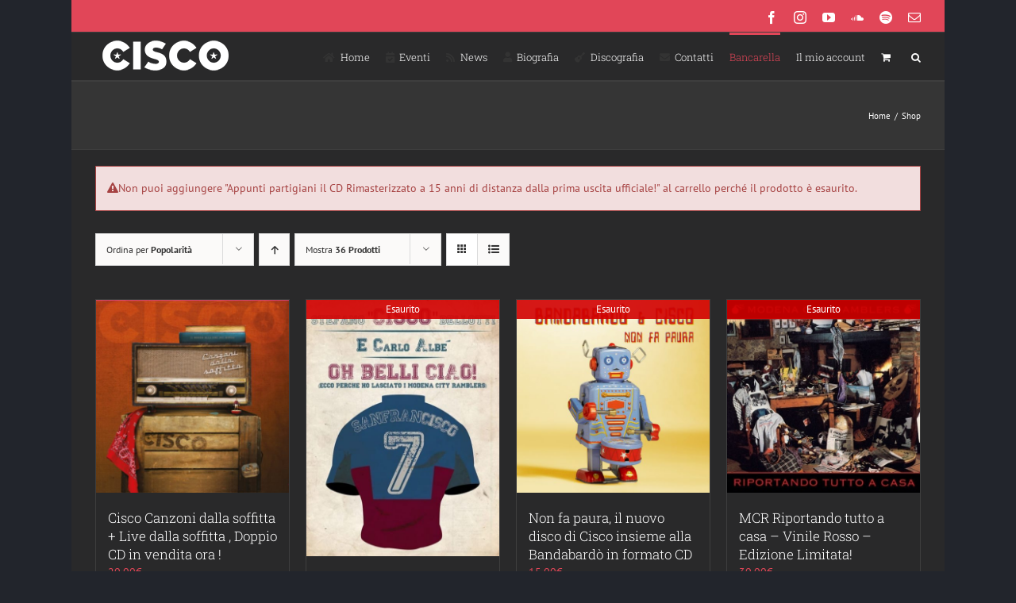

--- FILE ---
content_type: text/html; charset=UTF-8
request_url: https://www.ciscovox.it/negozio/?add-to-cart=31357&product_view=grid&product_order=desc&product_orderby=popularity&product_count=36
body_size: 22348
content:
<!DOCTYPE html>
<html class="avada-html-layout-boxed avada-html-header-position-top" lang="it-IT" prefix="og: http://ogp.me/ns# fb: http://ogp.me/ns/fb#">
<head>
	<meta http-equiv="X-UA-Compatible" content="IE=edge" />
	<meta http-equiv="Content-Type" content="text/html; charset=utf-8"/>
	<meta name="viewport" content="width=device-width, initial-scale=1" />
	<title>Shop | Stefano &quot;Cisco&quot; Bellotti</title>
<meta name='robots' content='max-image-preview:large' />
<link rel='dns-prefetch' href='//fonts.googleapis.com' />
<link href='//hb.wpmucdn.com' rel='preconnect' />
<link href="https://fonts.googleapis.com" rel='preconnect' />
<link href='//fonts.gstatic.com' crossorigin='' rel='preconnect' />
<link rel="alternate" type="application/rss+xml" title="Stefano &quot;Cisco&quot; Bellotti &raquo; Feed" href="https://www.ciscovox.it/feed/" />
<link rel="alternate" type="application/rss+xml" title="Stefano &quot;Cisco&quot; Bellotti &raquo; Feed dei commenti" href="https://www.ciscovox.it/comments/feed/" />
<link rel="alternate" type="text/calendar" title="Stefano &quot;Cisco&quot; Bellotti &raquo; iCal Feed" href="https://www.ciscovox.it/events/?ical=1" />
		
		
		
				<link rel="alternate" type="application/rss+xml" title="Stefano &quot;Cisco&quot; Bellotti &raquo; Prodotti Feed" href="https://www.ciscovox.it/negozio/feed/" />
				
		<meta property="og:locale" content="it_IT"/>
		<meta property="og:type" content="article"/>
		<meta property="og:site_name" content="Stefano &quot;Cisco&quot; Bellotti"/>
		<meta property="og:title" content="Shop | Stefano &quot;Cisco&quot; Bellotti"/>
				<meta property="og:url" content="https://www.ciscovox.it/prodotto/cisco-canzoni-dalla-soffitta-e-live-dalla-soffitta-doppio-cd-prenotabile-ora/"/>
																				<meta property="og:image" content="https://www.ciscovox.it/wp-content/uploads/2021/09/243020695_452177619608030_8646945676306409874_n.jpg"/>
		<meta property="og:image:width" content="1440"/>
		<meta property="og:image:height" content="1440"/>
		<meta property="og:image:type" content="image/jpeg"/>
				<style id='wp-img-auto-sizes-contain-inline-css' type='text/css'>
img:is([sizes=auto i],[sizes^="auto," i]){contain-intrinsic-size:3000px 1500px}
/*# sourceURL=wp-img-auto-sizes-contain-inline-css */
</style>
<link rel='stylesheet' id='layerslider-css' href='https://www.ciscovox.it/wp-content/plugins/LayerSlider/assets/static/layerslider/css/layerslider.css?ver=7.6.7' type='text/css' media='all' />
<link rel='stylesheet' id='ls-google-fonts-css' href='https://fonts.googleapis.com/css?family=Lato:100,100i,200,200i,300,300i,400,400i,500,500i,600,600i,700,700i,800,800i,900,900i%7COpen+Sans:100,100i,200,200i,300,300i,400,400i,500,500i,600,600i,700,700i,800,800i,900,900i%7CIndie+Flower:100,100i,200,200i,300,300i,400,400i,500,500i,600,600i,700,700i,800,800i,900,900i' type='text/css' media='all' />
<style id='wp-emoji-styles-inline-css' type='text/css'>

	img.wp-smiley, img.emoji {
		display: inline !important;
		border: none !important;
		box-shadow: none !important;
		height: 1em !important;
		width: 1em !important;
		margin: 0 0.07em !important;
		vertical-align: -0.1em !important;
		background: none !important;
		padding: 0 !important;
	}
/*# sourceURL=wp-emoji-styles-inline-css */
</style>
<style id='woocommerce-inline-inline-css' type='text/css'>
.woocommerce form .form-row .required { visibility: visible; }
/*# sourceURL=woocommerce-inline-inline-css */
</style>
<link rel='stylesheet' id='brands-styles-css' href='https://www.ciscovox.it/wp-content/plugins/woocommerce/assets/css/brands.css?ver=10.3.7' type='text/css' media='all' />
<link rel='stylesheet' id='newsletter-css' href='https://www.ciscovox.it/wp-content/plugins/newsletter/style.css?ver=9.0.8' type='text/css' media='all' />
<link rel='stylesheet' id='fusion-dynamic-css-css' href='https://www.ciscovox.it/wp-content/uploads/fusion-styles/5ee3e0e083ba038915d95bd117ee9fdc.min.css?ver=3.14' type='text/css' media='all' />
<script type="text/javascript" src="https://www.ciscovox.it/wp-includes/js/jquery/jquery.min.js?ver=3.7.1" id="jquery-core-js"></script>
<script type="text/javascript" src="https://www.ciscovox.it/wp-includes/js/jquery/jquery-migrate.min.js?ver=3.4.1" id="jquery-migrate-js"></script>
<script type="text/javascript" id="layerslider-utils-js-extra">
/* <![CDATA[ */
var LS_Meta = {"v":"7.6.7","fixGSAP":"1"};
//# sourceURL=layerslider-utils-js-extra
/* ]]> */
</script>
<script type="text/javascript" src="https://www.ciscovox.it/wp-content/plugins/LayerSlider/assets/static/layerslider/js/layerslider.utils.js?ver=7.6.7" id="layerslider-utils-js"></script>
<script type="text/javascript" src="https://www.ciscovox.it/wp-content/plugins/LayerSlider/assets/static/layerslider/js/layerslider.kreaturamedia.jquery.js?ver=7.6.7" id="layerslider-js"></script>
<script type="text/javascript" src="https://www.ciscovox.it/wp-content/plugins/LayerSlider/assets/static/layerslider/js/layerslider.transitions.js?ver=7.6.7" id="layerslider-transitions-js"></script>
<script type="text/javascript" src="https://www.ciscovox.it/wp-content/plugins/woocommerce/assets/js/jquery-blockui/jquery.blockUI.min.js?ver=2.7.0-wc.10.3.7" id="wc-jquery-blockui-js" defer="defer" data-wp-strategy="defer"></script>
<script type="text/javascript" id="wc-add-to-cart-js-extra">
/* <![CDATA[ */
var wc_add_to_cart_params = {"ajax_url":"/wp-admin/admin-ajax.php","wc_ajax_url":"/?wc-ajax=%%endpoint%%","i18n_view_cart":"Visualizza carrello","cart_url":"https://www.ciscovox.it/carrello/","is_cart":"","cart_redirect_after_add":"no"};
//# sourceURL=wc-add-to-cart-js-extra
/* ]]> */
</script>
<script type="text/javascript" src="https://www.ciscovox.it/wp-content/plugins/woocommerce/assets/js/frontend/add-to-cart.min.js?ver=10.3.7" id="wc-add-to-cart-js" defer="defer" data-wp-strategy="defer"></script>
<script type="text/javascript" src="https://www.ciscovox.it/wp-content/plugins/woocommerce/assets/js/js-cookie/js.cookie.min.js?ver=2.1.4-wc.10.3.7" id="wc-js-cookie-js" defer="defer" data-wp-strategy="defer"></script>
<script type="text/javascript" id="woocommerce-js-extra">
/* <![CDATA[ */
var woocommerce_params = {"ajax_url":"/wp-admin/admin-ajax.php","wc_ajax_url":"/?wc-ajax=%%endpoint%%","i18n_password_show":"Mostra password","i18n_password_hide":"Nascondi password"};
//# sourceURL=woocommerce-js-extra
/* ]]> */
</script>
<script type="text/javascript" src="https://www.ciscovox.it/wp-content/plugins/woocommerce/assets/js/frontend/woocommerce.min.js?ver=10.3.7" id="woocommerce-js" defer="defer" data-wp-strategy="defer"></script>
<meta name="generator" content="Powered by LayerSlider 7.6.7 - Build Heros, Sliders, and Popups. Create Animations and Beautiful, Rich Web Content as Easy as Never Before on WordPress." />
<!-- LayerSlider updates and docs at: https://layerslider.com -->
<link rel="https://api.w.org/" href="https://www.ciscovox.it/wp-json/" /><link rel="EditURI" type="application/rsd+xml" title="RSD" href="https://www.ciscovox.it/xmlrpc.php?rsd" />
<meta name="et-api-version" content="v1"><meta name="et-api-origin" content="https://www.ciscovox.it"><link rel="https://theeventscalendar.com/" href="https://www.ciscovox.it/wp-json/tribe/tickets/v1/" /><meta name="tec-api-version" content="v1"><meta name="tec-api-origin" content="https://www.ciscovox.it"><link rel="alternate" href="https://www.ciscovox.it/wp-json/tribe/events/v1/" /><style type="text/css" id="css-fb-visibility">@media screen and (max-width: 640px){.fusion-no-small-visibility{display:none !important;}body .sm-text-align-center{text-align:center !important;}body .sm-text-align-left{text-align:left !important;}body .sm-text-align-right{text-align:right !important;}body .sm-text-align-justify{text-align:justify !important;}body .sm-flex-align-center{justify-content:center !important;}body .sm-flex-align-flex-start{justify-content:flex-start !important;}body .sm-flex-align-flex-end{justify-content:flex-end !important;}body .sm-mx-auto{margin-left:auto !important;margin-right:auto !important;}body .sm-ml-auto{margin-left:auto !important;}body .sm-mr-auto{margin-right:auto !important;}body .fusion-absolute-position-small{position:absolute;top:auto;width:100%;}.awb-sticky.awb-sticky-small{ position: sticky; top: var(--awb-sticky-offset,0); }}@media screen and (min-width: 641px) and (max-width: 1024px){.fusion-no-medium-visibility{display:none !important;}body .md-text-align-center{text-align:center !important;}body .md-text-align-left{text-align:left !important;}body .md-text-align-right{text-align:right !important;}body .md-text-align-justify{text-align:justify !important;}body .md-flex-align-center{justify-content:center !important;}body .md-flex-align-flex-start{justify-content:flex-start !important;}body .md-flex-align-flex-end{justify-content:flex-end !important;}body .md-mx-auto{margin-left:auto !important;margin-right:auto !important;}body .md-ml-auto{margin-left:auto !important;}body .md-mr-auto{margin-right:auto !important;}body .fusion-absolute-position-medium{position:absolute;top:auto;width:100%;}.awb-sticky.awb-sticky-medium{ position: sticky; top: var(--awb-sticky-offset,0); }}@media screen and (min-width: 1025px){.fusion-no-large-visibility{display:none !important;}body .lg-text-align-center{text-align:center !important;}body .lg-text-align-left{text-align:left !important;}body .lg-text-align-right{text-align:right !important;}body .lg-text-align-justify{text-align:justify !important;}body .lg-flex-align-center{justify-content:center !important;}body .lg-flex-align-flex-start{justify-content:flex-start !important;}body .lg-flex-align-flex-end{justify-content:flex-end !important;}body .lg-mx-auto{margin-left:auto !important;margin-right:auto !important;}body .lg-ml-auto{margin-left:auto !important;}body .lg-mr-auto{margin-right:auto !important;}body .fusion-absolute-position-large{position:absolute;top:auto;width:100%;}.awb-sticky.awb-sticky-large{ position: sticky; top: var(--awb-sticky-offset,0); }}</style>	<noscript><style>.woocommerce-product-gallery{ opacity: 1 !important; }</style></noscript>
	<!-- SEO meta tags powered by SmartCrawl https://wpmudev.com/project/smartcrawl-wordpress-seo/ -->
<link rel="canonical" href="https://www.ciscovox.it/negozio/" />
<meta property="og:type" content="article" />
<meta property="og:url" content="https://www.ciscovox.it/negozio/" />
<meta property="og:title" content="Shop | Stefano &quot;Cisco&quot; Bellotti" />
<meta property="article:published_time" content="2019-04-08T01:05:40" />
<meta property="article:author" content="ecletech" />
<meta name="twitter:card" content="summary" />
<meta name="twitter:title" content="Shop | Stefano &quot;Cisco&quot; Bellotti" />
<!-- /SEO -->
		<style type="text/css" id="wp-custom-css">
			/**removed demo content from checkout**/
span.msg {
    display: none;
    color: #f5f5dc00;
}		</style>
				<script type="text/javascript">
			var doc = document.documentElement;
			doc.setAttribute( 'data-useragent', navigator.userAgent );
		</script>
		
	<link rel='stylesheet' id='wc-blocks-style-css' href='https://www.ciscovox.it/wp-content/plugins/woocommerce/assets/client/blocks/wc-blocks.css?ver=wc-10.3.7' type='text/css' media='all' />
<style id='global-styles-inline-css' type='text/css'>
:root{--wp--preset--aspect-ratio--square: 1;--wp--preset--aspect-ratio--4-3: 4/3;--wp--preset--aspect-ratio--3-4: 3/4;--wp--preset--aspect-ratio--3-2: 3/2;--wp--preset--aspect-ratio--2-3: 2/3;--wp--preset--aspect-ratio--16-9: 16/9;--wp--preset--aspect-ratio--9-16: 9/16;--wp--preset--color--black: #000000;--wp--preset--color--cyan-bluish-gray: #abb8c3;--wp--preset--color--white: #ffffff;--wp--preset--color--pale-pink: #f78da7;--wp--preset--color--vivid-red: #cf2e2e;--wp--preset--color--luminous-vivid-orange: #ff6900;--wp--preset--color--luminous-vivid-amber: #fcb900;--wp--preset--color--light-green-cyan: #7bdcb5;--wp--preset--color--vivid-green-cyan: #00d084;--wp--preset--color--pale-cyan-blue: #8ed1fc;--wp--preset--color--vivid-cyan-blue: #0693e3;--wp--preset--color--vivid-purple: #9b51e0;--wp--preset--color--awb-color-1: rgba(255,255,255,1);--wp--preset--color--awb-color-2: rgba(227,227,227,1);--wp--preset--color--awb-color-3: rgba(240,88,88,1);--wp--preset--color--awb-color-4: rgba(225,70,88,1);--wp--preset--color--awb-color-5: rgba(62,62,62,1);--wp--preset--color--awb-color-6: rgba(51,51,51,1);--wp--preset--color--awb-color-7: rgba(41,41,42,1);--wp--preset--color--awb-color-8: rgba(36,36,36,1);--wp--preset--color--awb-color-custom-10: rgba(53,53,53,1);--wp--preset--color--awb-color-custom-11: rgba(235,234,234,1);--wp--preset--color--awb-color-custom-12: rgba(224,222,222,1);--wp--preset--color--awb-color-custom-13: rgba(56,56,56,1);--wp--preset--color--awb-color-custom-14: rgba(191,191,191,1);--wp--preset--color--awb-color-custom-15: rgba(235,234,234,0.8);--wp--preset--color--awb-color-custom-16: rgba(250,243,227,1);--wp--preset--color--awb-color-custom-17: rgba(204,204,204,1);--wp--preset--color--awb-color-custom-18: rgba(0,0,0,1);--wp--preset--gradient--vivid-cyan-blue-to-vivid-purple: linear-gradient(135deg,rgb(6,147,227) 0%,rgb(155,81,224) 100%);--wp--preset--gradient--light-green-cyan-to-vivid-green-cyan: linear-gradient(135deg,rgb(122,220,180) 0%,rgb(0,208,130) 100%);--wp--preset--gradient--luminous-vivid-amber-to-luminous-vivid-orange: linear-gradient(135deg,rgb(252,185,0) 0%,rgb(255,105,0) 100%);--wp--preset--gradient--luminous-vivid-orange-to-vivid-red: linear-gradient(135deg,rgb(255,105,0) 0%,rgb(207,46,46) 100%);--wp--preset--gradient--very-light-gray-to-cyan-bluish-gray: linear-gradient(135deg,rgb(238,238,238) 0%,rgb(169,184,195) 100%);--wp--preset--gradient--cool-to-warm-spectrum: linear-gradient(135deg,rgb(74,234,220) 0%,rgb(151,120,209) 20%,rgb(207,42,186) 40%,rgb(238,44,130) 60%,rgb(251,105,98) 80%,rgb(254,248,76) 100%);--wp--preset--gradient--blush-light-purple: linear-gradient(135deg,rgb(255,206,236) 0%,rgb(152,150,240) 100%);--wp--preset--gradient--blush-bordeaux: linear-gradient(135deg,rgb(254,205,165) 0%,rgb(254,45,45) 50%,rgb(107,0,62) 100%);--wp--preset--gradient--luminous-dusk: linear-gradient(135deg,rgb(255,203,112) 0%,rgb(199,81,192) 50%,rgb(65,88,208) 100%);--wp--preset--gradient--pale-ocean: linear-gradient(135deg,rgb(255,245,203) 0%,rgb(182,227,212) 50%,rgb(51,167,181) 100%);--wp--preset--gradient--electric-grass: linear-gradient(135deg,rgb(202,248,128) 0%,rgb(113,206,126) 100%);--wp--preset--gradient--midnight: linear-gradient(135deg,rgb(2,3,129) 0%,rgb(40,116,252) 100%);--wp--preset--font-size--small: 10.5px;--wp--preset--font-size--medium: 20px;--wp--preset--font-size--large: 21px;--wp--preset--font-size--x-large: 42px;--wp--preset--font-size--normal: 14px;--wp--preset--font-size--xlarge: 28px;--wp--preset--font-size--huge: 42px;--wp--preset--spacing--20: 0.44rem;--wp--preset--spacing--30: 0.67rem;--wp--preset--spacing--40: 1rem;--wp--preset--spacing--50: 1.5rem;--wp--preset--spacing--60: 2.25rem;--wp--preset--spacing--70: 3.38rem;--wp--preset--spacing--80: 5.06rem;--wp--preset--shadow--natural: 6px 6px 9px rgba(0, 0, 0, 0.2);--wp--preset--shadow--deep: 12px 12px 50px rgba(0, 0, 0, 0.4);--wp--preset--shadow--sharp: 6px 6px 0px rgba(0, 0, 0, 0.2);--wp--preset--shadow--outlined: 6px 6px 0px -3px rgb(255, 255, 255), 6px 6px rgb(0, 0, 0);--wp--preset--shadow--crisp: 6px 6px 0px rgb(0, 0, 0);}:where(.is-layout-flex){gap: 0.5em;}:where(.is-layout-grid){gap: 0.5em;}body .is-layout-flex{display: flex;}.is-layout-flex{flex-wrap: wrap;align-items: center;}.is-layout-flex > :is(*, div){margin: 0;}body .is-layout-grid{display: grid;}.is-layout-grid > :is(*, div){margin: 0;}:where(.wp-block-columns.is-layout-flex){gap: 2em;}:where(.wp-block-columns.is-layout-grid){gap: 2em;}:where(.wp-block-post-template.is-layout-flex){gap: 1.25em;}:where(.wp-block-post-template.is-layout-grid){gap: 1.25em;}.has-black-color{color: var(--wp--preset--color--black) !important;}.has-cyan-bluish-gray-color{color: var(--wp--preset--color--cyan-bluish-gray) !important;}.has-white-color{color: var(--wp--preset--color--white) !important;}.has-pale-pink-color{color: var(--wp--preset--color--pale-pink) !important;}.has-vivid-red-color{color: var(--wp--preset--color--vivid-red) !important;}.has-luminous-vivid-orange-color{color: var(--wp--preset--color--luminous-vivid-orange) !important;}.has-luminous-vivid-amber-color{color: var(--wp--preset--color--luminous-vivid-amber) !important;}.has-light-green-cyan-color{color: var(--wp--preset--color--light-green-cyan) !important;}.has-vivid-green-cyan-color{color: var(--wp--preset--color--vivid-green-cyan) !important;}.has-pale-cyan-blue-color{color: var(--wp--preset--color--pale-cyan-blue) !important;}.has-vivid-cyan-blue-color{color: var(--wp--preset--color--vivid-cyan-blue) !important;}.has-vivid-purple-color{color: var(--wp--preset--color--vivid-purple) !important;}.has-black-background-color{background-color: var(--wp--preset--color--black) !important;}.has-cyan-bluish-gray-background-color{background-color: var(--wp--preset--color--cyan-bluish-gray) !important;}.has-white-background-color{background-color: var(--wp--preset--color--white) !important;}.has-pale-pink-background-color{background-color: var(--wp--preset--color--pale-pink) !important;}.has-vivid-red-background-color{background-color: var(--wp--preset--color--vivid-red) !important;}.has-luminous-vivid-orange-background-color{background-color: var(--wp--preset--color--luminous-vivid-orange) !important;}.has-luminous-vivid-amber-background-color{background-color: var(--wp--preset--color--luminous-vivid-amber) !important;}.has-light-green-cyan-background-color{background-color: var(--wp--preset--color--light-green-cyan) !important;}.has-vivid-green-cyan-background-color{background-color: var(--wp--preset--color--vivid-green-cyan) !important;}.has-pale-cyan-blue-background-color{background-color: var(--wp--preset--color--pale-cyan-blue) !important;}.has-vivid-cyan-blue-background-color{background-color: var(--wp--preset--color--vivid-cyan-blue) !important;}.has-vivid-purple-background-color{background-color: var(--wp--preset--color--vivid-purple) !important;}.has-black-border-color{border-color: var(--wp--preset--color--black) !important;}.has-cyan-bluish-gray-border-color{border-color: var(--wp--preset--color--cyan-bluish-gray) !important;}.has-white-border-color{border-color: var(--wp--preset--color--white) !important;}.has-pale-pink-border-color{border-color: var(--wp--preset--color--pale-pink) !important;}.has-vivid-red-border-color{border-color: var(--wp--preset--color--vivid-red) !important;}.has-luminous-vivid-orange-border-color{border-color: var(--wp--preset--color--luminous-vivid-orange) !important;}.has-luminous-vivid-amber-border-color{border-color: var(--wp--preset--color--luminous-vivid-amber) !important;}.has-light-green-cyan-border-color{border-color: var(--wp--preset--color--light-green-cyan) !important;}.has-vivid-green-cyan-border-color{border-color: var(--wp--preset--color--vivid-green-cyan) !important;}.has-pale-cyan-blue-border-color{border-color: var(--wp--preset--color--pale-cyan-blue) !important;}.has-vivid-cyan-blue-border-color{border-color: var(--wp--preset--color--vivid-cyan-blue) !important;}.has-vivid-purple-border-color{border-color: var(--wp--preset--color--vivid-purple) !important;}.has-vivid-cyan-blue-to-vivid-purple-gradient-background{background: var(--wp--preset--gradient--vivid-cyan-blue-to-vivid-purple) !important;}.has-light-green-cyan-to-vivid-green-cyan-gradient-background{background: var(--wp--preset--gradient--light-green-cyan-to-vivid-green-cyan) !important;}.has-luminous-vivid-amber-to-luminous-vivid-orange-gradient-background{background: var(--wp--preset--gradient--luminous-vivid-amber-to-luminous-vivid-orange) !important;}.has-luminous-vivid-orange-to-vivid-red-gradient-background{background: var(--wp--preset--gradient--luminous-vivid-orange-to-vivid-red) !important;}.has-very-light-gray-to-cyan-bluish-gray-gradient-background{background: var(--wp--preset--gradient--very-light-gray-to-cyan-bluish-gray) !important;}.has-cool-to-warm-spectrum-gradient-background{background: var(--wp--preset--gradient--cool-to-warm-spectrum) !important;}.has-blush-light-purple-gradient-background{background: var(--wp--preset--gradient--blush-light-purple) !important;}.has-blush-bordeaux-gradient-background{background: var(--wp--preset--gradient--blush-bordeaux) !important;}.has-luminous-dusk-gradient-background{background: var(--wp--preset--gradient--luminous-dusk) !important;}.has-pale-ocean-gradient-background{background: var(--wp--preset--gradient--pale-ocean) !important;}.has-electric-grass-gradient-background{background: var(--wp--preset--gradient--electric-grass) !important;}.has-midnight-gradient-background{background: var(--wp--preset--gradient--midnight) !important;}.has-small-font-size{font-size: var(--wp--preset--font-size--small) !important;}.has-medium-font-size{font-size: var(--wp--preset--font-size--medium) !important;}.has-large-font-size{font-size: var(--wp--preset--font-size--large) !important;}.has-x-large-font-size{font-size: var(--wp--preset--font-size--x-large) !important;}
/*# sourceURL=global-styles-inline-css */
</style>
</head>

<body class="post-type-archive post-type-archive-product wp-theme-Avada theme-Avada woocommerce-shop woocommerce woocommerce-page woocommerce-no-js tribe-no-js page-template-avada tec-no-tickets-on-recurring tec-no-rsvp-on-recurring fusion-image-hovers fusion-pagination-sizing fusion-button_type-flat fusion-button_span-no fusion-button_gradient-linear avada-image-rollover-circle-yes avada-image-rollover-yes avada-image-rollover-direction-left fusion-body ltr fusion-sticky-header no-tablet-sticky-header no-mobile-sticky-header no-mobile-slidingbar avada-has-rev-slider-styles fusion-disable-outline fusion-sub-menu-fade mobile-logo-pos-left layout-boxed-mode avada-has-boxed-modal-shadow-none layout-scroll-offset-full avada-has-zero-margin-offset-top fusion-top-header menu-text-align-left fusion-woo-product-design-classic fusion-woo-shop-page-columns-4 fusion-woo-related-columns-4 fusion-woo-archive-page-columns-3 avada-has-woo-gallery-disabled woo-sale-badge-circle woo-outofstock-badge-top_bar mobile-menu-design-modern fusion-show-pagination-text fusion-header-layout-v2 avada-responsive avada-footer-fx-none avada-menu-highlight-style-bar fusion-search-form-classic fusion-main-menu-search-dropdown fusion-avatar-square avada-dropdown-styles avada-blog-layout-grid avada-blog-archive-layout-grid avada-ec-not-100-width avada-ec-meta-layout-sidebar avada-header-shadow-no avada-menu-icon-position-left avada-has-megamenu-shadow avada-has-mainmenu-dropdown-divider avada-has-main-nav-search-icon avada-has-breadcrumb-mobile-hidden avada-has-titlebar-bar_and_content avada-has-pagination-padding avada-flyout-menu-direction-fade avada-ec-views-v2 tribe-theme-Avada" data-awb-post-id="70036">
		<a class="skip-link screen-reader-text" href="#content">Salta al contenuto</a>

	<div id="boxed-wrapper">
							
		<div id="wrapper" class="fusion-wrapper">
			<div id="home" style="position:relative;top:-1px;"></div>
							
					
			<header class="fusion-header-wrapper">
				<div class="fusion-header-v2 fusion-logo-alignment fusion-logo-left fusion-sticky-menu- fusion-sticky-logo- fusion-mobile-logo-  fusion-mobile-menu-design-modern">
					
<div class="fusion-secondary-header">
	<div class="fusion-row">
							<div class="fusion-alignright">
				<div class="fusion-social-links-header"><div class="fusion-social-networks"><div class="fusion-social-networks-wrapper"><a  class="fusion-social-network-icon fusion-tooltip fusion-facebook awb-icon-facebook" style data-placement="bottom" data-title="Facebook" data-toggle="tooltip" title="Facebook" href="https://www.facebook.com/ciscobellotti/" target="_blank" rel="noreferrer"><span class="screen-reader-text">Facebook</span></a><a  class="fusion-social-network-icon fusion-tooltip fusion-instagram awb-icon-instagram" style data-placement="bottom" data-title="Instagram" data-toggle="tooltip" title="Instagram" href="https://www.instagram.com/stefano_cisco_bellotti" target="_blank" rel="noopener noreferrer"><span class="screen-reader-text">Instagram</span></a><a  class="fusion-social-network-icon fusion-tooltip fusion-youtube awb-icon-youtube" style data-placement="bottom" data-title="YouTube" data-toggle="tooltip" title="YouTube" href="https://www.youtube.com/channel/UCFeoxVmpOsgpwaHYSsOa0yQ" target="_blank" rel="noopener noreferrer"><span class="screen-reader-text">YouTube</span></a><a  class="fusion-social-network-icon fusion-tooltip fusion-soundcloud awb-icon-soundcloud" style data-placement="bottom" data-title="SoundCloud" data-toggle="tooltip" title="SoundCloud" href="https://soundcloud.com/ciscovox" target="_blank" rel="noopener noreferrer"><span class="screen-reader-text">SoundCloud</span></a><a  class="fusion-social-network-icon fusion-tooltip fusion-spotify awb-icon-spotify" style data-placement="bottom" data-title="Spotify" data-toggle="tooltip" title="Spotify" href="https://open.spotify.com/artist/0rdrNxpb4COTJs6ewXod1b" target="_blank" rel="noopener noreferrer"><span class="screen-reader-text">Spotify</span></a><a class="fusion-social-network-icon fusion-tooltip fusion-mail awb-icon-mail" style data-placement="bottom" data-title="Email" data-toggle="tooltip" title="Email" href="/cdn-cgi/l/email-protection#aac9c5c48c899a9393918c899b9a9b918c899b9b9e91de8c899b9a9f918c899a9c9e918c899a9393918c899b9a9f918c899b9b9f918c899a939391c58c899b9b9291c5d28c899a9e9c91c38c899b9b9c91" target="_self" rel="noopener noreferrer"><span class="screen-reader-text">Email</span></a></div></div></div>			</div>
			</div>
</div>
<div class="fusion-header-sticky-height"></div>
<div class="fusion-header">
	<div class="fusion-row">
					<div class="fusion-logo" data-margin-top="5px" data-margin-bottom="5px" data-margin-left="0px" data-margin-right="0px">
			<a class="fusion-logo-link"  href="https://www.ciscovox.it/" >

						<!-- standard logo -->
			<img src="https://www.ciscovox.it/wp-content/uploads/2019/04/logo-1.png" srcset="https://www.ciscovox.it/wp-content/uploads/2019/04/logo-1.png 1x, https://www.ciscovox.it/wp-content/uploads/2019/04/logo-hd.png 2x" width="177" height="50" style="max-height:50px;height:auto;" alt="Stefano &quot;Cisco&quot; Bellotti Logo" data-retina_logo_url="https://www.ciscovox.it/wp-content/uploads/2019/04/logo-hd.png" class="fusion-standard-logo" />

			
					</a>
		</div>		<nav class="fusion-main-menu" aria-label="Menu Principale"><ul id="menu-classic-main" class="fusion-menu"><li  id="menu-item-4359"  class="menu-item menu-item-type-custom menu-item-object-custom menu-item-home menu-item-4359"  data-item-id="4359"><a  href="https://www.ciscovox.it/" class="fusion-flex-link fusion-bar-highlight"><span class="fusion-megamenu-icon"><i class="glyphicon fa-home fas" aria-hidden="true"></i></span><span class="menu-text">Home</span></a></li><li  id="menu-item-11968"  class="menu-item menu-item-type-custom menu-item-object-custom menu-item-11968"  data-item-id="11968"><a  href="https://www.ciscovox.it/events/" class="fusion-flex-link fusion-bar-highlight"><span class="fusion-megamenu-icon"><i class="glyphicon fa-calendar-check fas" aria-hidden="true"></i></span><span class="menu-text">Eventi</span></a></li><li  id="menu-item-12176"  class="menu-item menu-item-type-post_type menu-item-object-page menu-item-12176"  data-item-id="12176"><a  href="https://www.ciscovox.it/news/" class="fusion-flex-link fusion-bar-highlight"><span class="fusion-megamenu-icon"><i class="glyphicon fa-rss fas" aria-hidden="true"></i></span><span class="menu-text">News</span></a></li><li  id="menu-item-11970"  class="menu-item menu-item-type-post_type menu-item-object-page menu-item-11970"  data-item-id="11970"><a  href="https://www.ciscovox.it/la-storia-di-stefano-bellotti/" class="fusion-flex-link fusion-bar-highlight"><span class="fusion-megamenu-icon"><i class="glyphicon fa-user fas" aria-hidden="true"></i></span><span class="menu-text">Biografia</span></a></li><li  id="menu-item-11987"  class="menu-item menu-item-type-custom menu-item-object-custom menu-item-11987"  data-item-id="11987"><a  href="https://www.ciscovox.it/discography/" class="fusion-flex-link fusion-bar-highlight"><span class="fusion-megamenu-icon"><i class="glyphicon fa-guitar fas" aria-hidden="true"></i></span><span class="menu-text">Discografia</span></a></li><li  id="menu-item-12043"  class="menu-item menu-item-type-post_type menu-item-object-page menu-item-has-children menu-item-12043 fusion-dropdown-menu"  data-item-id="12043"><a  href="https://www.ciscovox.it/contatti/" class="fusion-flex-link fusion-bar-highlight"><span class="fusion-megamenu-icon"><i class="glyphicon fa-envelope fas" aria-hidden="true"></i></span><span class="menu-text">Contatti</span></a><ul class="sub-menu"><li  id="menu-item-12240"  class="menu-item menu-item-type-post_type menu-item-object-page menu-item-12240 fusion-dropdown-submenu" ><a  href="https://www.ciscovox.it/press/" class="fusion-bar-highlight"><span>Press</span></a></li></ul></li><li  id="menu-item-31808"  class="menu-item menu-item-type-post_type menu-item-object-page current-menu-item current_page_item menu-item-31808"  data-item-id="31808"><a  href="https://www.ciscovox.it/negozio/" class="fusion-bar-highlight"><span class="menu-text">Bancarella</span></a></li><li class="menu-item fusion-dropdown-menu menu-item-has-children fusion-custom-menu-item fusion-menu-login-box"><a href="https://www.ciscovox.it/mio-account/" aria-haspopup="true" class="fusion-bar-highlight"><span class="menu-text">Il mio account</span></a><div class="fusion-custom-menu-item-contents"><form action="https://www.ciscovox.it/wp-login.php" name="loginform" method="post"><p><input type="text" class="input-text" name="log" id="username-classic-main-69678ddb7abcc" value="" placeholder="Username" /></p><p><input type="password" class="input-text" name="pwd" id="password-classic-main-69678ddb7abcc" value="" placeholder="Password" /></p><p class="fusion-remember-checkbox"><label for="fusion-menu-login-box-rememberme-classic-main-69678ddb7abcc"><input name="rememberme" type="checkbox" id="fusion-menu-login-box-rememberme" value="forever"> Ricordami</label></p><input type="hidden" name="fusion_woo_login_box" value="true" /><p class="fusion-login-box-submit"><input type="submit" name="wp-submit" id="wp-submit-classic-main-69678ddb7abcc" class="button button-small default comment-submit" value="Accedi"><input type="hidden" name="redirect" value=""></p></form><a class="fusion-menu-login-box-register" href="https://www.ciscovox.it/mio-account/" title="Registrati">Registrati</a></div></li><li class="fusion-custom-menu-item fusion-menu-cart fusion-main-menu-cart fusion-widget-cart-counter"><a class="fusion-main-menu-icon fusion-bar-highlight" href="https://www.ciscovox.it/carrello/"><span class="menu-text" aria-label="Visualizza carrello"></span></a></li><li class="fusion-custom-menu-item fusion-main-menu-search"><a class="fusion-main-menu-icon fusion-bar-highlight" href="#" aria-label="Cerca" data-title="Cerca" title="Cerca" role="button" aria-expanded="false"></a><div class="fusion-custom-menu-item-contents">		<form role="search" class="searchform fusion-search-form  fusion-search-form-classic" method="get" action="https://www.ciscovox.it/">
			<div class="fusion-search-form-content">

				
				<div class="fusion-search-field search-field">
					<label><span class="screen-reader-text">Cerca per:</span>
													<input type="search" value="" name="s" class="s" placeholder="Cerca..." required aria-required="true" aria-label="Cerca..."/>
											</label>
				</div>
				<div class="fusion-search-button search-button">
					<input type="submit" class="fusion-search-submit searchsubmit" aria-label="Cerca" value="&#xf002;" />
									</div>

				
			</div>


			
		</form>
		</div></li></ul></nav>	<div class="fusion-mobile-menu-icons">
							<a href="#" class="fusion-icon awb-icon-bars" aria-label="Attiva/Disattiva menu mobile" aria-expanded="false"></a>
		
		
		
					<a href="https://www.ciscovox.it/carrello/" class="fusion-icon awb-icon-shopping-cart"  aria-label="Attiva/Disattiva Carrello Mobile"></a>
			</div>

<nav class="fusion-mobile-nav-holder fusion-mobile-menu-text-align-left" aria-label="Menu Mobile Principale"></nav>

					</div>
</div>
				</div>
				<div class="fusion-clearfix"></div>
			</header>
								
							<div id="sliders-container" class="fusion-slider-visibility">
					</div>
				
					
							
			<section class="avada-page-titlebar-wrapper" aria-label="Barra Titolo Pagina">
	<div class="fusion-page-title-bar fusion-page-title-bar-none fusion-page-title-bar-left">
		<div class="fusion-page-title-row">
			<div class="fusion-page-title-wrapper">
				<div class="fusion-page-title-captions">

					
					
				</div>

															<div class="fusion-page-title-secondary">
							<nav class="fusion-breadcrumbs" aria-label="Breadcrumb"><ol class="awb-breadcrumb-list"><li class="fusion-breadcrumb-item awb-breadcrumb-sep awb-home" ><a href="https://www.ciscovox.it" class="fusion-breadcrumb-link"><span >Home</span></a></li><li class="fusion-breadcrumb-item"  aria-current="page"><span  class="breadcrumb-leaf">Shop</span></li></ol></nav>						</div>
									
			</div>
		</div>
	</div>
</section>

						<main id="main" class="clearfix ">
				<div class="fusion-row" style="">
		<div class="woocommerce-container">
			<section id="content" class=" full-width" style="width: 100%;">
		<header class="woocommerce-products-header">
	
	</header>
<div class="woocommerce-notices-wrapper">
<div class="wc-block-components-notice-banner is-error" role="alert">
	<svg xmlns="http://www.w3.org/2000/svg" viewBox="0 0 24 24" width="24" height="24" aria-hidden="true" focusable="false">
		<path d="M12 3.2c-4.8 0-8.8 3.9-8.8 8.8 0 4.8 3.9 8.8 8.8 8.8 4.8 0 8.8-3.9 8.8-8.8 0-4.8-4-8.8-8.8-8.8zm0 16c-4 0-7.2-3.3-7.2-7.2C4.8 8 8 4.8 12 4.8s7.2 3.3 7.2 7.2c0 4-3.2 7.2-7.2 7.2zM11 17h2v-6h-2v6zm0-8h2V7h-2v2z"></path>
	</svg>
	<div class="wc-block-components-notice-banner__content">
		Non puoi aggiungere &quot;Appunti partigiani il CD Rimasterizzato a 15 anni di distanza dalla prima uscita ufficiale!&quot; al carrello perché il prodotto è esaurito.	</div>
</div>
</div>
<div class="catalog-ordering fusion-clearfix">
			<div class="orderby-order-container">
			<ul class="orderby order-dropdown">
				<li>
					<span class="current-li">
						<span class="current-li-content">
														<a aria-haspopup="true">Ordina per <strong>Popolarità</strong></a>
						</span>
					</span>
					<ul>
																			<li class="">
																<a href="?add-to-cart=31357&product_view=grid&product_order=desc&product_orderby=default&product_count=36">Ordina per <strong>Ordine predefinito</strong></a>
							</li>
												<li class="">
														<a href="?add-to-cart=31357&product_view=grid&product_order=desc&product_orderby=name&product_count=36">Ordina per <strong>Nome</strong></a>
						</li>
						<li class="">
														<a href="?add-to-cart=31357&product_view=grid&product_order=desc&product_orderby=price&product_count=36">Ordina per <strong>Prezzo</strong></a>
						</li>
						<li class="">
														<a href="?add-to-cart=31357&product_view=grid&product_order=desc&product_orderby=date&product_count=36">Ordina per <strong>Data</strong></a>
						</li>
						<li class="current">
														<a href="?add-to-cart=31357&product_view=grid&product_order=desc&product_orderby=popularity&product_count=36">Ordina per <strong>Popolarità</strong></a>
						</li>

													<li class="">
																<a href="?add-to-cart=31357&product_view=grid&product_order=desc&product_orderby=rating&product_count=36">Ordina per <strong>Valutazione</strong></a>
							</li>
											</ul>
				</li>
			</ul>

			<ul class="order">
															<li class="desc"><a aria-label="Ordine ascendente" aria-haspopup="true" href="?add-to-cart=31357&product_view=grid&product_order=asc&product_orderby=popularity&product_count=36"><i class="awb-icon-arrow-down2 icomoon-up" aria-hidden="true"></i></a></li>
												</ul>
		</div>

		<ul class="sort-count order-dropdown">
			<li>
				<span class="current-li">
					<a aria-haspopup="true">
						Mostra <strong>12 Prodotti</strong>						</a>
					</span>
				<ul>
					<li class="">
						<a href="?add-to-cart=31357&product_view=grid&product_order=desc&product_orderby=popularity&product_count=12">
							Mostra <strong>12 Prodotti</strong>						</a>
					</li>
					<li class="">
						<a href="?add-to-cart=31357&product_view=grid&product_order=desc&product_orderby=popularity&product_count=24">
							Mostra <strong>24 Prodotti</strong>						</a>
					</li>
					<li class="current">
						<a href="?add-to-cart=31357&product_view=grid&product_order=desc&product_orderby=popularity&product_count=36">
							Mostra <strong>36 Prodotti</strong>						</a>
					</li>
				</ul>
			</li>
		</ul>
	
																<ul class="fusion-grid-list-view">
			<li class="fusion-grid-view-li active-view">
				<a class="fusion-grid-view" aria-label="Vedi come Griglia" aria-haspopup="true" href="?add-to-cart=31357&product_view=grid&product_order=desc&product_orderby=popularity&product_count=36"><i class="awb-icon-grid icomoon-grid" aria-hidden="true"></i></a>
			</li>
			<li class="fusion-list-view-li">
				<a class="fusion-list-view" aria-haspopup="true" aria-label="Vedi come Lista" href="?add-to-cart=31357&product_view=list&product_order=desc&product_orderby=popularity&product_count=36"><i class="awb-icon-list icomoon-list" aria-hidden="true"></i></a>
			</li>
		</ul>
	</div>
<ul class="products clearfix products-4">
<li class="product type-product post-70036 status-publish first instock product_cat-cd has-post-thumbnail taxable shipping-taxable purchasable product-type-simple product-grid-view">
	<div class="fusion-product-wrapper">
<a href="https://www.ciscovox.it/prodotto/cisco-canzoni-dalla-soffitta-e-live-dalla-soffitta-doppio-cd-prenotabile-ora/" class="product-images" aria-label="Cisco Canzoni dalla soffitta + Live dalla soffitta , Doppio CD in vendita ora !">

<div class="featured-image crossfade-images">
	<img width="500" height="500" src="https://www.ciscovox.it/wp-content/uploads/2021/10/243230256_453586542800471_6400779432100908043_n-500x500.jpg" class="hover-image" alt="" decoding="async" fetchpriority="high" srcset="https://www.ciscovox.it/wp-content/uploads/2021/10/243230256_453586542800471_6400779432100908043_n-66x66.jpg 66w, https://www.ciscovox.it/wp-content/uploads/2021/10/243230256_453586542800471_6400779432100908043_n-100x100.jpg 100w, https://www.ciscovox.it/wp-content/uploads/2021/10/243230256_453586542800471_6400779432100908043_n-150x150.jpg 150w, https://www.ciscovox.it/wp-content/uploads/2021/10/243230256_453586542800471_6400779432100908043_n-200x200.jpg 200w, https://www.ciscovox.it/wp-content/uploads/2021/10/243230256_453586542800471_6400779432100908043_n-300x300.jpg 300w, https://www.ciscovox.it/wp-content/uploads/2021/10/243230256_453586542800471_6400779432100908043_n-400x400.jpg 400w, https://www.ciscovox.it/wp-content/uploads/2021/10/243230256_453586542800471_6400779432100908043_n-500x500.jpg 500w, https://www.ciscovox.it/wp-content/uploads/2021/10/243230256_453586542800471_6400779432100908043_n-600x600.jpg 600w, https://www.ciscovox.it/wp-content/uploads/2021/10/243230256_453586542800471_6400779432100908043_n-700x700.jpg 700w, https://www.ciscovox.it/wp-content/uploads/2021/10/243230256_453586542800471_6400779432100908043_n-768x768.jpg 768w, https://www.ciscovox.it/wp-content/uploads/2021/10/243230256_453586542800471_6400779432100908043_n-800x800.jpg 800w, https://www.ciscovox.it/wp-content/uploads/2021/10/243230256_453586542800471_6400779432100908043_n-1024x1024.jpg 1024w, https://www.ciscovox.it/wp-content/uploads/2021/10/243230256_453586542800471_6400779432100908043_n.jpg 1080w" sizes="(max-width: 500px) 100vw, 500px" />	<img width="500" height="500" src="https://www.ciscovox.it/wp-content/uploads/2021/09/243020695_452177619608030_8646945676306409874_n-500x500.jpg" class="attachment-woocommerce_thumbnail size-woocommerce_thumbnail wp-post-image" alt="" decoding="async" srcset="https://www.ciscovox.it/wp-content/uploads/2021/09/243020695_452177619608030_8646945676306409874_n-66x66.jpg 66w, https://www.ciscovox.it/wp-content/uploads/2021/09/243020695_452177619608030_8646945676306409874_n-100x100.jpg 100w, https://www.ciscovox.it/wp-content/uploads/2021/09/243020695_452177619608030_8646945676306409874_n-150x150.jpg 150w, https://www.ciscovox.it/wp-content/uploads/2021/09/243020695_452177619608030_8646945676306409874_n-200x200.jpg 200w, https://www.ciscovox.it/wp-content/uploads/2021/09/243020695_452177619608030_8646945676306409874_n-300x300.jpg 300w, https://www.ciscovox.it/wp-content/uploads/2021/09/243020695_452177619608030_8646945676306409874_n-400x400.jpg 400w, https://www.ciscovox.it/wp-content/uploads/2021/09/243020695_452177619608030_8646945676306409874_n-500x500.jpg 500w, https://www.ciscovox.it/wp-content/uploads/2021/09/243020695_452177619608030_8646945676306409874_n-600x600.jpg 600w, https://www.ciscovox.it/wp-content/uploads/2021/09/243020695_452177619608030_8646945676306409874_n-700x700.jpg 700w, https://www.ciscovox.it/wp-content/uploads/2021/09/243020695_452177619608030_8646945676306409874_n-768x768.jpg 768w, https://www.ciscovox.it/wp-content/uploads/2021/09/243020695_452177619608030_8646945676306409874_n-800x800.jpg 800w, https://www.ciscovox.it/wp-content/uploads/2021/09/243020695_452177619608030_8646945676306409874_n-1024x1024.jpg 1024w, https://www.ciscovox.it/wp-content/uploads/2021/09/243020695_452177619608030_8646945676306409874_n-1200x1200.jpg 1200w, https://www.ciscovox.it/wp-content/uploads/2021/09/243020695_452177619608030_8646945676306409874_n.jpg 1440w" sizes="(max-width: 500px) 100vw, 500px" />
						<div class="cart-loading"><i class="awb-icon-spinner" aria-hidden="true"></i></div>
			</div>
</a>
<div class="fusion-product-content">
	<div class="product-details">
		<div class="product-details-container">
<h3 class="product-title">
	<a href="https://www.ciscovox.it/prodotto/cisco-canzoni-dalla-soffitta-e-live-dalla-soffitta-doppio-cd-prenotabile-ora/">
		Cisco Canzoni dalla soffitta + Live dalla soffitta , Doppio CD in vendita ora !	</a>
</h3>
<div class="fusion-price-rating">

	<span class="price"><span class="woocommerce-Price-amount amount"><bdi>20,00<span class="woocommerce-Price-currencySymbol">&euro;</span></bdi></span></span>
		</div>
	</div>
</div>


	<div class="product-buttons">
		<div class="fusion-content-sep sep-double sep-solid"></div>
		<div class="product-buttons-container clearfix">
<a href="/negozio/?add-to-cart=70036&#038;product_view=grid&#038;product_order=desc&#038;product_orderby=popularity&#038;product_count=36" aria-describedby="woocommerce_loop_add_to_cart_link_describedby_70036" data-quantity="1" class="button product_type_simple add_to_cart_button ajax_add_to_cart" data-product_id="70036" data-product_sku="" aria-label="Aggiungi al carrello: &quot;Cisco Canzoni dalla soffitta + Live dalla soffitta , Doppio CD in vendita ora !&quot;" rel="nofollow">Aggiungi al carrello</a>	<span id="woocommerce_loop_add_to_cart_link_describedby_70036" class="screen-reader-text">
			</span>

<a href="https://www.ciscovox.it/prodotto/cisco-canzoni-dalla-soffitta-e-live-dalla-soffitta-doppio-cd-prenotabile-ora/" class="show_details_button">
	Dettagli</a>


	</div>
	</div>

	</div> </div>
</li>
<li class="product type-product post-12072 status-publish outofstock product_cat-libri product_tag-autobiografia product_tag-libri product_tag-oh-belli-ciao has-post-thumbnail taxable shipping-taxable purchasable product-type-simple product-grid-view">
	<div class="fusion-product-wrapper">
<a href="https://www.ciscovox.it/prodotto/oh-belli-ciao-libro-autobiografia/" class="product-images" aria-label="Oh belli Ciao! &#8211; Libro Autobiografia">
<div class="fusion-woo-badges-wrapper">
	<div class="fusion-out-of-stock">
		<div class="fusion-position-text">
			Esaurito		</div>
	</div>
</div><div class="featured-image">
		<img width="500" height="666" src="https://www.ciscovox.it/wp-content/uploads/2019/04/xFeD-copertina-oh-belli-ciao-500x666.jpg" class="attachment-woocommerce_thumbnail size-woocommerce_thumbnail wp-post-image" alt="" decoding="async" srcset="https://www.ciscovox.it/wp-content/uploads/2019/04/xFeD-copertina-oh-belli-ciao-200x267.jpg 200w, https://www.ciscovox.it/wp-content/uploads/2019/04/xFeD-copertina-oh-belli-ciao-225x300.jpg 225w, https://www.ciscovox.it/wp-content/uploads/2019/04/xFeD-copertina-oh-belli-ciao-400x533.jpg 400w, https://www.ciscovox.it/wp-content/uploads/2019/04/xFeD-copertina-oh-belli-ciao-500x666.jpg 500w, https://www.ciscovox.it/wp-content/uploads/2019/04/xFeD-copertina-oh-belli-ciao.jpg 592w" sizes="(max-width: 500px) 100vw, 500px" />
						<div class="cart-loading"><i class="awb-icon-spinner" aria-hidden="true"></i></div>
			</div>
</a>
<div class="fusion-product-content">
	<div class="product-details">
		<div class="product-details-container">
<h3 class="product-title">
	<a href="https://www.ciscovox.it/prodotto/oh-belli-ciao-libro-autobiografia/">
		Oh belli Ciao! &#8211; Libro Autobiografia	</a>
</h3>
<div class="fusion-price-rating">

	<span class="price"><span class="woocommerce-Price-amount amount"><bdi>12,00<span class="woocommerce-Price-currencySymbol">&euro;</span></bdi></span></span>
		</div>
	</div>
</div>


	<div class="product-buttons">
		<div class="fusion-content-sep sep-double sep-solid"></div>
		<div class="product-buttons-container clearfix">

<a href="https://www.ciscovox.it/prodotto/oh-belli-ciao-libro-autobiografia/" class="show_details_button" style="float:none;max-width:none;text-align:center;">
	Dettagli</a>


	</div>
	</div>

	</div> </div>
</li>
<li class="product type-product post-86490 status-publish outofstock product_cat-cd has-post-thumbnail taxable shipping-taxable purchasable product-type-simple product-grid-view">
	<div class="fusion-product-wrapper">
<a href="https://www.ciscovox.it/prodotto/non-fa-paura-il-nuovo-disco-di-cisco-insieme-alla-bandabardo-in-formato-cd/" class="product-images" aria-label="Non fa paura, il nuovo disco di Cisco insieme alla Bandabardò in formato CD">
<div class="fusion-woo-badges-wrapper">
	<div class="fusion-out-of-stock">
		<div class="fusion-position-text">
			Esaurito		</div>
	</div>
</div><div class="featured-image crossfade-images">
	<img width="500" height="500" src="https://www.ciscovox.it/wp-content/uploads/2022/05/280749856_596177698541354_2994347775523853079_n-500x500.jpg" class="hover-image" alt="" decoding="async" srcset="https://www.ciscovox.it/wp-content/uploads/2022/05/280749856_596177698541354_2994347775523853079_n-66x66.jpg 66w, https://www.ciscovox.it/wp-content/uploads/2022/05/280749856_596177698541354_2994347775523853079_n-100x100.jpg 100w, https://www.ciscovox.it/wp-content/uploads/2022/05/280749856_596177698541354_2994347775523853079_n-150x150.jpg 150w, https://www.ciscovox.it/wp-content/uploads/2022/05/280749856_596177698541354_2994347775523853079_n-200x200.jpg 200w, https://www.ciscovox.it/wp-content/uploads/2022/05/280749856_596177698541354_2994347775523853079_n-300x300.jpg 300w, https://www.ciscovox.it/wp-content/uploads/2022/05/280749856_596177698541354_2994347775523853079_n-400x400.jpg 400w, https://www.ciscovox.it/wp-content/uploads/2022/05/280749856_596177698541354_2994347775523853079_n-500x500.jpg 500w, https://www.ciscovox.it/wp-content/uploads/2022/05/280749856_596177698541354_2994347775523853079_n-600x600.jpg 600w, https://www.ciscovox.it/wp-content/uploads/2022/05/280749856_596177698541354_2994347775523853079_n-700x700.jpg 700w, https://www.ciscovox.it/wp-content/uploads/2022/05/280749856_596177698541354_2994347775523853079_n-768x768.jpg 768w, https://www.ciscovox.it/wp-content/uploads/2022/05/280749856_596177698541354_2994347775523853079_n-800x800.jpg 800w, https://www.ciscovox.it/wp-content/uploads/2022/05/280749856_596177698541354_2994347775523853079_n-1024x1024.jpg 1024w, https://www.ciscovox.it/wp-content/uploads/2022/05/280749856_596177698541354_2994347775523853079_n.jpg 1080w" sizes="(max-width: 500px) 100vw, 500px" />	<img width="500" height="501" src="https://www.ciscovox.it/wp-content/uploads/2022/05/2411e567abb1bc7ab8fa82f47e3f413cac04e57dc80f8cb263956010535aadc5-500x501.jpg" class="attachment-woocommerce_thumbnail size-woocommerce_thumbnail wp-post-image" alt="" decoding="async" srcset="https://www.ciscovox.it/wp-content/uploads/2022/05/2411e567abb1bc7ab8fa82f47e3f413cac04e57dc80f8cb263956010535aadc5-66x66.jpg 66w, https://www.ciscovox.it/wp-content/uploads/2022/05/2411e567abb1bc7ab8fa82f47e3f413cac04e57dc80f8cb263956010535aadc5-100x100.jpg 100w, https://www.ciscovox.it/wp-content/uploads/2022/05/2411e567abb1bc7ab8fa82f47e3f413cac04e57dc80f8cb263956010535aadc5-150x150.jpg 150w, https://www.ciscovox.it/wp-content/uploads/2022/05/2411e567abb1bc7ab8fa82f47e3f413cac04e57dc80f8cb263956010535aadc5-200x200.jpg 200w, https://www.ciscovox.it/wp-content/uploads/2022/05/2411e567abb1bc7ab8fa82f47e3f413cac04e57dc80f8cb263956010535aadc5-300x300.jpg 300w, https://www.ciscovox.it/wp-content/uploads/2022/05/2411e567abb1bc7ab8fa82f47e3f413cac04e57dc80f8cb263956010535aadc5-400x401.jpg 400w, https://www.ciscovox.it/wp-content/uploads/2022/05/2411e567abb1bc7ab8fa82f47e3f413cac04e57dc80f8cb263956010535aadc5-500x501.jpg 500w, https://www.ciscovox.it/wp-content/uploads/2022/05/2411e567abb1bc7ab8fa82f47e3f413cac04e57dc80f8cb263956010535aadc5-600x601.jpg 600w, https://www.ciscovox.it/wp-content/uploads/2022/05/2411e567abb1bc7ab8fa82f47e3f413cac04e57dc80f8cb263956010535aadc5-700x701.jpg 700w, https://www.ciscovox.it/wp-content/uploads/2022/05/2411e567abb1bc7ab8fa82f47e3f413cac04e57dc80f8cb263956010535aadc5-768x769.jpg 768w, https://www.ciscovox.it/wp-content/uploads/2022/05/2411e567abb1bc7ab8fa82f47e3f413cac04e57dc80f8cb263956010535aadc5-800x801.jpg 800w, https://www.ciscovox.it/wp-content/uploads/2022/05/2411e567abb1bc7ab8fa82f47e3f413cac04e57dc80f8cb263956010535aadc5-1024x1024.jpg 1024w, https://www.ciscovox.it/wp-content/uploads/2022/05/2411e567abb1bc7ab8fa82f47e3f413cac04e57dc80f8cb263956010535aadc5-1200x1202.jpg 1200w, https://www.ciscovox.it/wp-content/uploads/2022/05/2411e567abb1bc7ab8fa82f47e3f413cac04e57dc80f8cb263956010535aadc5.jpg 1418w" sizes="(max-width: 500px) 100vw, 500px" />
						<div class="cart-loading"><i class="awb-icon-spinner" aria-hidden="true"></i></div>
			</div>
</a>
<div class="fusion-product-content">
	<div class="product-details">
		<div class="product-details-container">
<h3 class="product-title">
	<a href="https://www.ciscovox.it/prodotto/non-fa-paura-il-nuovo-disco-di-cisco-insieme-alla-bandabardo-in-formato-cd/">
		Non fa paura, il nuovo disco di Cisco insieme alla Bandabardò in formato CD	</a>
</h3>
<div class="fusion-price-rating">

	<span class="price"><span class="woocommerce-Price-amount amount"><bdi>15,00<span class="woocommerce-Price-currencySymbol">&euro;</span></bdi></span></span>
		</div>
	</div>
</div>


	<div class="product-buttons">
		<div class="fusion-content-sep sep-double sep-solid"></div>
		<div class="product-buttons-container clearfix">

<a href="https://www.ciscovox.it/prodotto/non-fa-paura-il-nuovo-disco-di-cisco-insieme-alla-bandabardo-in-formato-cd/" class="show_details_button" style="float:none;max-width:none;text-align:center;">
	Dettagli</a>


	</div>
	</div>

	</div> </div>
</li>
<li class="product type-product post-12093 status-publish last outofstock product_cat-vinile product_tag-lp product_tag-mcr product_tag-vinile has-post-thumbnail taxable shipping-taxable purchasable product-type-simple product-grid-view">
	<div class="fusion-product-wrapper">
<a href="https://www.ciscovox.it/prodotto/mcr-riportando-tutto-a-casa-vinile/" class="product-images" aria-label="MCR Riportando tutto a casa &#8211; Vinile Rosso &#8211; Edizione Limitata!">
<div class="fusion-woo-badges-wrapper">
	<div class="fusion-out-of-stock">
		<div class="fusion-position-text">
			Esaurito		</div>
	</div>
</div><div class="featured-image">
		<img width="500" height="500" src="https://www.ciscovox.it/wp-content/uploads/2019/04/8016158020342-500x500.jpg" class="attachment-woocommerce_thumbnail size-woocommerce_thumbnail wp-post-image" alt="" decoding="async" srcset="https://www.ciscovox.it/wp-content/uploads/2019/04/8016158020342-66x66.jpg 66w, https://www.ciscovox.it/wp-content/uploads/2019/04/8016158020342-100x100.jpg 100w, https://www.ciscovox.it/wp-content/uploads/2019/04/8016158020342-150x150.jpg 150w, https://www.ciscovox.it/wp-content/uploads/2019/04/8016158020342-200x200.jpg 200w, https://www.ciscovox.it/wp-content/uploads/2019/04/8016158020342-300x300.jpg 300w, https://www.ciscovox.it/wp-content/uploads/2019/04/8016158020342-400x400.jpg 400w, https://www.ciscovox.it/wp-content/uploads/2019/04/8016158020342-500x500.jpg 500w, https://www.ciscovox.it/wp-content/uploads/2019/04/8016158020342.jpg 600w" sizes="(max-width: 500px) 100vw, 500px" />
						<div class="cart-loading"><i class="awb-icon-spinner" aria-hidden="true"></i></div>
			</div>
</a>
<div class="fusion-product-content">
	<div class="product-details">
		<div class="product-details-container">
<h3 class="product-title">
	<a href="https://www.ciscovox.it/prodotto/mcr-riportando-tutto-a-casa-vinile/">
		MCR Riportando tutto a casa &#8211; Vinile Rosso &#8211; Edizione Limitata!	</a>
</h3>
<div class="fusion-price-rating">

	<span class="price"><span class="woocommerce-Price-amount amount"><bdi>30,00<span class="woocommerce-Price-currencySymbol">&euro;</span></bdi></span></span>
		</div>
	</div>
</div>


	<div class="product-buttons">
		<div class="fusion-content-sep sep-double sep-solid"></div>
		<div class="product-buttons-container clearfix">

<a href="https://www.ciscovox.it/prodotto/mcr-riportando-tutto-a-casa-vinile/" class="show_details_button" style="float:none;max-width:none;text-align:center;">
	Dettagli</a>


	</div>
	</div>

	</div> </div>
</li>
<li class="product type-product post-31352 status-publish first outofstock product_cat-vinile has-post-thumbnail taxable shipping-taxable purchasable product-type-simple product-grid-view">
	<div class="fusion-product-wrapper">
<a href="https://www.ciscovox.it/prodotto/appunti-partigiani-il-doppio-album-sulla-resistenza-per-la-prima-volta-in-vinile/" class="product-images" aria-label="Appunti partigiani , il doppio album sulla Resistenza per la prima volta in vinile!">
<div class="fusion-woo-badges-wrapper">
	<div class="fusion-out-of-stock">
		<div class="fusion-position-text">
			Esaurito		</div>
	</div>
</div><div class="featured-image">
		<img width="316" height="340" src="https://www.ciscovox.it/wp-content/uploads/2020/05/appunti-partigiani-e1588749509217.jpg" class="attachment-woocommerce_thumbnail size-woocommerce_thumbnail wp-post-image" alt="" decoding="async" />
						<div class="cart-loading"><i class="awb-icon-spinner" aria-hidden="true"></i></div>
			</div>
</a>
<div class="fusion-product-content">
	<div class="product-details">
		<div class="product-details-container">
<h3 class="product-title">
	<a href="https://www.ciscovox.it/prodotto/appunti-partigiani-il-doppio-album-sulla-resistenza-per-la-prima-volta-in-vinile/">
		Appunti partigiani , il doppio album sulla Resistenza per la prima volta in vinile!	</a>
</h3>
<div class="fusion-price-rating">

	<span class="price"><span class="woocommerce-Price-amount amount"><bdi>26,00<span class="woocommerce-Price-currencySymbol">&euro;</span></bdi></span></span>
		</div>
	</div>
</div>


	<div class="product-buttons">
		<div class="fusion-content-sep sep-double sep-solid"></div>
		<div class="product-buttons-container clearfix">

<a href="https://www.ciscovox.it/prodotto/appunti-partigiani-il-doppio-album-sulla-resistenza-per-la-prima-volta-in-vinile/" class="show_details_button" style="float:none;max-width:none;text-align:center;">
	Dettagli</a>


	</div>
	</div>

	</div> </div>
</li>
<li class="product type-product post-31357 status-publish outofstock product_cat-cd has-post-thumbnail taxable shipping-taxable purchasable product-type-simple product-grid-view">
	<div class="fusion-product-wrapper">
<a href="https://www.ciscovox.it/prodotto/appunti-partigiani-il-cd-rimasterizzato-a-15-anni-di-distanza-dalla-prima-uscita-ufficiale/" class="product-images" aria-label="Appunti partigiani il CD Rimasterizzato a 15 anni di distanza dalla prima uscita ufficiale!">
<div class="fusion-woo-badges-wrapper">
	<div class="fusion-out-of-stock">
		<div class="fusion-position-text">
			Esaurito		</div>
	</div>
</div><div class="featured-image">
		<img width="500" height="500" src="https://www.ciscovox.it/wp-content/uploads/2020/05/91Yy7RsFbOL._SS500_.jpg" class="attachment-woocommerce_thumbnail size-woocommerce_thumbnail wp-post-image" alt="" decoding="async" srcset="https://www.ciscovox.it/wp-content/uploads/2020/05/91Yy7RsFbOL._SS500_-66x66.jpg 66w, https://www.ciscovox.it/wp-content/uploads/2020/05/91Yy7RsFbOL._SS500_-100x100.jpg 100w, https://www.ciscovox.it/wp-content/uploads/2020/05/91Yy7RsFbOL._SS500_-150x150.jpg 150w, https://www.ciscovox.it/wp-content/uploads/2020/05/91Yy7RsFbOL._SS500_-200x200.jpg 200w, https://www.ciscovox.it/wp-content/uploads/2020/05/91Yy7RsFbOL._SS500_-300x300.jpg 300w, https://www.ciscovox.it/wp-content/uploads/2020/05/91Yy7RsFbOL._SS500_-400x400.jpg 400w, https://www.ciscovox.it/wp-content/uploads/2020/05/91Yy7RsFbOL._SS500_.jpg 500w" sizes="(max-width: 500px) 100vw, 500px" />
						<div class="cart-loading"><i class="awb-icon-spinner" aria-hidden="true"></i></div>
			</div>
</a>
<div class="fusion-product-content">
	<div class="product-details">
		<div class="product-details-container">
<h3 class="product-title">
	<a href="https://www.ciscovox.it/prodotto/appunti-partigiani-il-cd-rimasterizzato-a-15-anni-di-distanza-dalla-prima-uscita-ufficiale/">
		Appunti partigiani il CD Rimasterizzato a 15 anni di distanza dalla prima uscita ufficiale!	</a>
</h3>
<div class="fusion-price-rating">

	<span class="price"><span class="woocommerce-Price-amount amount"><bdi>15,00<span class="woocommerce-Price-currencySymbol">&euro;</span></bdi></span></span>
		</div>
	</div>
</div>


	<div class="product-buttons">
		<div class="fusion-content-sep sep-double sep-solid"></div>
		<div class="product-buttons-container clearfix">

<a href="https://www.ciscovox.it/prodotto/appunti-partigiani-il-cd-rimasterizzato-a-15-anni-di-distanza-dalla-prima-uscita-ufficiale/" class="show_details_button" style="float:none;max-width:none;text-align:center;">
	Dettagli</a>


	</div>
	</div>

	</div> </div>
</li>
<li class="product type-product post-70033 status-publish instock product_cat-vinile has-post-thumbnail sold-individually purchasable product-type-simple product-grid-view">
	<div class="fusion-product-wrapper">
<a href="https://www.ciscovox.it/prodotto/cisco-canzoni-dalla-soffitta-nuovo-doppio-album-prenotabile/" class="product-images" aria-label="ULTIME COPIE !!! Cisco &#8220;Canzoni dalla soffitta&#8221; doppio album in vinile LP in tiratura limitata 500 copie !">

<div class="featured-image crossfade-images">
	<img width="500" height="500" src="https://www.ciscovox.it/wp-content/uploads/2021/10/243230256_453586542800471_6400779432100908043_n-500x500.jpg" class="hover-image" alt="" decoding="async" srcset="https://www.ciscovox.it/wp-content/uploads/2021/10/243230256_453586542800471_6400779432100908043_n-66x66.jpg 66w, https://www.ciscovox.it/wp-content/uploads/2021/10/243230256_453586542800471_6400779432100908043_n-100x100.jpg 100w, https://www.ciscovox.it/wp-content/uploads/2021/10/243230256_453586542800471_6400779432100908043_n-150x150.jpg 150w, https://www.ciscovox.it/wp-content/uploads/2021/10/243230256_453586542800471_6400779432100908043_n-200x200.jpg 200w, https://www.ciscovox.it/wp-content/uploads/2021/10/243230256_453586542800471_6400779432100908043_n-300x300.jpg 300w, https://www.ciscovox.it/wp-content/uploads/2021/10/243230256_453586542800471_6400779432100908043_n-400x400.jpg 400w, https://www.ciscovox.it/wp-content/uploads/2021/10/243230256_453586542800471_6400779432100908043_n-500x500.jpg 500w, https://www.ciscovox.it/wp-content/uploads/2021/10/243230256_453586542800471_6400779432100908043_n-600x600.jpg 600w, https://www.ciscovox.it/wp-content/uploads/2021/10/243230256_453586542800471_6400779432100908043_n-700x700.jpg 700w, https://www.ciscovox.it/wp-content/uploads/2021/10/243230256_453586542800471_6400779432100908043_n-768x768.jpg 768w, https://www.ciscovox.it/wp-content/uploads/2021/10/243230256_453586542800471_6400779432100908043_n-800x800.jpg 800w, https://www.ciscovox.it/wp-content/uploads/2021/10/243230256_453586542800471_6400779432100908043_n-1024x1024.jpg 1024w, https://www.ciscovox.it/wp-content/uploads/2021/10/243230256_453586542800471_6400779432100908043_n.jpg 1080w" sizes="(max-width: 500px) 100vw, 500px" />	<img width="500" height="500" src="https://www.ciscovox.it/wp-content/uploads/2021/09/zfYLEK_A-500x500.jpeg" class="attachment-woocommerce_thumbnail size-woocommerce_thumbnail wp-post-image" alt="" decoding="async" srcset="https://www.ciscovox.it/wp-content/uploads/2021/09/zfYLEK_A-66x66.jpeg 66w, https://www.ciscovox.it/wp-content/uploads/2021/09/zfYLEK_A-100x100.jpeg 100w, https://www.ciscovox.it/wp-content/uploads/2021/09/zfYLEK_A-150x150.jpeg 150w, https://www.ciscovox.it/wp-content/uploads/2021/09/zfYLEK_A-200x200.jpeg 200w, https://www.ciscovox.it/wp-content/uploads/2021/09/zfYLEK_A-300x300.jpeg 300w, https://www.ciscovox.it/wp-content/uploads/2021/09/zfYLEK_A-400x400.jpeg 400w, https://www.ciscovox.it/wp-content/uploads/2021/09/zfYLEK_A-500x500.jpeg 500w, https://www.ciscovox.it/wp-content/uploads/2021/09/zfYLEK_A-600x600.jpeg 600w, https://www.ciscovox.it/wp-content/uploads/2021/09/zfYLEK_A-700x700.jpeg 700w, https://www.ciscovox.it/wp-content/uploads/2021/09/zfYLEK_A-768x768.jpeg 768w, https://www.ciscovox.it/wp-content/uploads/2021/09/zfYLEK_A-800x800.jpeg 800w, https://www.ciscovox.it/wp-content/uploads/2021/09/zfYLEK_A-1024x1024.jpeg 1024w, https://www.ciscovox.it/wp-content/uploads/2021/09/zfYLEK_A-1200x1200.jpeg 1200w, https://www.ciscovox.it/wp-content/uploads/2021/09/zfYLEK_A-1536x1536.jpeg 1536w" sizes="(max-width: 500px) 100vw, 500px" />
						<div class="cart-loading"><i class="awb-icon-spinner" aria-hidden="true"></i></div>
			</div>
</a>
<div class="fusion-product-content">
	<div class="product-details">
		<div class="product-details-container">
<h3 class="product-title">
	<a href="https://www.ciscovox.it/prodotto/cisco-canzoni-dalla-soffitta-nuovo-doppio-album-prenotabile/">
		ULTIME COPIE !!! Cisco &#8220;Canzoni dalla soffitta&#8221; doppio album in vinile LP in tiratura limitata 500 copie !	</a>
</h3>
<div class="fusion-price-rating">

	<span class="price"><span class="woocommerce-Price-amount amount"><bdi>44,00<span class="woocommerce-Price-currencySymbol">&euro;</span></bdi></span></span>
		</div>
	</div>
</div>


	<div class="product-buttons">
		<div class="fusion-content-sep sep-double sep-solid"></div>
		<div class="product-buttons-container clearfix">
<a href="/negozio/?add-to-cart=70033&#038;product_view=grid&#038;product_order=desc&#038;product_orderby=popularity&#038;product_count=36" aria-describedby="woocommerce_loop_add_to_cart_link_describedby_70033" data-quantity="1" class="button product_type_simple add_to_cart_button ajax_add_to_cart" data-product_id="70033" data-product_sku="" aria-label="Aggiungi al carrello: &quot;ULTIME COPIE !!! Cisco &quot;Canzoni dalla soffitta&quot; doppio album in vinile LP in tiratura limitata 500 copie !&quot;" rel="nofollow">Aggiungi al carrello</a>	<span id="woocommerce_loop_add_to_cart_link_describedby_70033" class="screen-reader-text">
			</span>

<a href="https://www.ciscovox.it/prodotto/cisco-canzoni-dalla-soffitta-nuovo-doppio-album-prenotabile/" class="show_details_button">
	Dettagli</a>


	</div>
	</div>

	</div> </div>
</li>
<li class="product type-product post-12058 status-publish last instock product_cat-cd product_tag-cd product_tag-indiani-cowboy has-post-thumbnail taxable shipping-taxable purchasable product-type-simple product-grid-view">
	<div class="fusion-product-wrapper">
<a href="https://www.ciscovox.it/prodotto/indiani-cowboy-cd/" class="product-images" aria-label="Indiani &#038; Cowboy &#8211; CD">

<div class="featured-image">
		<img width="500" height="433" src="https://www.ciscovox.it/wp-content/uploads/2019/04/CISCO_IC-low-500x433.jpg" class="attachment-woocommerce_thumbnail size-woocommerce_thumbnail wp-post-image" alt="" decoding="async" srcset="https://www.ciscovox.it/wp-content/uploads/2019/04/CISCO_IC-low-200x173.jpg 200w, https://www.ciscovox.it/wp-content/uploads/2019/04/CISCO_IC-low-300x260.jpg 300w, https://www.ciscovox.it/wp-content/uploads/2019/04/CISCO_IC-low-400x346.jpg 400w, https://www.ciscovox.it/wp-content/uploads/2019/04/CISCO_IC-low.jpg 500w" sizes="(max-width: 500px) 100vw, 500px" />
						<div class="cart-loading"><i class="awb-icon-spinner" aria-hidden="true"></i></div>
			</div>
</a>
<div class="fusion-product-content">
	<div class="product-details">
		<div class="product-details-container">
<h3 class="product-title">
	<a href="https://www.ciscovox.it/prodotto/indiani-cowboy-cd/">
		Indiani &#038; Cowboy &#8211; CD	</a>
</h3>
<div class="fusion-price-rating">

	<span class="price"><span class="woocommerce-Price-amount amount"><bdi>14,00<span class="woocommerce-Price-currencySymbol">&euro;</span></bdi></span></span>
		</div>
	</div>
</div>


	<div class="product-buttons">
		<div class="fusion-content-sep sep-double sep-solid"></div>
		<div class="product-buttons-container clearfix">
<a href="/negozio/?add-to-cart=12058&#038;product_view=grid&#038;product_order=desc&#038;product_orderby=popularity&#038;product_count=36" aria-describedby="woocommerce_loop_add_to_cart_link_describedby_12058" data-quantity="1" class="button product_type_simple add_to_cart_button ajax_add_to_cart" data-product_id="12058" data-product_sku="" aria-label="Aggiungi al carrello: &quot;Indiani &amp; Cowboy - CD&quot;" rel="nofollow">Aggiungi al carrello</a>	<span id="woocommerce_loop_add_to_cart_link_describedby_12058" class="screen-reader-text">
			</span>

<a href="https://www.ciscovox.it/prodotto/indiani-cowboy-cd/" class="show_details_button">
	Dettagli</a>


	</div>
	</div>

	</div> </div>
</li>
<li class="product type-product post-86484 status-publish first outofstock product_cat-vinile has-post-thumbnail taxable shipping-taxable purchasable product-type-simple product-grid-view">
	<div class="fusion-product-wrapper">
<a href="https://www.ciscovox.it/prodotto/non-fa-paura-il-nuovo-disco-di-cisco-insieme-alla-bandabardo-vinile-colore-rosso/" class="product-images" aria-label="Non fa paura, il nuovo disco di Cisco insieme alla Bandabardò ! Vinile colore Rosso">
<div class="fusion-woo-badges-wrapper">
	<div class="fusion-out-of-stock">
		<div class="fusion-position-text">
			Esaurito		</div>
	</div>
</div><div class="featured-image crossfade-images">
	<img width="500" height="500" src="https://www.ciscovox.it/wp-content/uploads/2022/05/280749856_596177698541354_2994347775523853079_n-500x500.jpg" class="hover-image" alt="" decoding="async" srcset="https://www.ciscovox.it/wp-content/uploads/2022/05/280749856_596177698541354_2994347775523853079_n-66x66.jpg 66w, https://www.ciscovox.it/wp-content/uploads/2022/05/280749856_596177698541354_2994347775523853079_n-100x100.jpg 100w, https://www.ciscovox.it/wp-content/uploads/2022/05/280749856_596177698541354_2994347775523853079_n-150x150.jpg 150w, https://www.ciscovox.it/wp-content/uploads/2022/05/280749856_596177698541354_2994347775523853079_n-200x200.jpg 200w, https://www.ciscovox.it/wp-content/uploads/2022/05/280749856_596177698541354_2994347775523853079_n-300x300.jpg 300w, https://www.ciscovox.it/wp-content/uploads/2022/05/280749856_596177698541354_2994347775523853079_n-400x400.jpg 400w, https://www.ciscovox.it/wp-content/uploads/2022/05/280749856_596177698541354_2994347775523853079_n-500x500.jpg 500w, https://www.ciscovox.it/wp-content/uploads/2022/05/280749856_596177698541354_2994347775523853079_n-600x600.jpg 600w, https://www.ciscovox.it/wp-content/uploads/2022/05/280749856_596177698541354_2994347775523853079_n-700x700.jpg 700w, https://www.ciscovox.it/wp-content/uploads/2022/05/280749856_596177698541354_2994347775523853079_n-768x768.jpg 768w, https://www.ciscovox.it/wp-content/uploads/2022/05/280749856_596177698541354_2994347775523853079_n-800x800.jpg 800w, https://www.ciscovox.it/wp-content/uploads/2022/05/280749856_596177698541354_2994347775523853079_n-1024x1024.jpg 1024w, https://www.ciscovox.it/wp-content/uploads/2022/05/280749856_596177698541354_2994347775523853079_n.jpg 1080w" sizes="(max-width: 500px) 100vw, 500px" />	<img width="500" height="500" src="https://www.ciscovox.it/wp-content/uploads/2022/05/non-fa-paura-vinile-rosso-500x500.jpg" class="attachment-woocommerce_thumbnail size-woocommerce_thumbnail wp-post-image" alt="" decoding="async" srcset="https://www.ciscovox.it/wp-content/uploads/2022/05/non-fa-paura-vinile-rosso-66x66.jpg 66w, https://www.ciscovox.it/wp-content/uploads/2022/05/non-fa-paura-vinile-rosso-100x100.jpg 100w, https://www.ciscovox.it/wp-content/uploads/2022/05/non-fa-paura-vinile-rosso-150x150.jpg 150w, https://www.ciscovox.it/wp-content/uploads/2022/05/non-fa-paura-vinile-rosso-200x200.jpg 200w, https://www.ciscovox.it/wp-content/uploads/2022/05/non-fa-paura-vinile-rosso-300x300.jpg 300w, https://www.ciscovox.it/wp-content/uploads/2022/05/non-fa-paura-vinile-rosso-400x400.jpg 400w, https://www.ciscovox.it/wp-content/uploads/2022/05/non-fa-paura-vinile-rosso-500x500.jpg 500w, https://www.ciscovox.it/wp-content/uploads/2022/05/non-fa-paura-vinile-rosso.jpg 536w" sizes="(max-width: 500px) 100vw, 500px" />
						<div class="cart-loading"><i class="awb-icon-spinner" aria-hidden="true"></i></div>
			</div>
</a>
<div class="fusion-product-content">
	<div class="product-details">
		<div class="product-details-container">
<h3 class="product-title">
	<a href="https://www.ciscovox.it/prodotto/non-fa-paura-il-nuovo-disco-di-cisco-insieme-alla-bandabardo-vinile-colore-rosso/">
		Non fa paura, il nuovo disco di Cisco insieme alla Bandabardò ! Vinile colore Rosso	</a>
</h3>
<div class="fusion-price-rating">

	<span class="price"><span class="woocommerce-Price-amount amount"><bdi>20,00<span class="woocommerce-Price-currencySymbol">&euro;</span></bdi></span></span>
		</div>
	</div>
</div>


	<div class="product-buttons">
		<div class="fusion-content-sep sep-double sep-solid"></div>
		<div class="product-buttons-container clearfix">

<a href="https://www.ciscovox.it/prodotto/non-fa-paura-il-nuovo-disco-di-cisco-insieme-alla-bandabardo-vinile-colore-rosso/" class="show_details_button" style="float:none;max-width:none;text-align:center;">
	Dettagli</a>


	</div>
	</div>

	</div> </div>
</li>
<li class="product type-product post-95035 status-publish outofstock product_cat-vinile has-post-thumbnail taxable shipping-taxable purchasable product-type-simple product-grid-view">
	<div class="fusion-product-wrapper">
<a href="https://www.ciscovox.it/prodotto/riportando-tutto-a-casa-live-30-anni-dopo-triplo-vinile-colorato-e-numerato-500-copie/" class="product-images" aria-label="Riportando tutto a casa LIVE 30 anni dopo &#8211; Triplo vinile colorato e numerato 500 copie! Ultime copie disponibili !">
<div class="fusion-woo-badges-wrapper">
	<div class="fusion-out-of-stock">
		<div class="fusion-position-text">
			Esaurito		</div>
	</div>
</div><div class="featured-image">
		<img width="500" height="263" src="https://www.ciscovox.it/wp-content/uploads/2024/11/8016158026849_1_536_0_75-500x263.jpg" class="attachment-woocommerce_thumbnail size-woocommerce_thumbnail wp-post-image" alt="" decoding="async" srcset="https://www.ciscovox.it/wp-content/uploads/2024/11/8016158026849_1_536_0_75-200x105.jpg 200w, https://www.ciscovox.it/wp-content/uploads/2024/11/8016158026849_1_536_0_75-300x158.jpg 300w, https://www.ciscovox.it/wp-content/uploads/2024/11/8016158026849_1_536_0_75-400x210.jpg 400w, https://www.ciscovox.it/wp-content/uploads/2024/11/8016158026849_1_536_0_75-500x263.jpg 500w, https://www.ciscovox.it/wp-content/uploads/2024/11/8016158026849_1_536_0_75.jpg 536w" sizes="(max-width: 500px) 100vw, 500px" />
						<div class="cart-loading"><i class="awb-icon-spinner" aria-hidden="true"></i></div>
			</div>
</a>
<div class="fusion-product-content">
	<div class="product-details">
		<div class="product-details-container">
<h3 class="product-title">
	<a href="https://www.ciscovox.it/prodotto/riportando-tutto-a-casa-live-30-anni-dopo-triplo-vinile-colorato-e-numerato-500-copie/">
		Riportando tutto a casa LIVE 30 anni dopo &#8211; Triplo vinile colorato e numerato 500 copie! Ultime copie disponibili !	</a>
</h3>
<div class="fusion-price-rating">

	<span class="price"><span class="woocommerce-Price-amount amount"><bdi>60,00<span class="woocommerce-Price-currencySymbol">&euro;</span></bdi></span></span>
		</div>
	</div>
</div>


	<div class="product-buttons">
		<div class="fusion-content-sep sep-double sep-solid"></div>
		<div class="product-buttons-container clearfix">

<a href="https://www.ciscovox.it/prodotto/riportando-tutto-a-casa-live-30-anni-dopo-triplo-vinile-colorato-e-numerato-500-copie/" class="show_details_button" style="float:none;max-width:none;text-align:center;">
	Dettagli</a>


	</div>
	</div>

	</div> </div>
</li>
<li class="product type-product post-95033 status-publish instock product_cat-cd has-post-thumbnail taxable shipping-taxable purchasable product-type-simple product-grid-view">
	<div class="fusion-product-wrapper">
<a href="https://www.ciscovox.it/prodotto/riportando-tutto-a-casa-live-30-anni-dopo-doppio-cd/" class="product-images" aria-label="Riportando tutto a casa LIVE 30 anni dopo &#8211; doppio CD">

<div class="featured-image crossfade-images">
	<img width="500" height="263" src="https://www.ciscovox.it/wp-content/uploads/2024/11/8016158126846_1_536_0_75-500x263.jpg" class="hover-image" alt="" decoding="async" srcset="https://www.ciscovox.it/wp-content/uploads/2024/11/8016158126846_1_536_0_75-200x105.jpg 200w, https://www.ciscovox.it/wp-content/uploads/2024/11/8016158126846_1_536_0_75-300x158.jpg 300w, https://www.ciscovox.it/wp-content/uploads/2024/11/8016158126846_1_536_0_75-400x210.jpg 400w, https://www.ciscovox.it/wp-content/uploads/2024/11/8016158126846_1_536_0_75-500x263.jpg 500w, https://www.ciscovox.it/wp-content/uploads/2024/11/8016158126846_1_536_0_75.jpg 536w" sizes="(max-width: 500px) 100vw, 500px" />	<img width="500" height="263" src="https://www.ciscovox.it/wp-content/uploads/2024/11/8016158126846_1_536_0_75-500x263.jpg" class="attachment-woocommerce_thumbnail size-woocommerce_thumbnail wp-post-image" alt="" decoding="async" srcset="https://www.ciscovox.it/wp-content/uploads/2024/11/8016158126846_1_536_0_75-200x105.jpg 200w, https://www.ciscovox.it/wp-content/uploads/2024/11/8016158126846_1_536_0_75-300x158.jpg 300w, https://www.ciscovox.it/wp-content/uploads/2024/11/8016158126846_1_536_0_75-400x210.jpg 400w, https://www.ciscovox.it/wp-content/uploads/2024/11/8016158126846_1_536_0_75-500x263.jpg 500w, https://www.ciscovox.it/wp-content/uploads/2024/11/8016158126846_1_536_0_75.jpg 536w" sizes="(max-width: 500px) 100vw, 500px" />
						<div class="cart-loading"><i class="awb-icon-spinner" aria-hidden="true"></i></div>
			</div>
</a>
<div class="fusion-product-content">
	<div class="product-details">
		<div class="product-details-container">
<h3 class="product-title">
	<a href="https://www.ciscovox.it/prodotto/riportando-tutto-a-casa-live-30-anni-dopo-doppio-cd/">
		Riportando tutto a casa LIVE 30 anni dopo &#8211; doppio CD	</a>
</h3>
<div class="fusion-price-rating">

	<span class="price"><span class="woocommerce-Price-amount amount"><bdi>22,00<span class="woocommerce-Price-currencySymbol">&euro;</span></bdi></span></span>
		</div>
	</div>
</div>


	<div class="product-buttons">
		<div class="fusion-content-sep sep-double sep-solid"></div>
		<div class="product-buttons-container clearfix">
<a href="/negozio/?add-to-cart=95033&#038;product_view=grid&#038;product_order=desc&#038;product_orderby=popularity&#038;product_count=36" aria-describedby="woocommerce_loop_add_to_cart_link_describedby_95033" data-quantity="1" class="button product_type_simple add_to_cart_button ajax_add_to_cart" data-product_id="95033" data-product_sku="" aria-label="Aggiungi al carrello: &quot;Riportando tutto a casa LIVE 30 anni dopo - doppio CD&quot;" rel="nofollow">Aggiungi al carrello</a>	<span id="woocommerce_loop_add_to_cart_link_describedby_95033" class="screen-reader-text">
			</span>

<a href="https://www.ciscovox.it/prodotto/riportando-tutto-a-casa-live-30-anni-dopo-doppio-cd/" class="show_details_button">
	Dettagli</a>


	</div>
	</div>

	</div> </div>
</li>
<li class="product type-product post-12071 status-publish last outofstock product_cat-cd has-post-thumbnail taxable shipping-taxable purchasable product-type-simple product-grid-view">
	<div class="fusion-product-wrapper">
<a href="https://www.ciscovox.it/prodotto/cisco-dal-vivo-vol-2-cd/" class="product-images" aria-label="Cisco dal vivo Vol. 2 &#8211; doppio CD live !">
<div class="fusion-woo-badges-wrapper">
	<div class="fusion-out-of-stock">
		<div class="fusion-position-text">
			Esaurito		</div>
	</div>
</div><div class="featured-image">
		<img width="500" height="498" src="https://www.ciscovox.it/wp-content/uploads/2019/04/R-10497881-1498671044-3686-500x498.jpg" class="attachment-woocommerce_thumbnail size-woocommerce_thumbnail wp-post-image" alt="" decoding="async" srcset="https://www.ciscovox.it/wp-content/uploads/2019/04/R-10497881-1498671044-3686-66x66.jpg 66w, https://www.ciscovox.it/wp-content/uploads/2019/04/R-10497881-1498671044-3686-100x100.jpg 100w, https://www.ciscovox.it/wp-content/uploads/2019/04/R-10497881-1498671044-3686-150x150.jpg 150w, https://www.ciscovox.it/wp-content/uploads/2019/04/R-10497881-1498671044-3686-200x199.jpg 200w, https://www.ciscovox.it/wp-content/uploads/2019/04/R-10497881-1498671044-3686-300x300.jpg 300w, https://www.ciscovox.it/wp-content/uploads/2019/04/R-10497881-1498671044-3686-400x399.jpg 400w, https://www.ciscovox.it/wp-content/uploads/2019/04/R-10497881-1498671044-3686-500x498.jpg 500w, https://www.ciscovox.it/wp-content/uploads/2019/04/R-10497881-1498671044-3686.jpg 600w" sizes="(max-width: 500px) 100vw, 500px" />
						<div class="cart-loading"><i class="awb-icon-spinner" aria-hidden="true"></i></div>
			</div>
</a>
<div class="fusion-product-content">
	<div class="product-details">
		<div class="product-details-container">
<h3 class="product-title">
	<a href="https://www.ciscovox.it/prodotto/cisco-dal-vivo-vol-2-cd/">
		Cisco dal vivo Vol. 2 &#8211; doppio CD live !	</a>
</h3>
<div class="fusion-price-rating">

	<span class="price"><span class="woocommerce-Price-amount amount"><bdi>15,00<span class="woocommerce-Price-currencySymbol">&euro;</span></bdi></span></span>
		</div>
	</div>
</div>


	<div class="product-buttons">
		<div class="fusion-content-sep sep-double sep-solid"></div>
		<div class="product-buttons-container clearfix">

<a href="https://www.ciscovox.it/prodotto/cisco-dal-vivo-vol-2-cd/" class="show_details_button" style="float:none;max-width:none;text-align:center;">
	Dettagli</a>


	</div>
	</div>

	</div> </div>
</li>
<li class="product type-product post-12062 status-publish first instock product_cat-cd product_tag-cd product_tag-i-dinosauri has-post-thumbnail taxable shipping-taxable purchasable product-type-simple product-grid-view">
	<div class="fusion-product-wrapper">
<a href="https://www.ciscovox.it/prodotto/i-dinosauri-cd/" class="product-images" aria-label="I Dinosauri &#8211; CD &#8211;">

<div class="featured-image">
		<img width="500" height="497" src="https://www.ciscovox.it/wp-content/uploads/2019/04/14441105_10153740189332046_4665850136232445423_n-500x497.jpg" class="attachment-woocommerce_thumbnail size-woocommerce_thumbnail wp-post-image" alt="" decoding="async" srcset="https://www.ciscovox.it/wp-content/uploads/2019/04/14441105_10153740189332046_4665850136232445423_n-66x66.jpg 66w, https://www.ciscovox.it/wp-content/uploads/2019/04/14441105_10153740189332046_4665850136232445423_n-100x100.jpg 100w, https://www.ciscovox.it/wp-content/uploads/2019/04/14441105_10153740189332046_4665850136232445423_n-150x150.jpg 150w, https://www.ciscovox.it/wp-content/uploads/2019/04/14441105_10153740189332046_4665850136232445423_n-200x199.jpg 200w, https://www.ciscovox.it/wp-content/uploads/2019/04/14441105_10153740189332046_4665850136232445423_n-300x298.jpg 300w, https://www.ciscovox.it/wp-content/uploads/2019/04/14441105_10153740189332046_4665850136232445423_n-400x398.jpg 400w, https://www.ciscovox.it/wp-content/uploads/2019/04/14441105_10153740189332046_4665850136232445423_n-500x497.jpg 500w, https://www.ciscovox.it/wp-content/uploads/2019/04/14441105_10153740189332046_4665850136232445423_n-600x596.jpg 600w, https://www.ciscovox.it/wp-content/uploads/2019/04/14441105_10153740189332046_4665850136232445423_n.jpg 672w" sizes="(max-width: 500px) 100vw, 500px" />
						<div class="cart-loading"><i class="awb-icon-spinner" aria-hidden="true"></i></div>
			</div>
</a>
<div class="fusion-product-content">
	<div class="product-details">
		<div class="product-details-container">
<h3 class="product-title">
	<a href="https://www.ciscovox.it/prodotto/i-dinosauri-cd/">
		I Dinosauri &#8211; CD &#8211;	</a>
</h3>
<div class="fusion-price-rating">

	<span class="price"><span class="woocommerce-Price-amount amount"><bdi>12,00<span class="woocommerce-Price-currencySymbol">&euro;</span></bdi></span></span>
		</div>
	</div>
</div>


	<div class="product-buttons">
		<div class="fusion-content-sep sep-double sep-solid"></div>
		<div class="product-buttons-container clearfix">
<a href="/negozio/?add-to-cart=12062&#038;product_view=grid&#038;product_order=desc&#038;product_orderby=popularity&#038;product_count=36" aria-describedby="woocommerce_loop_add_to_cart_link_describedby_12062" data-quantity="1" class="button product_type_simple add_to_cart_button ajax_add_to_cart" data-product_id="12062" data-product_sku="" aria-label="Aggiungi al carrello: &quot;I Dinosauri - CD -&quot;" rel="nofollow">Aggiungi al carrello</a>	<span id="woocommerce_loop_add_to_cart_link_describedby_12062" class="screen-reader-text">
			</span>

<a href="https://www.ciscovox.it/prodotto/i-dinosauri-cd/" class="show_details_button">
	Dettagli</a>


	</div>
	</div>

	</div> </div>
</li>
<li class="product type-product post-95198 status-publish outofstock product_cat-vinile has-post-thumbnail taxable shipping-taxable purchasable product-type-simple product-grid-view">
	<div class="fusion-product-wrapper">
<a href="https://www.ciscovox.it/prodotto/nuova-ristampa-del-triplo-vinile-di-riportando-tutto-a-casa-live-30-anni-dopo-in-versione-picture-disc-300-copie-numerate/" class="product-images" aria-label="ULTIME COPIE DELLA NUOVA RISTAMPA DEL TRIPLO VINILE DI RIPORTANDO TUTTO A CASA LIVE 30 ANNI DOPO &#8211; IN VERSIONE PICTURE DISC 300 COPIE NUMERATE!">
<div class="fusion-woo-badges-wrapper">
	<div class="fusion-out-of-stock">
		<div class="fusion-position-text">
			Esaurito		</div>
	</div>
</div><div class="featured-image">
		<img width="500" height="253" src="https://www.ciscovox.it/wp-content/uploads/2025/02/CISCO-3d_PICTURE-500x253.jpg" class="attachment-woocommerce_thumbnail size-woocommerce_thumbnail wp-post-image" alt="" decoding="async" srcset="https://www.ciscovox.it/wp-content/uploads/2025/02/CISCO-3d_PICTURE-200x101.jpg 200w, https://www.ciscovox.it/wp-content/uploads/2025/02/CISCO-3d_PICTURE-300x152.jpg 300w, https://www.ciscovox.it/wp-content/uploads/2025/02/CISCO-3d_PICTURE-400x202.jpg 400w, https://www.ciscovox.it/wp-content/uploads/2025/02/CISCO-3d_PICTURE-500x253.jpg 500w, https://www.ciscovox.it/wp-content/uploads/2025/02/CISCO-3d_PICTURE-540x272.jpg 540w, https://www.ciscovox.it/wp-content/uploads/2025/02/CISCO-3d_PICTURE-600x303.jpg 600w, https://www.ciscovox.it/wp-content/uploads/2025/02/CISCO-3d_PICTURE-700x354.jpg 700w, https://www.ciscovox.it/wp-content/uploads/2025/02/CISCO-3d_PICTURE-768x388.jpg 768w, https://www.ciscovox.it/wp-content/uploads/2025/02/CISCO-3d_PICTURE-800x405.jpg 800w, https://www.ciscovox.it/wp-content/uploads/2025/02/CISCO-3d_PICTURE-1024x518.jpg 1024w, https://www.ciscovox.it/wp-content/uploads/2025/02/CISCO-3d_PICTURE-1200x607.jpg 1200w, https://www.ciscovox.it/wp-content/uploads/2025/02/CISCO-3d_PICTURE-1536x777.jpg 1536w" sizes="(max-width: 500px) 100vw, 500px" />
						<div class="cart-loading"><i class="awb-icon-spinner" aria-hidden="true"></i></div>
			</div>
</a>
<div class="fusion-product-content">
	<div class="product-details">
		<div class="product-details-container">
<h3 class="product-title">
	<a href="https://www.ciscovox.it/prodotto/nuova-ristampa-del-triplo-vinile-di-riportando-tutto-a-casa-live-30-anni-dopo-in-versione-picture-disc-300-copie-numerate/">
		ULTIME COPIE DELLA NUOVA RISTAMPA DEL TRIPLO VINILE DI RIPORTANDO TUTTO A CASA LIVE 30 ANNI DOPO &#8211; IN VERSIONE PICTURE DISC 300 COPIE NUMERATE!	</a>
</h3>
<div class="fusion-price-rating">

	<span class="price"><span class="woocommerce-Price-amount amount"><bdi>60,00<span class="woocommerce-Price-currencySymbol">&euro;</span></bdi></span></span>
		</div>
	</div>
</div>


	<div class="product-buttons">
		<div class="fusion-content-sep sep-double sep-solid"></div>
		<div class="product-buttons-container clearfix">

<a href="https://www.ciscovox.it/prodotto/nuova-ristampa-del-triplo-vinile-di-riportando-tutto-a-casa-live-30-anni-dopo-in-versione-picture-disc-300-copie-numerate/" class="show_details_button" style="float:none;max-width:none;text-align:center;">
	Dettagli</a>


	</div>
	</div>

	</div> </div>
</li>
<li class="product type-product post-70063 status-publish instock product_cat-maglie has-post-thumbnail taxable shipping-taxable purchasable product-type-variable product-grid-view">
	<div class="fusion-product-wrapper">
<a href="https://www.ciscovox.it/prodotto/nuova-maglia-canzoni-dalla-soffitta-tutte-le-taglie-disponibili/" class="product-images" aria-label="Nuove Maglie nere del &#8220;Riportando tutto a casa tour 30 anni dopo&#8221; tutte le taglie disponibili !">

<div class="featured-image crossfade-images">
	<img width="500" height="889" src="https://www.ciscovox.it/wp-content/uploads/2021/10/IMG-20250605-WA0009-500x889.jpg" class="hover-image" alt="" decoding="async" srcset="https://www.ciscovox.it/wp-content/uploads/2021/10/IMG-20250605-WA0009-169x300.jpg 169w, https://www.ciscovox.it/wp-content/uploads/2021/10/IMG-20250605-WA0009-200x356.jpg 200w, https://www.ciscovox.it/wp-content/uploads/2021/10/IMG-20250605-WA0009-400x711.jpg 400w, https://www.ciscovox.it/wp-content/uploads/2021/10/IMG-20250605-WA0009-500x889.jpg 500w, https://www.ciscovox.it/wp-content/uploads/2021/10/IMG-20250605-WA0009-576x1024.jpg 576w, https://www.ciscovox.it/wp-content/uploads/2021/10/IMG-20250605-WA0009-600x1067.jpg 600w, https://www.ciscovox.it/wp-content/uploads/2021/10/IMG-20250605-WA0009-700x1245.jpg 700w, https://www.ciscovox.it/wp-content/uploads/2021/10/IMG-20250605-WA0009-768x1365.jpg 768w, https://www.ciscovox.it/wp-content/uploads/2021/10/IMG-20250605-WA0009-800x1422.jpg 800w, https://www.ciscovox.it/wp-content/uploads/2021/10/IMG-20250605-WA0009-864x1536.jpg 864w, https://www.ciscovox.it/wp-content/uploads/2021/10/IMG-20250605-WA0009-1152x2048.jpg 1152w, https://www.ciscovox.it/wp-content/uploads/2021/10/IMG-20250605-WA0009-1200x2133.jpg 1200w, https://www.ciscovox.it/wp-content/uploads/2021/10/IMG-20250605-WA0009-scaled.jpg 1440w" sizes="(max-width: 500px) 100vw, 500px" />	<img width="500" height="889" src="https://www.ciscovox.it/wp-content/uploads/2021/10/IMG-20250605-WA0009-500x889.jpg" class="attachment-woocommerce_thumbnail size-woocommerce_thumbnail wp-post-image" alt="" decoding="async" srcset="https://www.ciscovox.it/wp-content/uploads/2021/10/IMG-20250605-WA0009-169x300.jpg 169w, https://www.ciscovox.it/wp-content/uploads/2021/10/IMG-20250605-WA0009-200x356.jpg 200w, https://www.ciscovox.it/wp-content/uploads/2021/10/IMG-20250605-WA0009-400x711.jpg 400w, https://www.ciscovox.it/wp-content/uploads/2021/10/IMG-20250605-WA0009-500x889.jpg 500w, https://www.ciscovox.it/wp-content/uploads/2021/10/IMG-20250605-WA0009-576x1024.jpg 576w, https://www.ciscovox.it/wp-content/uploads/2021/10/IMG-20250605-WA0009-600x1067.jpg 600w, https://www.ciscovox.it/wp-content/uploads/2021/10/IMG-20250605-WA0009-700x1245.jpg 700w, https://www.ciscovox.it/wp-content/uploads/2021/10/IMG-20250605-WA0009-768x1365.jpg 768w, https://www.ciscovox.it/wp-content/uploads/2021/10/IMG-20250605-WA0009-800x1422.jpg 800w, https://www.ciscovox.it/wp-content/uploads/2021/10/IMG-20250605-WA0009-864x1536.jpg 864w, https://www.ciscovox.it/wp-content/uploads/2021/10/IMG-20250605-WA0009-1152x2048.jpg 1152w, https://www.ciscovox.it/wp-content/uploads/2021/10/IMG-20250605-WA0009-1200x2133.jpg 1200w, https://www.ciscovox.it/wp-content/uploads/2021/10/IMG-20250605-WA0009-scaled.jpg 1440w" sizes="(max-width: 500px) 100vw, 500px" />
						<div class="cart-loading"><i class="awb-icon-spinner" aria-hidden="true"></i></div>
			</div>
</a>
<div class="fusion-product-content">
	<div class="product-details">
		<div class="product-details-container">
<h3 class="product-title">
	<a href="https://www.ciscovox.it/prodotto/nuova-maglia-canzoni-dalla-soffitta-tutte-le-taglie-disponibili/">
		Nuove Maglie nere del &#8220;Riportando tutto a casa tour 30 anni dopo&#8221; tutte le taglie disponibili !	</a>
</h3>
<div class="fusion-price-rating">

	<span class="price"><span class="woocommerce-Price-amount amount"><bdi>20,00<span class="woocommerce-Price-currencySymbol">&euro;</span></bdi></span></span>
		</div>
	</div>
</div>


	<div class="product-buttons">
		<div class="fusion-content-sep sep-double sep-solid"></div>
		<div class="product-buttons-container clearfix">
<a href="https://www.ciscovox.it/prodotto/nuova-maglia-canzoni-dalla-soffitta-tutte-le-taglie-disponibili/" aria-describedby="woocommerce_loop_add_to_cart_link_describedby_70063" data-quantity="1" class="button product_type_variable add_to_cart_button" data-product_id="70063" data-product_sku="" aria-label="Seleziona le opzioni per &ldquo;Nuove Maglie nere del &quot;Riportando tutto a casa tour 30 anni dopo&quot; tutte le taglie disponibili !&rdquo;" rel="nofollow">Scegli</a>	<span id="woocommerce_loop_add_to_cart_link_describedby_70063" class="screen-reader-text">
		Questo prodotto ha più varianti. Le opzioni possono essere scelte nella pagina del prodotto	</span>

<a href="https://www.ciscovox.it/prodotto/nuova-maglia-canzoni-dalla-soffitta-tutte-le-taglie-disponibili/" class="show_details_button">
	Dettagli</a>


	</div>
	</div>

	</div> </div>
</li>
<li class="product type-product post-17818 status-publish last outofstock product_cat-vinile has-post-thumbnail taxable shipping-taxable purchasable product-type-simple product-grid-view">
	<div class="fusion-product-wrapper">
<a href="https://www.ciscovox.it/prodotto/radio-rebelde-in-vinile-colorato-rosso-limited-edition/" class="product-images" aria-label="Radio Rebelde, in vinile colorato rosso ! Limited edition">
<div class="fusion-woo-badges-wrapper">
	<div class="fusion-out-of-stock">
		<div class="fusion-position-text">
			Esaurito		</div>
	</div>
</div><div class="featured-image">
		<img width="500" height="500" src="https://www.ciscovox.it/wp-content/uploads/2019/10/8016158021844_0_0_505_75-500x500.jpg" class="attachment-woocommerce_thumbnail size-woocommerce_thumbnail wp-post-image" alt="" decoding="async" srcset="https://www.ciscovox.it/wp-content/uploads/2019/10/8016158021844_0_0_505_75-66x66.jpg 66w, https://www.ciscovox.it/wp-content/uploads/2019/10/8016158021844_0_0_505_75-100x100.jpg 100w, https://www.ciscovox.it/wp-content/uploads/2019/10/8016158021844_0_0_505_75-150x150.jpg 150w, https://www.ciscovox.it/wp-content/uploads/2019/10/8016158021844_0_0_505_75-200x200.jpg 200w, https://www.ciscovox.it/wp-content/uploads/2019/10/8016158021844_0_0_505_75-300x300.jpg 300w, https://www.ciscovox.it/wp-content/uploads/2019/10/8016158021844_0_0_505_75-400x400.jpg 400w, https://www.ciscovox.it/wp-content/uploads/2019/10/8016158021844_0_0_505_75-500x500.jpg 500w, https://www.ciscovox.it/wp-content/uploads/2019/10/8016158021844_0_0_505_75.jpg 505w" sizes="(max-width: 500px) 100vw, 500px" />
						<div class="cart-loading"><i class="awb-icon-spinner" aria-hidden="true"></i></div>
			</div>
</a>
<div class="fusion-product-content">
	<div class="product-details">
		<div class="product-details-container">
<h3 class="product-title">
	<a href="https://www.ciscovox.it/prodotto/radio-rebelde-in-vinile-colorato-rosso-limited-edition/">
		Radio Rebelde, in vinile colorato rosso ! Limited edition	</a>
</h3>
<div class="fusion-price-rating">

	<span class="price"><span class="woocommerce-Price-amount amount"><bdi>24,00<span class="woocommerce-Price-currencySymbol">&euro;</span></bdi></span></span>
		</div>
	</div>
</div>


	<div class="product-buttons">
		<div class="fusion-content-sep sep-double sep-solid"></div>
		<div class="product-buttons-container clearfix">

<a href="https://www.ciscovox.it/prodotto/radio-rebelde-in-vinile-colorato-rosso-limited-edition/" class="show_details_button" style="float:none;max-width:none;text-align:center;">
	Dettagli</a>


	</div>
	</div>

	</div> </div>
</li>
<li class="product type-product post-31397 status-publish first instock product_cat-cards has-post-thumbnail taxable shipping-taxable purchasable product-type-simple product-grid-view">
	<div class="fusion-product-wrapper">
<a href="https://www.ciscovox.it/prodotto/figurina-celebrativa-di-cisco-a-scopo-benefico-a-sostegno-dei-progetti-in-madagascar/" class="product-images" aria-label="Figurina celebrativa di Cisco, a scopo benefico a sostegno dei progetti in Madagascar!">

<div class="featured-image">
		<img width="500" height="760" src="https://www.ciscovox.it/wp-content/uploads/2020/05/CISCO-card-davanti-674x1024-1-500x760.jpg" class="attachment-woocommerce_thumbnail size-woocommerce_thumbnail wp-post-image" alt="" decoding="async" srcset="https://www.ciscovox.it/wp-content/uploads/2020/05/CISCO-card-davanti-674x1024-1-197x300.jpg 197w, https://www.ciscovox.it/wp-content/uploads/2020/05/CISCO-card-davanti-674x1024-1-200x304.jpg 200w, https://www.ciscovox.it/wp-content/uploads/2020/05/CISCO-card-davanti-674x1024-1-400x608.jpg 400w, https://www.ciscovox.it/wp-content/uploads/2020/05/CISCO-card-davanti-674x1024-1-500x760.jpg 500w, https://www.ciscovox.it/wp-content/uploads/2020/05/CISCO-card-davanti-674x1024-1-600x912.jpg 600w, https://www.ciscovox.it/wp-content/uploads/2020/05/CISCO-card-davanti-674x1024-1.jpg 674w" sizes="(max-width: 500px) 100vw, 500px" />
						<div class="cart-loading"><i class="awb-icon-spinner" aria-hidden="true"></i></div>
			</div>
</a>
<div class="fusion-product-content">
	<div class="product-details">
		<div class="product-details-container">
<h3 class="product-title">
	<a href="https://www.ciscovox.it/prodotto/figurina-celebrativa-di-cisco-a-scopo-benefico-a-sostegno-dei-progetti-in-madagascar/">
		Figurina celebrativa di Cisco, a scopo benefico a sostegno dei progetti in Madagascar!	</a>
</h3>
<div class="fusion-price-rating">

	<span class="price"><span class="woocommerce-Price-amount amount"><bdi>5,00<span class="woocommerce-Price-currencySymbol">&euro;</span></bdi></span></span>
		</div>
	</div>
</div>


	<div class="product-buttons">
		<div class="fusion-content-sep sep-double sep-solid"></div>
		<div class="product-buttons-container clearfix">
<a href="/negozio/?add-to-cart=31397&#038;product_view=grid&#038;product_order=desc&#038;product_orderby=popularity&#038;product_count=36" aria-describedby="woocommerce_loop_add_to_cart_link_describedby_31397" data-quantity="1" class="button product_type_simple add_to_cart_button ajax_add_to_cart" data-product_id="31397" data-product_sku="" aria-label="Aggiungi al carrello: &quot;Figurina celebrativa di Cisco, a scopo benefico a sostegno dei progetti in Madagascar!&quot;" rel="nofollow">Aggiungi al carrello</a>	<span id="woocommerce_loop_add_to_cart_link_describedby_31397" class="screen-reader-text">
			</span>

<a href="https://www.ciscovox.it/prodotto/figurina-celebrativa-di-cisco-a-scopo-benefico-a-sostegno-dei-progetti-in-madagascar/" class="show_details_button">
	Dettagli</a>


	</div>
	</div>

	</div> </div>
</li>
<li class="product type-product post-12099 status-publish outofstock product_cat-vinile product_tag-lp product_tag-mcr product_tag-vinile has-post-thumbnail taxable shipping-taxable purchasable product-type-simple product-grid-view">
	<div class="fusion-product-wrapper">
<a href="https://www.ciscovox.it/prodotto/mcr-terra-e-liberta-vinile/" class="product-images" aria-label="MCR Terra e libertà &#8211; Vinile">
<div class="fusion-woo-badges-wrapper">
	<div class="fusion-out-of-stock">
		<div class="fusion-position-text">
			Esaurito		</div>
	</div>
</div><div class="featured-image">
		<img width="500" height="496" src="https://www.ciscovox.it/wp-content/uploads/2019/04/20014146162-500x496.jpg" class="attachment-woocommerce_thumbnail size-woocommerce_thumbnail wp-post-image" alt="" decoding="async" srcset="https://www.ciscovox.it/wp-content/uploads/2019/04/20014146162-66x66.jpg 66w, https://www.ciscovox.it/wp-content/uploads/2019/04/20014146162-100x100.jpg 100w, https://www.ciscovox.it/wp-content/uploads/2019/04/20014146162-150x150.jpg 150w, https://www.ciscovox.it/wp-content/uploads/2019/04/20014146162-200x198.jpg 200w, https://www.ciscovox.it/wp-content/uploads/2019/04/20014146162-300x298.jpg 300w, https://www.ciscovox.it/wp-content/uploads/2019/04/20014146162-400x397.jpg 400w, https://www.ciscovox.it/wp-content/uploads/2019/04/20014146162-500x496.jpg 500w, https://www.ciscovox.it/wp-content/uploads/2019/04/20014146162.jpg 600w" sizes="(max-width: 500px) 100vw, 500px" />
						<div class="cart-loading"><i class="awb-icon-spinner" aria-hidden="true"></i></div>
			</div>
</a>
<div class="fusion-product-content">
	<div class="product-details">
		<div class="product-details-container">
<h3 class="product-title">
	<a href="https://www.ciscovox.it/prodotto/mcr-terra-e-liberta-vinile/">
		MCR Terra e libertà &#8211; Vinile	</a>
</h3>
<div class="fusion-price-rating">

	<span class="price"><span class="woocommerce-Price-amount amount"><bdi>25,00<span class="woocommerce-Price-currencySymbol">&euro;</span></bdi></span></span>
		</div>
	</div>
</div>


	<div class="product-buttons">
		<div class="fusion-content-sep sep-double sep-solid"></div>
		<div class="product-buttons-container clearfix">

<a href="https://www.ciscovox.it/prodotto/mcr-terra-e-liberta-vinile/" class="show_details_button" style="float:none;max-width:none;text-align:center;">
	Dettagli</a>


	</div>
	</div>

	</div> </div>
</li>
<li class="product type-product post-12060 status-publish instock product_cat-vinile product_tag-indiani-cowboy product_tag-lp product_tag-vinile has-post-thumbnail taxable shipping-taxable purchasable product-type-simple product-grid-view">
	<div class="fusion-product-wrapper">
<a href="https://www.ciscovox.it/prodotto/indiani-cowboy-vinile/" class="product-images" aria-label="Indiani &#038; Cowboy &#8211; Vinile IN EDIZIONE LIMITATA SOLO 500 COPIE!">

<div class="featured-image">
		<img width="500" height="433" src="https://www.ciscovox.it/wp-content/uploads/2019/04/CISCO_IC-low-500x433.jpg" class="attachment-woocommerce_thumbnail size-woocommerce_thumbnail wp-post-image" alt="" decoding="async" srcset="https://www.ciscovox.it/wp-content/uploads/2019/04/CISCO_IC-low-200x173.jpg 200w, https://www.ciscovox.it/wp-content/uploads/2019/04/CISCO_IC-low-300x260.jpg 300w, https://www.ciscovox.it/wp-content/uploads/2019/04/CISCO_IC-low-400x346.jpg 400w, https://www.ciscovox.it/wp-content/uploads/2019/04/CISCO_IC-low.jpg 500w" sizes="(max-width: 500px) 100vw, 500px" />
						<div class="cart-loading"><i class="awb-icon-spinner" aria-hidden="true"></i></div>
			</div>
</a>
<div class="fusion-product-content">
	<div class="product-details">
		<div class="product-details-container">
<h3 class="product-title">
	<a href="https://www.ciscovox.it/prodotto/indiani-cowboy-vinile/">
		Indiani &#038; Cowboy &#8211; Vinile IN EDIZIONE LIMITATA SOLO 500 COPIE!	</a>
</h3>
<div class="fusion-price-rating">

	<span class="price"><span class="woocommerce-Price-amount amount"><bdi>20,00<span class="woocommerce-Price-currencySymbol">&euro;</span></bdi></span></span>
		</div>
	</div>
</div>


	<div class="product-buttons">
		<div class="fusion-content-sep sep-double sep-solid"></div>
		<div class="product-buttons-container clearfix">
<a href="/negozio/?add-to-cart=12060&#038;product_view=grid&#038;product_order=desc&#038;product_orderby=popularity&#038;product_count=36" aria-describedby="woocommerce_loop_add_to_cart_link_describedby_12060" data-quantity="1" class="button product_type_simple add_to_cart_button ajax_add_to_cart" data-product_id="12060" data-product_sku="" aria-label="Aggiungi al carrello: &quot;Indiani &amp; Cowboy - Vinile IN EDIZIONE LIMITATA SOLO 500 COPIE!&quot;" rel="nofollow">Aggiungi al carrello</a>	<span id="woocommerce_loop_add_to_cart_link_describedby_12060" class="screen-reader-text">
			</span>

<a href="https://www.ciscovox.it/prodotto/indiani-cowboy-vinile/" class="show_details_button">
	Dettagli</a>


	</div>
	</div>

	</div> </div>
</li>
<li class="product type-product post-12090 status-publish last instock product_cat-cd product_tag-cd product_tag-la-lunga-notte has-post-thumbnail taxable shipping-taxable purchasable product-type-simple product-grid-view">
	<div class="fusion-product-wrapper">
<a href="https://www.ciscovox.it/prodotto/la-lunga-notte-cd/" class="product-images" aria-label="La lunga notte &#8211; CD">

<div class="featured-image">
		<img width="500" height="440" src="https://www.ciscovox.it/wp-content/uploads/2019/04/copertina-la-lunga-notte-500x440.jpg" class="attachment-woocommerce_thumbnail size-woocommerce_thumbnail wp-post-image" alt="" decoding="async" srcset="https://www.ciscovox.it/wp-content/uploads/2019/04/copertina-la-lunga-notte-200x176.jpg 200w, https://www.ciscovox.it/wp-content/uploads/2019/04/copertina-la-lunga-notte-300x264.jpg 300w, https://www.ciscovox.it/wp-content/uploads/2019/04/copertina-la-lunga-notte-400x352.jpg 400w, https://www.ciscovox.it/wp-content/uploads/2019/04/copertina-la-lunga-notte-500x440.jpg 500w, https://www.ciscovox.it/wp-content/uploads/2019/04/copertina-la-lunga-notte-600x528.jpg 600w, https://www.ciscovox.it/wp-content/uploads/2019/04/copertina-la-lunga-notte-700x616.jpg 700w, https://www.ciscovox.it/wp-content/uploads/2019/04/copertina-la-lunga-notte-768x676.jpg 768w, https://www.ciscovox.it/wp-content/uploads/2019/04/copertina-la-lunga-notte-800x704.jpg 800w, https://www.ciscovox.it/wp-content/uploads/2019/04/copertina-la-lunga-notte-1024x901.jpg 1024w, https://www.ciscovox.it/wp-content/uploads/2019/04/copertina-la-lunga-notte-1200x1056.jpg 1200w" sizes="(max-width: 500px) 100vw, 500px" />
						<div class="cart-loading"><i class="awb-icon-spinner" aria-hidden="true"></i></div>
			</div>
</a>
<div class="fusion-product-content">
	<div class="product-details">
		<div class="product-details-container">
<h3 class="product-title">
	<a href="https://www.ciscovox.it/prodotto/la-lunga-notte-cd/">
		La lunga notte &#8211; CD	</a>
</h3>
<div class="fusion-price-rating">

	<span class="price"><span class="woocommerce-Price-amount amount"><bdi>12,00<span class="woocommerce-Price-currencySymbol">&euro;</span></bdi></span></span>
		</div>
	</div>
</div>


	<div class="product-buttons">
		<div class="fusion-content-sep sep-double sep-solid"></div>
		<div class="product-buttons-container clearfix">
<a href="/negozio/?add-to-cart=12090&#038;product_view=grid&#038;product_order=desc&#038;product_orderby=popularity&#038;product_count=36" aria-describedby="woocommerce_loop_add_to_cart_link_describedby_12090" data-quantity="1" class="button product_type_simple add_to_cart_button ajax_add_to_cart" data-product_id="12090" data-product_sku="" aria-label="Aggiungi al carrello: &quot;La lunga notte - CD&quot;" rel="nofollow">Aggiungi al carrello</a>	<span id="woocommerce_loop_add_to_cart_link_describedby_12090" class="screen-reader-text">
			</span>

<a href="https://www.ciscovox.it/prodotto/la-lunga-notte-cd/" class="show_details_button">
	Dettagli</a>


	</div>
	</div>

	</div> </div>
</li>
<li class="product type-product post-12086 status-publish first instock product_cat-cd product_tag-cd product_tag-il-mulo has-post-thumbnail taxable shipping-taxable purchasable product-type-simple product-grid-view">
	<div class="fusion-product-wrapper">
<a href="https://www.ciscovox.it/prodotto/il-mulo-cd/" class="product-images" aria-label="Il Mulo &#8211; CD + DVD ultime copie disponibili !">

<div class="featured-image">
		<img width="500" height="440" src="https://www.ciscovox.it/wp-content/uploads/2019/04/copertina-il-mulo-500x440.jpg" class="attachment-woocommerce_thumbnail size-woocommerce_thumbnail wp-post-image" alt="" decoding="async" srcset="https://www.ciscovox.it/wp-content/uploads/2019/04/copertina-il-mulo-200x176.jpg 200w, https://www.ciscovox.it/wp-content/uploads/2019/04/copertina-il-mulo-300x264.jpg 300w, https://www.ciscovox.it/wp-content/uploads/2019/04/copertina-il-mulo-400x352.jpg 400w, https://www.ciscovox.it/wp-content/uploads/2019/04/copertina-il-mulo-500x440.jpg 500w, https://www.ciscovox.it/wp-content/uploads/2019/04/copertina-il-mulo-600x528.jpg 600w, https://www.ciscovox.it/wp-content/uploads/2019/04/copertina-il-mulo-700x616.jpg 700w, https://www.ciscovox.it/wp-content/uploads/2019/04/copertina-il-mulo-768x676.jpg 768w, https://www.ciscovox.it/wp-content/uploads/2019/04/copertina-il-mulo-800x704.jpg 800w, https://www.ciscovox.it/wp-content/uploads/2019/04/copertina-il-mulo.jpg 948w" sizes="(max-width: 500px) 100vw, 500px" />
						<div class="cart-loading"><i class="awb-icon-spinner" aria-hidden="true"></i></div>
			</div>
</a>
<div class="fusion-product-content">
	<div class="product-details">
		<div class="product-details-container">
<h3 class="product-title">
	<a href="https://www.ciscovox.it/prodotto/il-mulo-cd/">
		Il Mulo &#8211; CD + DVD ultime copie disponibili !	</a>
</h3>
<div class="fusion-price-rating">

	<span class="price"><span class="woocommerce-Price-amount amount"><bdi>15,00<span class="woocommerce-Price-currencySymbol">&euro;</span></bdi></span></span>
		</div>
	</div>
</div>


	<div class="product-buttons">
		<div class="fusion-content-sep sep-double sep-solid"></div>
		<div class="product-buttons-container clearfix">
<a href="/negozio/?add-to-cart=12086&#038;product_view=grid&#038;product_order=desc&#038;product_orderby=popularity&#038;product_count=36" aria-describedby="woocommerce_loop_add_to_cart_link_describedby_12086" data-quantity="1" class="button product_type_simple add_to_cart_button ajax_add_to_cart" data-product_id="12086" data-product_sku="" aria-label="Aggiungi al carrello: &quot;Il Mulo - CD + DVD ultime copie disponibili !&quot;" rel="nofollow">Aggiungi al carrello</a>	<span id="woocommerce_loop_add_to_cart_link_describedby_12086" class="screen-reader-text">
			</span>

<a href="https://www.ciscovox.it/prodotto/il-mulo-cd/" class="show_details_button">
	Dettagli</a>


	</div>
	</div>

	</div> </div>
</li>
<li class="product type-product post-12091 status-publish instock product_cat-vinile product_tag-la-lunga-notte product_tag-lp product_tag-vinile has-post-thumbnail sold-individually taxable shipping-taxable purchasable product-type-simple product-grid-view">
	<div class="fusion-product-wrapper">
<a href="https://www.ciscovox.it/prodotto/la-lunga-notte-vinile/" class="product-images" aria-label="La lunga notte &#8211; Doppio Vinile &#8211; ULTIMISSIME COPIE DISPONIBILI !">

<div class="featured-image">
		<img width="500" height="500" src="https://www.ciscovox.it/wp-content/uploads/2019/04/11753527_800_800-500x500.jpg" class="attachment-woocommerce_thumbnail size-woocommerce_thumbnail wp-post-image" alt="" decoding="async" srcset="https://www.ciscovox.it/wp-content/uploads/2019/04/11753527_800_800-66x66.jpg 66w, https://www.ciscovox.it/wp-content/uploads/2019/04/11753527_800_800-100x100.jpg 100w, https://www.ciscovox.it/wp-content/uploads/2019/04/11753527_800_800-150x150.jpg 150w, https://www.ciscovox.it/wp-content/uploads/2019/04/11753527_800_800-200x200.jpg 200w, https://www.ciscovox.it/wp-content/uploads/2019/04/11753527_800_800-300x300.jpg 300w, https://www.ciscovox.it/wp-content/uploads/2019/04/11753527_800_800-400x400.jpg 400w, https://www.ciscovox.it/wp-content/uploads/2019/04/11753527_800_800-500x500.jpg 500w, https://www.ciscovox.it/wp-content/uploads/2019/04/11753527_800_800-600x600.jpg 600w, https://www.ciscovox.it/wp-content/uploads/2019/04/11753527_800_800-700x700.jpg 700w, https://www.ciscovox.it/wp-content/uploads/2019/04/11753527_800_800-768x768.jpg 768w, https://www.ciscovox.it/wp-content/uploads/2019/04/11753527_800_800.jpg 800w" sizes="(max-width: 500px) 100vw, 500px" />
						<div class="cart-loading"><i class="awb-icon-spinner" aria-hidden="true"></i></div>
			</div>
</a>
<div class="fusion-product-content">
	<div class="product-details">
		<div class="product-details-container">
<h3 class="product-title">
	<a href="https://www.ciscovox.it/prodotto/la-lunga-notte-vinile/">
		La lunga notte &#8211; Doppio Vinile &#8211; ULTIMISSIME COPIE DISPONIBILI !	</a>
</h3>
<div class="fusion-price-rating">

	<span class="price"><span class="woocommerce-Price-amount amount"><bdi>44,00<span class="woocommerce-Price-currencySymbol">&euro;</span></bdi></span></span>
		</div>
	</div>
</div>


	<div class="product-buttons">
		<div class="fusion-content-sep sep-double sep-solid"></div>
		<div class="product-buttons-container clearfix">
<a href="/negozio/?add-to-cart=12091&#038;product_view=grid&#038;product_order=desc&#038;product_orderby=popularity&#038;product_count=36" aria-describedby="woocommerce_loop_add_to_cart_link_describedby_12091" data-quantity="1" class="button product_type_simple add_to_cart_button ajax_add_to_cart" data-product_id="12091" data-product_sku="" aria-label="Aggiungi al carrello: &quot;La lunga notte - Doppio Vinile - ULTIMISSIME COPIE DISPONIBILI !&quot;" rel="nofollow">Aggiungi al carrello</a>	<span id="woocommerce_loop_add_to_cart_link_describedby_12091" class="screen-reader-text">
			</span>

<a href="https://www.ciscovox.it/prodotto/la-lunga-notte-vinile/" class="show_details_button">
	Dettagli</a>


	</div>
	</div>

	</div> </div>
</li>
<li class="product type-product post-12063 status-publish instock product_cat-vinile product_tag-i-dinosauri product_tag-lp product_tag-vinile has-post-thumbnail taxable shipping-taxable purchasable product-type-simple product-grid-view">
	<div class="fusion-product-wrapper">
<a href="https://www.ciscovox.it/prodotto/i-dinosauri-vinile/" class="product-images" aria-label="I Dinosauri &#8211; Vinile EDIZIONE LIMITATA IN 400 COPIE ! ULTIME DISPONIBILI">

<div class="featured-image">
		<img width="500" height="497" src="https://www.ciscovox.it/wp-content/uploads/2019/04/14441105_10153740189332046_4665850136232445423_n-500x497.jpg" class="attachment-woocommerce_thumbnail size-woocommerce_thumbnail wp-post-image" alt="" decoding="async" srcset="https://www.ciscovox.it/wp-content/uploads/2019/04/14441105_10153740189332046_4665850136232445423_n-66x66.jpg 66w, https://www.ciscovox.it/wp-content/uploads/2019/04/14441105_10153740189332046_4665850136232445423_n-100x100.jpg 100w, https://www.ciscovox.it/wp-content/uploads/2019/04/14441105_10153740189332046_4665850136232445423_n-150x150.jpg 150w, https://www.ciscovox.it/wp-content/uploads/2019/04/14441105_10153740189332046_4665850136232445423_n-200x199.jpg 200w, https://www.ciscovox.it/wp-content/uploads/2019/04/14441105_10153740189332046_4665850136232445423_n-300x298.jpg 300w, https://www.ciscovox.it/wp-content/uploads/2019/04/14441105_10153740189332046_4665850136232445423_n-400x398.jpg 400w, https://www.ciscovox.it/wp-content/uploads/2019/04/14441105_10153740189332046_4665850136232445423_n-500x497.jpg 500w, https://www.ciscovox.it/wp-content/uploads/2019/04/14441105_10153740189332046_4665850136232445423_n-600x596.jpg 600w, https://www.ciscovox.it/wp-content/uploads/2019/04/14441105_10153740189332046_4665850136232445423_n.jpg 672w" sizes="(max-width: 500px) 100vw, 500px" />
						<div class="cart-loading"><i class="awb-icon-spinner" aria-hidden="true"></i></div>
			</div>
</a>
<div class="fusion-product-content">
	<div class="product-details">
		<div class="product-details-container">
<h3 class="product-title">
	<a href="https://www.ciscovox.it/prodotto/i-dinosauri-vinile/">
		I Dinosauri &#8211; Vinile EDIZIONE LIMITATA IN 400 COPIE ! ULTIME DISPONIBILI	</a>
</h3>
<div class="fusion-price-rating">

	<span class="price"><span class="woocommerce-Price-amount amount"><bdi>20,00<span class="woocommerce-Price-currencySymbol">&euro;</span></bdi></span></span>
		</div>
	</div>
</div>


	<div class="product-buttons">
		<div class="fusion-content-sep sep-double sep-solid"></div>
		<div class="product-buttons-container clearfix">
<a href="/negozio/?add-to-cart=12063&#038;product_view=grid&#038;product_order=desc&#038;product_orderby=popularity&#038;product_count=36" aria-describedby="woocommerce_loop_add_to_cart_link_describedby_12063" data-quantity="1" class="button product_type_simple add_to_cart_button ajax_add_to_cart" data-product_id="12063" data-product_sku="" aria-label="Aggiungi al carrello: &quot;I Dinosauri - Vinile EDIZIONE LIMITATA IN 400 COPIE ! ULTIME DISPONIBILI&quot;" rel="nofollow">Aggiungi al carrello</a>	<span id="woocommerce_loop_add_to_cart_link_describedby_12063" class="screen-reader-text">
			</span>

<a href="https://www.ciscovox.it/prodotto/i-dinosauri-vinile/" class="show_details_button">
	Dettagli</a>


	</div>
	</div>

	</div> </div>
</li>
<li class="product type-product post-12078 status-publish last instock product_cat-cd product_tag-cd product_tag-fuori-i-secondi has-post-thumbnail taxable shipping-taxable purchasable product-type-simple product-grid-view">
	<div class="fusion-product-wrapper">
<a href="https://www.ciscovox.it/prodotto/fuori-i-secondi-cd/" class="product-images" aria-label="Fuori i secondi &#8211; CD">

<div class="featured-image">
		<img width="500" height="500" src="https://www.ciscovox.it/wp-content/uploads/2019/04/copertina-fuori-i-secondi-500x500.jpg" class="attachment-woocommerce_thumbnail size-woocommerce_thumbnail wp-post-image" alt="" decoding="async" srcset="https://www.ciscovox.it/wp-content/uploads/2019/04/copertina-fuori-i-secondi-66x66.jpg 66w, https://www.ciscovox.it/wp-content/uploads/2019/04/copertina-fuori-i-secondi-100x100.jpg 100w, https://www.ciscovox.it/wp-content/uploads/2019/04/copertina-fuori-i-secondi-150x150.jpg 150w, https://www.ciscovox.it/wp-content/uploads/2019/04/copertina-fuori-i-secondi-200x200.jpg 200w, https://www.ciscovox.it/wp-content/uploads/2019/04/copertina-fuori-i-secondi-300x300.jpg 300w, https://www.ciscovox.it/wp-content/uploads/2019/04/copertina-fuori-i-secondi-400x400.jpg 400w, https://www.ciscovox.it/wp-content/uploads/2019/04/copertina-fuori-i-secondi-500x500.jpg 500w, https://www.ciscovox.it/wp-content/uploads/2019/04/copertina-fuori-i-secondi-600x600.jpg 600w, https://www.ciscovox.it/wp-content/uploads/2019/04/copertina-fuori-i-secondi-700x700.jpg 700w, https://www.ciscovox.it/wp-content/uploads/2019/04/copertina-fuori-i-secondi-768x768.jpg 768w, https://www.ciscovox.it/wp-content/uploads/2019/04/copertina-fuori-i-secondi-800x800.jpg 800w, https://www.ciscovox.it/wp-content/uploads/2019/04/copertina-fuori-i-secondi.jpg 945w" sizes="(max-width: 500px) 100vw, 500px" />
						<div class="cart-loading"><i class="awb-icon-spinner" aria-hidden="true"></i></div>
			</div>
</a>
<div class="fusion-product-content">
	<div class="product-details">
		<div class="product-details-container">
<h3 class="product-title">
	<a href="https://www.ciscovox.it/prodotto/fuori-i-secondi-cd/">
		Fuori i secondi &#8211; CD	</a>
</h3>
<div class="fusion-price-rating">

	<span class="price"><span class="woocommerce-Price-amount amount"><bdi>12,00<span class="woocommerce-Price-currencySymbol">&euro;</span></bdi></span></span>
		</div>
	</div>
</div>


	<div class="product-buttons">
		<div class="fusion-content-sep sep-double sep-solid"></div>
		<div class="product-buttons-container clearfix">
<a href="/negozio/?add-to-cart=12078&#038;product_view=grid&#038;product_order=desc&#038;product_orderby=popularity&#038;product_count=36" aria-describedby="woocommerce_loop_add_to_cart_link_describedby_12078" data-quantity="1" class="button product_type_simple add_to_cart_button ajax_add_to_cart" data-product_id="12078" data-product_sku="" aria-label="Aggiungi al carrello: &quot;Fuori i secondi - CD&quot;" rel="nofollow">Aggiungi al carrello</a>	<span id="woocommerce_loop_add_to_cart_link_describedby_12078" class="screen-reader-text">
			</span>

<a href="https://www.ciscovox.it/prodotto/fuori-i-secondi-cd/" class="show_details_button">
	Dettagli</a>


	</div>
	</div>

	</div> </div>
</li>
<li class="product type-product post-31589 status-publish first instock product_cat-vinile has-post-thumbnail sold-individually taxable shipping-taxable purchasable product-type-simple product-grid-view">
	<div class="fusion-product-wrapper">
<a href="https://www.ciscovox.it/prodotto/lotto-di-3-vinili-di-cisco-a-prezzo-scontatoi-dinosauri-matrimoni-e-funerali-e-fuori-i-secondi-non-perderlo/" class="product-images" aria-label="Lotto di 3 vinili di Cisco a prezzo scontato,I Dinosauri, Matrimoni e funerali e Fuori i secondi non fartelo sfuggire!">

<div class="featured-image">
		<img width="500" height="625" src="https://www.ciscovox.it/wp-content/uploads/2020/04/91309970_10156731908367046_4512825187057532928_o-500x625.jpg" class="attachment-woocommerce_thumbnail size-woocommerce_thumbnail wp-post-image" alt="" decoding="async" srcset="https://www.ciscovox.it/wp-content/uploads/2020/04/91309970_10156731908367046_4512825187057532928_o-200x250.jpg 200w, https://www.ciscovox.it/wp-content/uploads/2020/04/91309970_10156731908367046_4512825187057532928_o-240x300.jpg 240w, https://www.ciscovox.it/wp-content/uploads/2020/04/91309970_10156731908367046_4512825187057532928_o-400x500.jpg 400w, https://www.ciscovox.it/wp-content/uploads/2020/04/91309970_10156731908367046_4512825187057532928_o-500x625.jpg 500w, https://www.ciscovox.it/wp-content/uploads/2020/04/91309970_10156731908367046_4512825187057532928_o-600x750.jpg 600w, https://www.ciscovox.it/wp-content/uploads/2020/04/91309970_10156731908367046_4512825187057532928_o-700x875.jpg 700w, https://www.ciscovox.it/wp-content/uploads/2020/04/91309970_10156731908367046_4512825187057532928_o.jpg 768w" sizes="(max-width: 500px) 100vw, 500px" />
						<div class="cart-loading"><i class="awb-icon-spinner" aria-hidden="true"></i></div>
			</div>
</a>
<div class="fusion-product-content">
	<div class="product-details">
		<div class="product-details-container">
<h3 class="product-title">
	<a href="https://www.ciscovox.it/prodotto/lotto-di-3-vinili-di-cisco-a-prezzo-scontatoi-dinosauri-matrimoni-e-funerali-e-fuori-i-secondi-non-perderlo/">
		Lotto di 3 vinili di Cisco a prezzo scontato,I Dinosauri, Matrimoni e funerali e Fuori i secondi non fartelo sfuggire!	</a>
</h3>
<div class="fusion-price-rating">

	<span class="price"><span class="woocommerce-Price-amount amount"><bdi>50,00<span class="woocommerce-Price-currencySymbol">&euro;</span></bdi></span></span>
		</div>
	</div>
</div>


	<div class="product-buttons">
		<div class="fusion-content-sep sep-double sep-solid"></div>
		<div class="product-buttons-container clearfix">
<a href="/negozio/?add-to-cart=31589&#038;product_view=grid&#038;product_order=desc&#038;product_orderby=popularity&#038;product_count=36" aria-describedby="woocommerce_loop_add_to_cart_link_describedby_31589" data-quantity="1" class="button product_type_simple add_to_cart_button ajax_add_to_cart" data-product_id="31589" data-product_sku="" aria-label="Aggiungi al carrello: &quot;Lotto di 3 vinili di Cisco a prezzo scontato,I Dinosauri, Matrimoni e funerali e Fuori i secondi non fartelo sfuggire!&quot;" rel="nofollow">Aggiungi al carrello</a>	<span id="woocommerce_loop_add_to_cart_link_describedby_31589" class="screen-reader-text">
			</span>

<a href="https://www.ciscovox.it/prodotto/lotto-di-3-vinili-di-cisco-a-prezzo-scontatoi-dinosauri-matrimoni-e-funerali-e-fuori-i-secondi-non-perderlo/" class="show_details_button">
	Dettagli</a>


	</div>
	</div>

	</div> </div>
</li>
<li class="product type-product post-12095 status-publish outofstock product_cat-vinile product_tag-lp product_tag-mcr product_tag-vinile has-post-thumbnail taxable shipping-taxable purchasable product-type-simple product-grid-view">
	<div class="fusion-product-wrapper">
<a href="https://www.ciscovox.it/prodotto/mcr-la-grande-famiglia-vinile/" class="product-images" aria-label="MCR La grande famiglia &#8211; Vinile">
<div class="fusion-woo-badges-wrapper">
	<div class="fusion-out-of-stock">
		<div class="fusion-position-text">
			Esaurito		</div>
	</div>
</div><div class="featured-image">
		<img width="500" height="507" src="https://www.ciscovox.it/wp-content/uploads/2019/04/MCR_1996_La-grande-famiglia-500x507.jpg" class="attachment-woocommerce_thumbnail size-woocommerce_thumbnail wp-post-image" alt="" decoding="async" srcset="https://www.ciscovox.it/wp-content/uploads/2019/04/MCR_1996_La-grande-famiglia-66x66.jpg 66w, https://www.ciscovox.it/wp-content/uploads/2019/04/MCR_1996_La-grande-famiglia-100x100.jpg 100w, https://www.ciscovox.it/wp-content/uploads/2019/04/MCR_1996_La-grande-famiglia-200x203.jpg 200w, https://www.ciscovox.it/wp-content/uploads/2019/04/MCR_1996_La-grande-famiglia-296x300.jpg 296w, https://www.ciscovox.it/wp-content/uploads/2019/04/MCR_1996_La-grande-famiglia-400x406.jpg 400w, https://www.ciscovox.it/wp-content/uploads/2019/04/MCR_1996_La-grande-famiglia-500x507.jpg 500w, https://www.ciscovox.it/wp-content/uploads/2019/04/MCR_1996_La-grande-famiglia-600x609.jpg 600w, https://www.ciscovox.it/wp-content/uploads/2019/04/MCR_1996_La-grande-famiglia-700x710.jpg 700w, https://www.ciscovox.it/wp-content/uploads/2019/04/MCR_1996_La-grande-famiglia-768x779.jpg 768w, https://www.ciscovox.it/wp-content/uploads/2019/04/MCR_1996_La-grande-famiglia-800x811.jpg 800w, https://www.ciscovox.it/wp-content/uploads/2019/04/MCR_1996_La-grande-famiglia-1010x1024.jpg 1010w, https://www.ciscovox.it/wp-content/uploads/2019/04/MCR_1996_La-grande-famiglia-1200x1217.jpg 1200w, https://www.ciscovox.it/wp-content/uploads/2019/04/MCR_1996_La-grande-famiglia.jpg 1620w" sizes="(max-width: 500px) 100vw, 500px" />
						<div class="cart-loading"><i class="awb-icon-spinner" aria-hidden="true"></i></div>
			</div>
</a>
<div class="fusion-product-content">
	<div class="product-details">
		<div class="product-details-container">
<h3 class="product-title">
	<a href="https://www.ciscovox.it/prodotto/mcr-la-grande-famiglia-vinile/">
		MCR La grande famiglia &#8211; Vinile	</a>
</h3>
<div class="fusion-price-rating">

	<span class="price"><span class="woocommerce-Price-amount amount"><bdi>25,00<span class="woocommerce-Price-currencySymbol">&euro;</span></bdi></span></span>
		</div>
	</div>
</div>


	<div class="product-buttons">
		<div class="fusion-content-sep sep-double sep-solid"></div>
		<div class="product-buttons-container clearfix">

<a href="https://www.ciscovox.it/prodotto/mcr-la-grande-famiglia-vinile/" class="show_details_button" style="float:none;max-width:none;text-align:center;">
	Dettagli</a>


	</div>
	</div>

	</div> </div>
</li>
<li class="product type-product post-12075 status-publish instock product_cat-box product_tag-box product_tag-i-dinosauri has-post-thumbnail sold-individually taxable shipping-taxable purchasable product-type-simple product-grid-view">
	<div class="fusion-product-wrapper">
<a href="https://www.ciscovox.it/prodotto/i-dinosauri-box-ultimi-pezzi/" class="product-images" aria-label="I Dinosauri &#8211; &#8220;Box Vinile&#8221; ULTIMI DISPONIBILI ! &#8211; Contiene anche il CD 40 anni Live ! NUMERATI IN 100 COPIE">

<div class="featured-image">
		<img width="500" height="497" src="https://www.ciscovox.it/wp-content/uploads/2019/04/14441105_10153740189332046_4665850136232445423_n-500x497.jpg" class="attachment-woocommerce_thumbnail size-woocommerce_thumbnail wp-post-image" alt="" decoding="async" srcset="https://www.ciscovox.it/wp-content/uploads/2019/04/14441105_10153740189332046_4665850136232445423_n-66x66.jpg 66w, https://www.ciscovox.it/wp-content/uploads/2019/04/14441105_10153740189332046_4665850136232445423_n-100x100.jpg 100w, https://www.ciscovox.it/wp-content/uploads/2019/04/14441105_10153740189332046_4665850136232445423_n-150x150.jpg 150w, https://www.ciscovox.it/wp-content/uploads/2019/04/14441105_10153740189332046_4665850136232445423_n-200x199.jpg 200w, https://www.ciscovox.it/wp-content/uploads/2019/04/14441105_10153740189332046_4665850136232445423_n-300x298.jpg 300w, https://www.ciscovox.it/wp-content/uploads/2019/04/14441105_10153740189332046_4665850136232445423_n-400x398.jpg 400w, https://www.ciscovox.it/wp-content/uploads/2019/04/14441105_10153740189332046_4665850136232445423_n-500x497.jpg 500w, https://www.ciscovox.it/wp-content/uploads/2019/04/14441105_10153740189332046_4665850136232445423_n-600x596.jpg 600w, https://www.ciscovox.it/wp-content/uploads/2019/04/14441105_10153740189332046_4665850136232445423_n.jpg 672w" sizes="(max-width: 500px) 100vw, 500px" />
						<div class="cart-loading"><i class="awb-icon-spinner" aria-hidden="true"></i></div>
			</div>
</a>
<div class="fusion-product-content">
	<div class="product-details">
		<div class="product-details-container">
<h3 class="product-title">
	<a href="https://www.ciscovox.it/prodotto/i-dinosauri-box-ultimi-pezzi/">
		I Dinosauri &#8211; &#8220;Box Vinile&#8221; ULTIMI DISPONIBILI ! &#8211; Contiene anche il CD 40 anni Live ! NUMERATI IN 100 COPIE	</a>
</h3>
<div class="fusion-price-rating">

	<span class="price"><span class="woocommerce-Price-amount amount"><bdi>70,00<span class="woocommerce-Price-currencySymbol">&euro;</span></bdi></span></span>
		</div>
	</div>
</div>


	<div class="product-buttons">
		<div class="fusion-content-sep sep-double sep-solid"></div>
		<div class="product-buttons-container clearfix">
<a href="/negozio/?add-to-cart=12075&#038;product_view=grid&#038;product_order=desc&#038;product_orderby=popularity&#038;product_count=36" aria-describedby="woocommerce_loop_add_to_cart_link_describedby_12075" data-quantity="1" class="button product_type_simple add_to_cart_button ajax_add_to_cart" data-product_id="12075" data-product_sku="" aria-label="Aggiungi al carrello: &quot;I Dinosauri - &quot;Box Vinile&quot; ULTIMI DISPONIBILI ! - Contiene anche il CD 40 anni Live ! NUMERATI IN 100 COPIE&quot;" rel="nofollow">Aggiungi al carrello</a>	<span id="woocommerce_loop_add_to_cart_link_describedby_12075" class="screen-reader-text">
			</span>

<a href="https://www.ciscovox.it/prodotto/i-dinosauri-box-ultimi-pezzi/" class="show_details_button">
	Dettagli</a>


	</div>
	</div>

	</div> </div>
</li>
<li class="product type-product post-86489 status-publish last instock product_cat-vinile has-post-thumbnail taxable shipping-taxable purchasable product-type-simple product-grid-view">
	<div class="fusion-product-wrapper">
<a href="https://www.ciscovox.it/prodotto/non-fa-paura-il-nuovo-disco-di-cisco-insieme-alla-bandabardo-vinile-colore-trasparente/" class="product-images" aria-label="Non fa paura, il nuovo disco di Cisco insieme alla Bandabardò ! Vinile colore trasparente">

<div class="featured-image crossfade-images">
	<img width="500" height="500" src="https://www.ciscovox.it/wp-content/uploads/2022/05/8016158549300-bandabardo-e-cisco-non-fa-paura-clear-transparent-vinyl-500x500.png" class="hover-image" alt="" decoding="async" srcset="https://www.ciscovox.it/wp-content/uploads/2022/05/8016158549300-bandabardo-e-cisco-non-fa-paura-clear-transparent-vinyl-66x66.png 66w, https://www.ciscovox.it/wp-content/uploads/2022/05/8016158549300-bandabardo-e-cisco-non-fa-paura-clear-transparent-vinyl-100x100.png 100w, https://www.ciscovox.it/wp-content/uploads/2022/05/8016158549300-bandabardo-e-cisco-non-fa-paura-clear-transparent-vinyl-150x150.png 150w, https://www.ciscovox.it/wp-content/uploads/2022/05/8016158549300-bandabardo-e-cisco-non-fa-paura-clear-transparent-vinyl-200x200.png 200w, https://www.ciscovox.it/wp-content/uploads/2022/05/8016158549300-bandabardo-e-cisco-non-fa-paura-clear-transparent-vinyl-300x300.png 300w, https://www.ciscovox.it/wp-content/uploads/2022/05/8016158549300-bandabardo-e-cisco-non-fa-paura-clear-transparent-vinyl-400x400.png 400w, https://www.ciscovox.it/wp-content/uploads/2022/05/8016158549300-bandabardo-e-cisco-non-fa-paura-clear-transparent-vinyl-500x500.png 500w, https://www.ciscovox.it/wp-content/uploads/2022/05/8016158549300-bandabardo-e-cisco-non-fa-paura-clear-transparent-vinyl.png 600w" sizes="(max-width: 500px) 100vw, 500px" />	<img width="500" height="500" src="https://www.ciscovox.it/wp-content/uploads/2022/05/8016158549300-bandabardo-e-cisco-non-fa-paura-clear-transparent-vinyl-500x500.png" class="attachment-woocommerce_thumbnail size-woocommerce_thumbnail wp-post-image" alt="" decoding="async" srcset="https://www.ciscovox.it/wp-content/uploads/2022/05/8016158549300-bandabardo-e-cisco-non-fa-paura-clear-transparent-vinyl-66x66.png 66w, https://www.ciscovox.it/wp-content/uploads/2022/05/8016158549300-bandabardo-e-cisco-non-fa-paura-clear-transparent-vinyl-100x100.png 100w, https://www.ciscovox.it/wp-content/uploads/2022/05/8016158549300-bandabardo-e-cisco-non-fa-paura-clear-transparent-vinyl-150x150.png 150w, https://www.ciscovox.it/wp-content/uploads/2022/05/8016158549300-bandabardo-e-cisco-non-fa-paura-clear-transparent-vinyl-200x200.png 200w, https://www.ciscovox.it/wp-content/uploads/2022/05/8016158549300-bandabardo-e-cisco-non-fa-paura-clear-transparent-vinyl-300x300.png 300w, https://www.ciscovox.it/wp-content/uploads/2022/05/8016158549300-bandabardo-e-cisco-non-fa-paura-clear-transparent-vinyl-400x400.png 400w, https://www.ciscovox.it/wp-content/uploads/2022/05/8016158549300-bandabardo-e-cisco-non-fa-paura-clear-transparent-vinyl-500x500.png 500w, https://www.ciscovox.it/wp-content/uploads/2022/05/8016158549300-bandabardo-e-cisco-non-fa-paura-clear-transparent-vinyl.png 600w" sizes="(max-width: 500px) 100vw, 500px" />
						<div class="cart-loading"><i class="awb-icon-spinner" aria-hidden="true"></i></div>
			</div>
</a>
<div class="fusion-product-content">
	<div class="product-details">
		<div class="product-details-container">
<h3 class="product-title">
	<a href="https://www.ciscovox.it/prodotto/non-fa-paura-il-nuovo-disco-di-cisco-insieme-alla-bandabardo-vinile-colore-trasparente/">
		Non fa paura, il nuovo disco di Cisco insieme alla Bandabardò ! Vinile colore trasparente	</a>
</h3>
<div class="fusion-price-rating">

	<span class="price"><span class="woocommerce-Price-amount amount"><bdi>20,00<span class="woocommerce-Price-currencySymbol">&euro;</span></bdi></span></span>
		</div>
	</div>
</div>


	<div class="product-buttons">
		<div class="fusion-content-sep sep-double sep-solid"></div>
		<div class="product-buttons-container clearfix">
<a href="/negozio/?add-to-cart=86489&#038;product_view=grid&#038;product_order=desc&#038;product_orderby=popularity&#038;product_count=36" aria-describedby="woocommerce_loop_add_to_cart_link_describedby_86489" data-quantity="1" class="button product_type_simple add_to_cart_button ajax_add_to_cart" data-product_id="86489" data-product_sku="" aria-label="Aggiungi al carrello: &quot;Non fa paura, il nuovo disco di Cisco insieme alla Bandabardò ! Vinile colore trasparente&quot;" rel="nofollow">Aggiungi al carrello</a>	<span id="woocommerce_loop_add_to_cart_link_describedby_86489" class="screen-reader-text">
			</span>

<a href="https://www.ciscovox.it/prodotto/non-fa-paura-il-nuovo-disco-di-cisco-insieme-alla-bandabardo-vinile-colore-trasparente/" class="show_details_button">
	Dettagli</a>


	</div>
	</div>

	</div> </div>
</li>
<li class="product type-product post-12097 status-publish first outofstock product_cat-vinile product_tag-lp product_tag-mcr product_tag-vinile has-post-thumbnail taxable shipping-taxable purchasable product-type-simple product-grid-view">
	<div class="fusion-product-wrapper">
<a href="https://www.ciscovox.it/prodotto/mcr-fuori-campo-vinile/" class="product-images" aria-label="MCR Fuori campo &#8211; Vinile Rosso edizione limitata">
<div class="fusion-woo-badges-wrapper">
	<div class="fusion-out-of-stock">
		<div class="fusion-position-text">
			Esaurito		</div>
	</div>
</div><div class="featured-image">
		<img width="500" height="499" src="https://www.ciscovox.it/wp-content/uploads/2019/04/MCR_1999_Fuori-Campo-500x499.jpg" class="attachment-woocommerce_thumbnail size-woocommerce_thumbnail wp-post-image" alt="" decoding="async" srcset="https://www.ciscovox.it/wp-content/uploads/2019/04/MCR_1999_Fuori-Campo-66x66.jpg 66w, https://www.ciscovox.it/wp-content/uploads/2019/04/MCR_1999_Fuori-Campo-100x100.jpg 100w, https://www.ciscovox.it/wp-content/uploads/2019/04/MCR_1999_Fuori-Campo-150x150.jpg 150w, https://www.ciscovox.it/wp-content/uploads/2019/04/MCR_1999_Fuori-Campo-200x200.jpg 200w, https://www.ciscovox.it/wp-content/uploads/2019/04/MCR_1999_Fuori-Campo-300x300.jpg 300w, https://www.ciscovox.it/wp-content/uploads/2019/04/MCR_1999_Fuori-Campo-400x400.jpg 400w, https://www.ciscovox.it/wp-content/uploads/2019/04/MCR_1999_Fuori-Campo-500x499.jpg 500w, https://www.ciscovox.it/wp-content/uploads/2019/04/MCR_1999_Fuori-Campo-600x599.jpg 600w, https://www.ciscovox.it/wp-content/uploads/2019/04/MCR_1999_Fuori-Campo-700x699.jpg 700w, https://www.ciscovox.it/wp-content/uploads/2019/04/MCR_1999_Fuori-Campo-768x767.jpg 768w, https://www.ciscovox.it/wp-content/uploads/2019/04/MCR_1999_Fuori-Campo-800x799.jpg 800w, https://www.ciscovox.it/wp-content/uploads/2019/04/MCR_1999_Fuori-Campo.jpg 900w" sizes="(max-width: 500px) 100vw, 500px" />
						<div class="cart-loading"><i class="awb-icon-spinner" aria-hidden="true"></i></div>
			</div>
</a>
<div class="fusion-product-content">
	<div class="product-details">
		<div class="product-details-container">
<h3 class="product-title">
	<a href="https://www.ciscovox.it/prodotto/mcr-fuori-campo-vinile/">
		MCR Fuori campo &#8211; Vinile Rosso edizione limitata	</a>
</h3>
<div class="fusion-price-rating">

	<span class="price"><span class="woocommerce-Price-amount amount"><bdi>27,00<span class="woocommerce-Price-currencySymbol">&euro;</span></bdi></span></span>
		</div>
	</div>
</div>


	<div class="product-buttons">
		<div class="fusion-content-sep sep-double sep-solid"></div>
		<div class="product-buttons-container clearfix">

<a href="https://www.ciscovox.it/prodotto/mcr-fuori-campo-vinile/" class="show_details_button" style="float:none;max-width:none;text-align:center;">
	Dettagli</a>


	</div>
	</div>

	</div> </div>
</li>
<li class="product type-product post-12067 status-publish instock product_cat-cd product_tag-cd product_tag-matrimoni-e-funerali has-post-thumbnail taxable shipping-taxable purchasable product-type-simple product-grid-view">
	<div class="fusion-product-wrapper">
<a href="https://www.ciscovox.it/prodotto/matrimoni-e-funerali-cd/" class="product-images" aria-label="Matrimoni e Funerali &#8211; CD">

<div class="featured-image">
		<img width="500" height="500" src="https://www.ciscovox.it/wp-content/uploads/2019/04/copertina-matrimoni-e-funerali-500x500.jpg" class="attachment-woocommerce_thumbnail size-woocommerce_thumbnail wp-post-image" alt="" decoding="async" srcset="https://www.ciscovox.it/wp-content/uploads/2019/04/copertina-matrimoni-e-funerali-66x66.jpg 66w, https://www.ciscovox.it/wp-content/uploads/2019/04/copertina-matrimoni-e-funerali-100x100.jpg 100w, https://www.ciscovox.it/wp-content/uploads/2019/04/copertina-matrimoni-e-funerali-150x150.jpg 150w, https://www.ciscovox.it/wp-content/uploads/2019/04/copertina-matrimoni-e-funerali-200x200.jpg 200w, https://www.ciscovox.it/wp-content/uploads/2019/04/copertina-matrimoni-e-funerali-300x300.jpg 300w, https://www.ciscovox.it/wp-content/uploads/2019/04/copertina-matrimoni-e-funerali-400x400.jpg 400w, https://www.ciscovox.it/wp-content/uploads/2019/04/copertina-matrimoni-e-funerali-500x500.jpg 500w, https://www.ciscovox.it/wp-content/uploads/2019/04/copertina-matrimoni-e-funerali-600x600.jpg 600w, https://www.ciscovox.it/wp-content/uploads/2019/04/copertina-matrimoni-e-funerali-700x700.jpg 700w, https://www.ciscovox.it/wp-content/uploads/2019/04/copertina-matrimoni-e-funerali-768x768.jpg 768w, https://www.ciscovox.it/wp-content/uploads/2019/04/copertina-matrimoni-e-funerali-800x800.jpg 800w, https://www.ciscovox.it/wp-content/uploads/2019/04/copertina-matrimoni-e-funerali-1024x1024.jpg 1024w, https://www.ciscovox.it/wp-content/uploads/2019/04/copertina-matrimoni-e-funerali-1200x1200.jpg 1200w, https://www.ciscovox.it/wp-content/uploads/2019/04/copertina-matrimoni-e-funerali.jpg 1500w" sizes="(max-width: 500px) 100vw, 500px" />
						<div class="cart-loading"><i class="awb-icon-spinner" aria-hidden="true"></i></div>
			</div>
</a>
<div class="fusion-product-content">
	<div class="product-details">
		<div class="product-details-container">
<h3 class="product-title">
	<a href="https://www.ciscovox.it/prodotto/matrimoni-e-funerali-cd/">
		Matrimoni e Funerali &#8211; CD	</a>
</h3>
<div class="fusion-price-rating">

	<span class="price"><span class="woocommerce-Price-amount amount"><bdi>12,00<span class="woocommerce-Price-currencySymbol">&euro;</span></bdi></span></span>
		</div>
	</div>
</div>


	<div class="product-buttons">
		<div class="fusion-content-sep sep-double sep-solid"></div>
		<div class="product-buttons-container clearfix">
<a href="/negozio/?add-to-cart=12067&#038;product_view=grid&#038;product_order=desc&#038;product_orderby=popularity&#038;product_count=36" aria-describedby="woocommerce_loop_add_to_cart_link_describedby_12067" data-quantity="1" class="button product_type_simple add_to_cart_button ajax_add_to_cart" data-product_id="12067" data-product_sku="" aria-label="Aggiungi al carrello: &quot;Matrimoni e Funerali - CD&quot;" rel="nofollow">Aggiungi al carrello</a>	<span id="woocommerce_loop_add_to_cart_link_describedby_12067" class="screen-reader-text">
			</span>

<a href="https://www.ciscovox.it/prodotto/matrimoni-e-funerali-cd/" class="show_details_button">
	Dettagli</a>


	</div>
	</div>

	</div> </div>
</li>
<li class="product type-product post-94957 status-publish instock product_cat-cd has-post-thumbnail taxable shipping-taxable purchasable product-type-simple product-grid-view">
	<div class="fusion-product-wrapper">
<a href="https://www.ciscovox.it/prodotto/super-offerta-di-4-cd-di-cisco-a-prezzo-speciale-la-lunga-notte-il-mulo-fuori-i-secondi-matrimoni-e-funerali/" class="product-images" aria-label="Super offerta di 4 CD di Cisco a prezzo speciale &#8211; &#8220;La lunga notte&#8221;- &#8220;Il Mulo&#8221;- &#8220;Fuori i secondi&#8221;- &#8220;Matrimoni e funerali&#8221;">

<div class="featured-image">
		<img width="500" height="333" src="https://www.ciscovox.it/wp-content/uploads/2014/12/48377143_10155651536712046_7199744400878993408_n-500x333.jpg" class="attachment-woocommerce_thumbnail size-woocommerce_thumbnail wp-post-image" alt="" decoding="async" srcset="https://www.ciscovox.it/wp-content/uploads/2014/12/48377143_10155651536712046_7199744400878993408_n-200x133.jpg 200w, https://www.ciscovox.it/wp-content/uploads/2014/12/48377143_10155651536712046_7199744400878993408_n-300x200.jpg 300w, https://www.ciscovox.it/wp-content/uploads/2014/12/48377143_10155651536712046_7199744400878993408_n-400x267.jpg 400w, https://www.ciscovox.it/wp-content/uploads/2014/12/48377143_10155651536712046_7199744400878993408_n-500x333.jpg 500w, https://www.ciscovox.it/wp-content/uploads/2014/12/48377143_10155651536712046_7199744400878993408_n.jpg 600w" sizes="(max-width: 500px) 100vw, 500px" />
						<div class="cart-loading"><i class="awb-icon-spinner" aria-hidden="true"></i></div>
			</div>
</a>
<div class="fusion-product-content">
	<div class="product-details">
		<div class="product-details-container">
<h3 class="product-title">
	<a href="https://www.ciscovox.it/prodotto/super-offerta-di-4-cd-di-cisco-a-prezzo-speciale-la-lunga-notte-il-mulo-fuori-i-secondi-matrimoni-e-funerali/">
		Super offerta di 4 CD di Cisco a prezzo speciale &#8211; &#8220;La lunga notte&#8221;- &#8220;Il Mulo&#8221;- &#8220;Fuori i secondi&#8221;- &#8220;Matrimoni e funerali&#8221;	</a>
</h3>
<div class="fusion-price-rating">

	<span class="price"><span class="woocommerce-Price-amount amount"><bdi>40,00<span class="woocommerce-Price-currencySymbol">&euro;</span></bdi></span></span>
		</div>
	</div>
</div>


	<div class="product-buttons">
		<div class="fusion-content-sep sep-double sep-solid"></div>
		<div class="product-buttons-container clearfix">
<a href="/negozio/?add-to-cart=94957&#038;product_view=grid&#038;product_order=desc&#038;product_orderby=popularity&#038;product_count=36" aria-describedby="woocommerce_loop_add_to_cart_link_describedby_94957" data-quantity="1" class="button product_type_simple add_to_cart_button ajax_add_to_cart" data-product_id="94957" data-product_sku="" aria-label="Aggiungi al carrello: &quot;Super offerta di 4 CD di Cisco a prezzo speciale - &quot;La lunga notte&quot;- &quot;Il Mulo&quot;- &quot;Fuori i secondi&quot;- &quot;Matrimoni e funerali&quot;&quot;" rel="nofollow">Aggiungi al carrello</a>	<span id="woocommerce_loop_add_to_cart_link_describedby_94957" class="screen-reader-text">
			</span>

<a href="https://www.ciscovox.it/prodotto/super-offerta-di-4-cd-di-cisco-a-prezzo-speciale-la-lunga-notte-il-mulo-fuori-i-secondi-matrimoni-e-funerali/" class="show_details_button">
	Dettagli</a>


	</div>
	</div>

	</div> </div>
</li>
<li class="product type-product post-61535 status-publish last outofstock product_cat-vinile has-post-thumbnail taxable shipping-taxable purchasable product-type-simple product-grid-view">
	<div class="fusion-product-wrapper">
<a href="https://www.ciscovox.it/prodotto/mcr-viva-la-vida-y-muera-la-muerte/" class="product-images" aria-label="MCR Viva la vida y muera la muerte!">
<div class="fusion-woo-badges-wrapper">
	<div class="fusion-out-of-stock">
		<div class="fusion-position-text">
			Esaurito		</div>
	</div>
</div><div class="featured-image">
		<img width="500" height="500" src="https://www.ciscovox.it/wp-content/uploads/2021/06/vmlp220_modena_city_ramblers_-_viva_la_vida_muera_la_muerte_15-500x500.jpg" class="attachment-woocommerce_thumbnail size-woocommerce_thumbnail wp-post-image" alt="" decoding="async" srcset="https://www.ciscovox.it/wp-content/uploads/2021/06/vmlp220_modena_city_ramblers_-_viva_la_vida_muera_la_muerte_15-66x66.jpg 66w, https://www.ciscovox.it/wp-content/uploads/2021/06/vmlp220_modena_city_ramblers_-_viva_la_vida_muera_la_muerte_15-100x100.jpg 100w, https://www.ciscovox.it/wp-content/uploads/2021/06/vmlp220_modena_city_ramblers_-_viva_la_vida_muera_la_muerte_15-150x150.jpg 150w, https://www.ciscovox.it/wp-content/uploads/2021/06/vmlp220_modena_city_ramblers_-_viva_la_vida_muera_la_muerte_15-200x200.jpg 200w, https://www.ciscovox.it/wp-content/uploads/2021/06/vmlp220_modena_city_ramblers_-_viva_la_vida_muera_la_muerte_15-300x300.jpg 300w, https://www.ciscovox.it/wp-content/uploads/2021/06/vmlp220_modena_city_ramblers_-_viva_la_vida_muera_la_muerte_15-400x400.jpg 400w, https://www.ciscovox.it/wp-content/uploads/2021/06/vmlp220_modena_city_ramblers_-_viva_la_vida_muera_la_muerte_15-500x500.jpg 500w, https://www.ciscovox.it/wp-content/uploads/2021/06/vmlp220_modena_city_ramblers_-_viva_la_vida_muera_la_muerte_15-600x600.jpg 600w, https://www.ciscovox.it/wp-content/uploads/2021/06/vmlp220_modena_city_ramblers_-_viva_la_vida_muera_la_muerte_15.jpg 650w" sizes="(max-width: 500px) 100vw, 500px" />
						<div class="cart-loading"><i class="awb-icon-spinner" aria-hidden="true"></i></div>
			</div>
</a>
<div class="fusion-product-content">
	<div class="product-details">
		<div class="product-details-container">
<h3 class="product-title">
	<a href="https://www.ciscovox.it/prodotto/mcr-viva-la-vida-y-muera-la-muerte/">
		MCR Viva la vida y muera la muerte!	</a>
</h3>
<div class="fusion-price-rating">

	<span class="price"><span class="woocommerce-Price-amount amount"><bdi>25,00<span class="woocommerce-Price-currencySymbol">&euro;</span></bdi></span></span>
		</div>
	</div>
</div>


	<div class="product-buttons">
		<div class="fusion-content-sep sep-double sep-solid"></div>
		<div class="product-buttons-container clearfix">

<a href="https://www.ciscovox.it/prodotto/mcr-viva-la-vida-y-muera-la-muerte/" class="show_details_button" style="float:none;max-width:none;text-align:center;">
	Dettagli</a>


	</div>
	</div>

	</div> </div>
</li>
<li class="product type-product post-12083 status-publish first instock product_cat-vinile product_tag-fuori-i-secondi product_tag-vinile has-post-thumbnail taxable shipping-taxable purchasable product-type-simple product-grid-view">
	<div class="fusion-product-wrapper">
<a href="https://www.ciscovox.it/prodotto/fuori-i-secondi-vinile/" class="product-images" aria-label="Fuori i secondi in Vinile in edizione limitata solamente 500 copie !">

<div class="featured-image">
		<img width="500" height="500" src="https://www.ciscovox.it/wp-content/uploads/2019/04/copertina-fuori-i-secondi-500x500.jpg" class="attachment-woocommerce_thumbnail size-woocommerce_thumbnail wp-post-image" alt="" decoding="async" srcset="https://www.ciscovox.it/wp-content/uploads/2019/04/copertina-fuori-i-secondi-66x66.jpg 66w, https://www.ciscovox.it/wp-content/uploads/2019/04/copertina-fuori-i-secondi-100x100.jpg 100w, https://www.ciscovox.it/wp-content/uploads/2019/04/copertina-fuori-i-secondi-150x150.jpg 150w, https://www.ciscovox.it/wp-content/uploads/2019/04/copertina-fuori-i-secondi-200x200.jpg 200w, https://www.ciscovox.it/wp-content/uploads/2019/04/copertina-fuori-i-secondi-300x300.jpg 300w, https://www.ciscovox.it/wp-content/uploads/2019/04/copertina-fuori-i-secondi-400x400.jpg 400w, https://www.ciscovox.it/wp-content/uploads/2019/04/copertina-fuori-i-secondi-500x500.jpg 500w, https://www.ciscovox.it/wp-content/uploads/2019/04/copertina-fuori-i-secondi-600x600.jpg 600w, https://www.ciscovox.it/wp-content/uploads/2019/04/copertina-fuori-i-secondi-700x700.jpg 700w, https://www.ciscovox.it/wp-content/uploads/2019/04/copertina-fuori-i-secondi-768x768.jpg 768w, https://www.ciscovox.it/wp-content/uploads/2019/04/copertina-fuori-i-secondi-800x800.jpg 800w, https://www.ciscovox.it/wp-content/uploads/2019/04/copertina-fuori-i-secondi.jpg 945w" sizes="(max-width: 500px) 100vw, 500px" />
						<div class="cart-loading"><i class="awb-icon-spinner" aria-hidden="true"></i></div>
			</div>
</a>
<div class="fusion-product-content">
	<div class="product-details">
		<div class="product-details-container">
<h3 class="product-title">
	<a href="https://www.ciscovox.it/prodotto/fuori-i-secondi-vinile/">
		Fuori i secondi in Vinile in edizione limitata solamente 500 copie !	</a>
</h3>
<div class="fusion-price-rating">

	<span class="price"><span class="woocommerce-Price-amount amount"><bdi>20,00<span class="woocommerce-Price-currencySymbol">&euro;</span></bdi></span></span>
		</div>
	</div>
</div>


	<div class="product-buttons">
		<div class="fusion-content-sep sep-double sep-solid"></div>
		<div class="product-buttons-container clearfix">
<a href="/negozio/?add-to-cart=12083&#038;product_view=grid&#038;product_order=desc&#038;product_orderby=popularity&#038;product_count=36" aria-describedby="woocommerce_loop_add_to_cart_link_describedby_12083" data-quantity="1" class="button product_type_simple add_to_cart_button ajax_add_to_cart" data-product_id="12083" data-product_sku="" aria-label="Aggiungi al carrello: &quot;Fuori i secondi in Vinile in edizione limitata solamente 500 copie !&quot;" rel="nofollow">Aggiungi al carrello</a>	<span id="woocommerce_loop_add_to_cart_link_describedby_12083" class="screen-reader-text">
			</span>

<a href="https://www.ciscovox.it/prodotto/fuori-i-secondi-vinile/" class="show_details_button">
	Dettagli</a>


	</div>
	</div>

	</div> </div>
</li>
<li class="product type-product post-12350 status-publish outofstock product_cat-cd product_tag-cd product_tag-mcr has-post-thumbnail taxable shipping-taxable purchasable product-type-simple product-grid-view">
	<div class="fusion-product-wrapper">
<a href="https://www.ciscovox.it/prodotto/mcr-terra-e-liberta-cd/" class="product-images" aria-label="MCR Viva la Vida &#8211; CD">
<div class="fusion-woo-badges-wrapper">
	<div class="fusion-out-of-stock">
		<div class="fusion-position-text">
			Esaurito		</div>
	</div>
</div><div class="featured-image">
		<img width="470" height="420" src="https://www.ciscovox.it/wp-content/uploads/2019/04/timthumb.php_.jpg" class="attachment-woocommerce_thumbnail size-woocommerce_thumbnail wp-post-image" alt="" decoding="async" srcset="https://www.ciscovox.it/wp-content/uploads/2019/04/timthumb.php_-200x179.jpg 200w, https://www.ciscovox.it/wp-content/uploads/2019/04/timthumb.php_-300x268.jpg 300w, https://www.ciscovox.it/wp-content/uploads/2019/04/timthumb.php_-400x357.jpg 400w, https://www.ciscovox.it/wp-content/uploads/2019/04/timthumb.php_.jpg 470w" sizes="(max-width: 470px) 100vw, 470px" />
						<div class="cart-loading"><i class="awb-icon-spinner" aria-hidden="true"></i></div>
			</div>
</a>
<div class="fusion-product-content">
	<div class="product-details">
		<div class="product-details-container">
<h3 class="product-title">
	<a href="https://www.ciscovox.it/prodotto/mcr-terra-e-liberta-cd/">
		MCR Viva la Vida &#8211; CD	</a>
</h3>
<div class="fusion-price-rating">

	<span class="price"><span class="woocommerce-Price-amount amount"><bdi>10,00<span class="woocommerce-Price-currencySymbol">&euro;</span></bdi></span></span>
		</div>
	</div>
</div>


	<div class="product-buttons">
		<div class="fusion-content-sep sep-double sep-solid"></div>
		<div class="product-buttons-container clearfix">

<a href="https://www.ciscovox.it/prodotto/mcr-terra-e-liberta-cd/" class="show_details_button" style="float:none;max-width:none;text-align:center;">
	Dettagli</a>


	</div>
	</div>

	</div> </div>
</li>
<li class="product type-product post-12087 status-publish instock product_cat-vinile product_tag-il-mulo product_tag-lp product_tag-vinile has-post-thumbnail taxable shipping-taxable purchasable product-type-simple product-grid-view">
	<div class="fusion-product-wrapper">
<a href="https://www.ciscovox.it/prodotto/il-mulo-vinile/" class="product-images" aria-label="Il Mulo &#8211; Doppio Vinile tiratura limitata 500 copie!">

<div class="featured-image">
		<img width="500" height="440" src="https://www.ciscovox.it/wp-content/uploads/2019/04/copertina-il-mulo-500x440.jpg" class="attachment-woocommerce_thumbnail size-woocommerce_thumbnail wp-post-image" alt="" decoding="async" srcset="https://www.ciscovox.it/wp-content/uploads/2019/04/copertina-il-mulo-200x176.jpg 200w, https://www.ciscovox.it/wp-content/uploads/2019/04/copertina-il-mulo-300x264.jpg 300w, https://www.ciscovox.it/wp-content/uploads/2019/04/copertina-il-mulo-400x352.jpg 400w, https://www.ciscovox.it/wp-content/uploads/2019/04/copertina-il-mulo-500x440.jpg 500w, https://www.ciscovox.it/wp-content/uploads/2019/04/copertina-il-mulo-600x528.jpg 600w, https://www.ciscovox.it/wp-content/uploads/2019/04/copertina-il-mulo-700x616.jpg 700w, https://www.ciscovox.it/wp-content/uploads/2019/04/copertina-il-mulo-768x676.jpg 768w, https://www.ciscovox.it/wp-content/uploads/2019/04/copertina-il-mulo-800x704.jpg 800w, https://www.ciscovox.it/wp-content/uploads/2019/04/copertina-il-mulo.jpg 948w" sizes="(max-width: 500px) 100vw, 500px" />
						<div class="cart-loading"><i class="awb-icon-spinner" aria-hidden="true"></i></div>
			</div>
</a>
<div class="fusion-product-content">
	<div class="product-details">
		<div class="product-details-container">
<h3 class="product-title">
	<a href="https://www.ciscovox.it/prodotto/il-mulo-vinile/">
		Il Mulo &#8211; Doppio Vinile tiratura limitata 500 copie!	</a>
</h3>
<div class="fusion-price-rating">

	<span class="price"><span class="woocommerce-Price-amount amount"><bdi>35,00<span class="woocommerce-Price-currencySymbol">&euro;</span></bdi></span></span>
		</div>
	</div>
</div>


	<div class="product-buttons">
		<div class="fusion-content-sep sep-double sep-solid"></div>
		<div class="product-buttons-container clearfix">
<a href="/negozio/?add-to-cart=12087&#038;product_view=grid&#038;product_order=desc&#038;product_orderby=popularity&#038;product_count=36" aria-describedby="woocommerce_loop_add_to_cart_link_describedby_12087" data-quantity="1" class="button product_type_simple add_to_cart_button ajax_add_to_cart" data-product_id="12087" data-product_sku="" aria-label="Aggiungi al carrello: &quot;Il Mulo - Doppio Vinile tiratura limitata 500 copie!&quot;" rel="nofollow">Aggiungi al carrello</a>	<span id="woocommerce_loop_add_to_cart_link_describedby_12087" class="screen-reader-text">
			</span>

<a href="https://www.ciscovox.it/prodotto/il-mulo-vinile/" class="show_details_button">
	Dettagli</a>


	</div>
	</div>

	</div> </div>
</li>
<li class="product type-product post-94723 status-publish last instock product_cat-cd has-post-thumbnail taxable shipping-taxable purchasable product-type-simple product-grid-view">
	<div class="fusion-product-wrapper">
<a href="https://www.ciscovox.it/prodotto/nuova-ristampa-del-cd-non-fa-paura-il-disco-di-cisco-insieme-alla-bandabardo/" class="product-images" aria-label="Nuova ristampa del CD &#8220;Non fa paura&#8221;, il disco di Cisco insieme alla Bandabardò !">

<div class="featured-image">
		<img width="500" height="500" src="https://www.ciscovox.it/wp-content/uploads/2024/06/1200x1200bb-500x500.jpg" class="attachment-woocommerce_thumbnail size-woocommerce_thumbnail wp-post-image" alt="" decoding="async" srcset="https://www.ciscovox.it/wp-content/uploads/2024/06/1200x1200bb-66x66.jpg 66w, https://www.ciscovox.it/wp-content/uploads/2024/06/1200x1200bb-100x100.jpg 100w, https://www.ciscovox.it/wp-content/uploads/2024/06/1200x1200bb-150x150.jpg 150w, https://www.ciscovox.it/wp-content/uploads/2024/06/1200x1200bb-177x177.jpg 177w, https://www.ciscovox.it/wp-content/uploads/2024/06/1200x1200bb-200x200.jpg 200w, https://www.ciscovox.it/wp-content/uploads/2024/06/1200x1200bb-300x300.jpg 300w, https://www.ciscovox.it/wp-content/uploads/2024/06/1200x1200bb-320x320.jpg 320w, https://www.ciscovox.it/wp-content/uploads/2024/06/1200x1200bb-400x400.jpg 400w, https://www.ciscovox.it/wp-content/uploads/2024/06/1200x1200bb-460x460.jpg 460w, https://www.ciscovox.it/wp-content/uploads/2024/06/1200x1200bb-500x500.jpg 500w, https://www.ciscovox.it/wp-content/uploads/2024/06/1200x1200bb-540x540.jpg 540w, https://www.ciscovox.it/wp-content/uploads/2024/06/1200x1200bb-600x600.jpg 600w, https://www.ciscovox.it/wp-content/uploads/2024/06/1200x1200bb-669x669.jpg 669w, https://www.ciscovox.it/wp-content/uploads/2024/06/1200x1200bb-700x700.jpg 700w, https://www.ciscovox.it/wp-content/uploads/2024/06/1200x1200bb-768x768.jpg 768w, https://www.ciscovox.it/wp-content/uploads/2024/06/1200x1200bb-800x800.jpg 800w, https://www.ciscovox.it/wp-content/uploads/2024/06/1200x1200bb-940x940.jpg 940w, https://www.ciscovox.it/wp-content/uploads/2024/06/1200x1200bb-1024x1024.jpg 1024w, https://www.ciscovox.it/wp-content/uploads/2024/06/1200x1200bb.jpg 1200w" sizes="(max-width: 500px) 100vw, 500px" />
						<div class="cart-loading"><i class="awb-icon-spinner" aria-hidden="true"></i></div>
			</div>
</a>
<div class="fusion-product-content">
	<div class="product-details">
		<div class="product-details-container">
<h3 class="product-title">
	<a href="https://www.ciscovox.it/prodotto/nuova-ristampa-del-cd-non-fa-paura-il-disco-di-cisco-insieme-alla-bandabardo/">
		Nuova ristampa del CD &#8220;Non fa paura&#8221;, il disco di Cisco insieme alla Bandabardò !	</a>
</h3>
<div class="fusion-price-rating">

	<span class="price"><span class="woocommerce-Price-amount amount"><bdi>15,00<span class="woocommerce-Price-currencySymbol">&euro;</span></bdi></span></span>
		</div>
	</div>
</div>


	<div class="product-buttons">
		<div class="fusion-content-sep sep-double sep-solid"></div>
		<div class="product-buttons-container clearfix">
<a href="/negozio/?add-to-cart=94723&#038;product_view=grid&#038;product_order=desc&#038;product_orderby=popularity&#038;product_count=36" aria-describedby="woocommerce_loop_add_to_cart_link_describedby_94723" data-quantity="1" class="button product_type_simple add_to_cart_button ajax_add_to_cart" data-product_id="94723" data-product_sku="" aria-label="Aggiungi al carrello: &quot;Nuova ristampa del CD &quot;Non fa paura&quot;, il disco di Cisco insieme alla Bandabardò !&quot;" rel="nofollow">Aggiungi al carrello</a>	<span id="woocommerce_loop_add_to_cart_link_describedby_94723" class="screen-reader-text">
			</span>

<a href="https://www.ciscovox.it/prodotto/nuova-ristampa-del-cd-non-fa-paura-il-disco-di-cisco-insieme-alla-bandabardo/" class="show_details_button">
	Dettagli</a>


	</div>
	</div>

	</div> </div>
</li>
</ul>
<nav class="woocommerce-pagination" aria-label="Imaginazione del prodotto">
	<span aria-label="Pagina 1" aria-current="page" class="page-numbers current">1</span>
<a aria-label="Pagina 2" class="page-numbers" href="https://www.ciscovox.it/negozio/page/2/?product_view=grid&#038;product_order=desc&#038;product_orderby=popularity&#038;product_count=36">2</a>
<a class="next page-numbers" href="https://www.ciscovox.it/negozio/page/2/?product_view=grid&#038;product_order=desc&#038;product_orderby=popularity&#038;product_count=36"><span class="page-text">Prossimo</span><span class="page-next"></span></a></nav>

	</section>
</div>
						
					</div>  <!-- fusion-row -->
				</main>  <!-- #main -->
				
				
								
					
		<div class="fusion-footer">
					
	<footer class="fusion-footer-widget-area fusion-widget-area">
		<div class="fusion-row">
			<div class="fusion-columns fusion-columns-4 fusion-widget-area">
				
																									<div class="fusion-column col-lg-3 col-md-3 col-sm-3">
							<section id="text-3" class="fusion-footer-widget-column widget widget_text">			<div class="textwidget"><p><img src="https://www.ciscovox.it/wp-content/uploads/2019/04/logo-1.png" alt="Stefano "Cisco" Bellotti Logo" /></p>
<p>Dal 1992 Stefano Bellotti racconta la musica. Racconta di viaggi e di esperienze. Racconta di lotte quotidiane e di lotte che hanno cambiato la Storia. La musica di Cisco vuole ricordare, per non dimenticare.</p>
</div>
		<div style="clear:both;"></div></section>																					</div>
																										<div class="fusion-column col-lg-3 col-md-3 col-sm-3">
							
		<section id="recent-posts-6" class="fusion-footer-widget-column widget widget_recent_entries">
		<h4 class="widget-title">Articoli recenti</h4>
		<ul>
											<li>
					<a href="https://www.ciscovox.it/2025/12/17/ecco-le-prime-date-confermate-del-nuovo-tour-di-cisco-per-il-disco-reduci-in-uscita-a-marzo/">Ecco le prime date confermate del nuovo tour di Cisco per il disco REDUCI in uscita a marzo !</a>
									</li>
											<li>
					<a href="https://www.ciscovox.it/2025/11/22/e-partita-la-nuova-colletta-popolare-per-il-prossimo-disco-di-cisco-intitolato-reduci/">E&#8217; partita la nuova &#8220;colletta popolare&#8221; per il prossimo disco di Cisco intitolato &#8220;Reduci&#8221;</a>
									</li>
											<li>
					<a href="https://www.ciscovox.it/2025/11/13/sabato-29-novembre-fosdinovo-museo-audiovisivo-della-resistenza-cisco-in-acustico-tra-musica-e-parole/">Anche quest&#8217;anno stanno arrivo le faticose festività natalizie, approfittane per fare un regalo diverso e utile !!!</a>
									</li>
					</ul>

		<div style="clear:both;"></div></section>																					</div>
																										<div class="fusion-column col-lg-3 col-md-3 col-sm-3">
							<section id="recent_works-widget-6" class="fusion-footer-widget-column widget recent_works"><h4 class="widget-title">Discografia</h4>
		<div class="recent-works-items clearfix">
			
																																															
						<a href="https://www.ciscovox.it/discography/riportando-tutto-a-casa-live-30-anni-dopo/" target="_self" rel="" title="Riportando tutto a casa LIVE 30 anni dopo">
							<img width="66" height="66" src="https://www.ciscovox.it/wp-content/uploads/2016/07/copertina-Riportando-live-66x66.jpg" class="attachment-recent-works-thumbnail size-recent-works-thumbnail wp-post-image" alt="" decoding="async" srcset="https://www.ciscovox.it/wp-content/uploads/2016/07/copertina-Riportando-live-66x66.jpg 66w, https://www.ciscovox.it/wp-content/uploads/2016/07/copertina-Riportando-live-100x100.jpg 100w, https://www.ciscovox.it/wp-content/uploads/2016/07/copertina-Riportando-live-150x150.jpg 150w, https://www.ciscovox.it/wp-content/uploads/2016/07/copertina-Riportando-live-200x200.jpg 200w, https://www.ciscovox.it/wp-content/uploads/2016/07/copertina-Riportando-live-300x300.jpg 300w, https://www.ciscovox.it/wp-content/uploads/2016/07/copertina-Riportando-live-400x400.jpg 400w, https://www.ciscovox.it/wp-content/uploads/2016/07/copertina-Riportando-live-500x500.jpg 500w, https://www.ciscovox.it/wp-content/uploads/2016/07/copertina-Riportando-live-600x600.jpg 600w, https://www.ciscovox.it/wp-content/uploads/2016/07/copertina-Riportando-live-700x700.jpg 700w, https://www.ciscovox.it/wp-content/uploads/2016/07/copertina-Riportando-live-768x768.jpg 768w, https://www.ciscovox.it/wp-content/uploads/2016/07/copertina-Riportando-live-800x800.jpg 800w, https://www.ciscovox.it/wp-content/uploads/2016/07/copertina-Riportando-live-1024x1024.jpg 1024w, https://www.ciscovox.it/wp-content/uploads/2016/07/copertina-Riportando-live-1200x1200.jpg 1200w, https://www.ciscovox.it/wp-content/uploads/2016/07/copertina-Riportando-live.jpg 1440w" sizes="(max-width: 66px) 100vw, 66px" />						</a>
																																																	
						<a href="https://www.ciscovox.it/discography/canzoni-dalla-soffitta-live-dalla-soffitta/" target="_self" rel="" title="Canzoni dalla soffitta + Live dalla soffitta">
							<img width="66" height="66" src="https://www.ciscovox.it/wp-content/uploads/2021/09/zfYLEK_A-66x66.jpeg" class="attachment-recent-works-thumbnail size-recent-works-thumbnail wp-post-image" alt="" decoding="async" srcset="https://www.ciscovox.it/wp-content/uploads/2021/09/zfYLEK_A-66x66.jpeg 66w, https://www.ciscovox.it/wp-content/uploads/2021/09/zfYLEK_A-100x100.jpeg 100w, https://www.ciscovox.it/wp-content/uploads/2021/09/zfYLEK_A-150x150.jpeg 150w, https://www.ciscovox.it/wp-content/uploads/2021/09/zfYLEK_A-200x200.jpeg 200w, https://www.ciscovox.it/wp-content/uploads/2021/09/zfYLEK_A-300x300.jpeg 300w, https://www.ciscovox.it/wp-content/uploads/2021/09/zfYLEK_A-400x400.jpeg 400w, https://www.ciscovox.it/wp-content/uploads/2021/09/zfYLEK_A-500x500.jpeg 500w, https://www.ciscovox.it/wp-content/uploads/2021/09/zfYLEK_A-600x600.jpeg 600w, https://www.ciscovox.it/wp-content/uploads/2021/09/zfYLEK_A-700x700.jpeg 700w, https://www.ciscovox.it/wp-content/uploads/2021/09/zfYLEK_A-768x768.jpeg 768w, https://www.ciscovox.it/wp-content/uploads/2021/09/zfYLEK_A-800x800.jpeg 800w, https://www.ciscovox.it/wp-content/uploads/2021/09/zfYLEK_A-1024x1024.jpeg 1024w, https://www.ciscovox.it/wp-content/uploads/2021/09/zfYLEK_A-1200x1200.jpeg 1200w, https://www.ciscovox.it/wp-content/uploads/2021/09/zfYLEK_A-1536x1536.jpeg 1536w" sizes="(max-width: 66px) 100vw, 66px" />						</a>
																																																	
						<a href="https://www.ciscovox.it/discography/40-anni-live-storie-di-ramblers-innocenza-ed-esperienza/" target="_self" rel="" title="40 anni LIVE , Storie di Ramblers, Innocenza ed Esperienza">
							<img width="66" height="66" src="https://www.ciscovox.it/wp-content/uploads/2021/09/Senza-titolo-66x66.jpg" class="attachment-recent-works-thumbnail size-recent-works-thumbnail wp-post-image" alt="" decoding="async" srcset="https://www.ciscovox.it/wp-content/uploads/2021/09/Senza-titolo-66x66.jpg 66w, https://www.ciscovox.it/wp-content/uploads/2021/09/Senza-titolo-100x100.jpg 100w, https://www.ciscovox.it/wp-content/uploads/2021/09/Senza-titolo-150x150.jpg 150w, https://www.ciscovox.it/wp-content/uploads/2021/09/Senza-titolo-200x200.jpg 200w, https://www.ciscovox.it/wp-content/uploads/2021/09/Senza-titolo-300x300.jpg 300w, https://www.ciscovox.it/wp-content/uploads/2021/09/Senza-titolo-400x400.jpg 400w, https://www.ciscovox.it/wp-content/uploads/2021/09/Senza-titolo-500x500.jpg 500w, https://www.ciscovox.it/wp-content/uploads/2021/09/Senza-titolo-600x600.jpg 600w, https://www.ciscovox.it/wp-content/uploads/2021/09/Senza-titolo-700x700.jpg 700w, https://www.ciscovox.it/wp-content/uploads/2021/09/Senza-titolo-768x768.jpg 768w, https://www.ciscovox.it/wp-content/uploads/2021/09/Senza-titolo-800x800.jpg 800w, https://www.ciscovox.it/wp-content/uploads/2021/09/Senza-titolo-1024x1024.jpg 1024w, https://www.ciscovox.it/wp-content/uploads/2021/09/Senza-titolo-1200x1200.jpg 1200w, https://www.ciscovox.it/wp-content/uploads/2021/09/Senza-titolo.jpg 1440w" sizes="(max-width: 66px) 100vw, 66px" />						</a>
																																																	
						<a href="https://www.ciscovox.it/discography/indiani-cowboy/" target="_self" rel="" title="Indiani &#038; Cowboy">
							<img width="66" height="66" src="https://www.ciscovox.it/wp-content/uploads/2019/04/CISCO_IC-low-66x66.jpg" class="attachment-recent-works-thumbnail size-recent-works-thumbnail wp-post-image" alt="" decoding="async" srcset="https://www.ciscovox.it/wp-content/uploads/2019/04/CISCO_IC-low-66x66.jpg 66w, https://www.ciscovox.it/wp-content/uploads/2019/04/CISCO_IC-low-100x100.jpg 100w, https://www.ciscovox.it/wp-content/uploads/2019/04/CISCO_IC-low-150x150.jpg 150w" sizes="(max-width: 66px) 100vw, 66px" />						</a>
																																																	
						<a href="https://www.ciscovox.it/discography/i-dinosauri/" target="_self" rel="" title="I dinosauri">
							<img width="66" height="66" src="https://www.ciscovox.it/wp-content/uploads/2019/04/14441105_10153740189332046_4665850136232445423_n-66x66.jpg" class="attachment-recent-works-thumbnail size-recent-works-thumbnail wp-post-image" alt="" decoding="async" srcset="https://www.ciscovox.it/wp-content/uploads/2019/04/14441105_10153740189332046_4665850136232445423_n-66x66.jpg 66w, https://www.ciscovox.it/wp-content/uploads/2019/04/14441105_10153740189332046_4665850136232445423_n-100x100.jpg 100w, https://www.ciscovox.it/wp-content/uploads/2019/04/14441105_10153740189332046_4665850136232445423_n-150x150.jpg 150w, https://www.ciscovox.it/wp-content/uploads/2019/04/14441105_10153740189332046_4665850136232445423_n-200x199.jpg 200w, https://www.ciscovox.it/wp-content/uploads/2019/04/14441105_10153740189332046_4665850136232445423_n-300x298.jpg 300w, https://www.ciscovox.it/wp-content/uploads/2019/04/14441105_10153740189332046_4665850136232445423_n-400x398.jpg 400w, https://www.ciscovox.it/wp-content/uploads/2019/04/14441105_10153740189332046_4665850136232445423_n-500x497.jpg 500w, https://www.ciscovox.it/wp-content/uploads/2019/04/14441105_10153740189332046_4665850136232445423_n-600x596.jpg 600w, https://www.ciscovox.it/wp-content/uploads/2019/04/14441105_10153740189332046_4665850136232445423_n.jpg 672w" sizes="(max-width: 66px) 100vw, 66px" />						</a>
																																																	
						<a href="https://www.ciscovox.it/discography/matrimoni-e-funerali/" target="_self" rel="" title="Matrimoni e Funerali">
							<img width="66" height="66" src="https://www.ciscovox.it/wp-content/uploads/2019/04/copertina-matrimoni-e-funerali-66x66.jpg" class="attachment-recent-works-thumbnail size-recent-works-thumbnail wp-post-image" alt="" decoding="async" srcset="https://www.ciscovox.it/wp-content/uploads/2019/04/copertina-matrimoni-e-funerali-66x66.jpg 66w, https://www.ciscovox.it/wp-content/uploads/2019/04/copertina-matrimoni-e-funerali-100x100.jpg 100w, https://www.ciscovox.it/wp-content/uploads/2019/04/copertina-matrimoni-e-funerali-150x150.jpg 150w, https://www.ciscovox.it/wp-content/uploads/2019/04/copertina-matrimoni-e-funerali-200x200.jpg 200w, https://www.ciscovox.it/wp-content/uploads/2019/04/copertina-matrimoni-e-funerali-300x300.jpg 300w, https://www.ciscovox.it/wp-content/uploads/2019/04/copertina-matrimoni-e-funerali-400x400.jpg 400w, https://www.ciscovox.it/wp-content/uploads/2019/04/copertina-matrimoni-e-funerali-500x500.jpg 500w, https://www.ciscovox.it/wp-content/uploads/2019/04/copertina-matrimoni-e-funerali-600x600.jpg 600w, https://www.ciscovox.it/wp-content/uploads/2019/04/copertina-matrimoni-e-funerali-700x700.jpg 700w, https://www.ciscovox.it/wp-content/uploads/2019/04/copertina-matrimoni-e-funerali-768x768.jpg 768w, https://www.ciscovox.it/wp-content/uploads/2019/04/copertina-matrimoni-e-funerali-800x800.jpg 800w, https://www.ciscovox.it/wp-content/uploads/2019/04/copertina-matrimoni-e-funerali-1024x1024.jpg 1024w, https://www.ciscovox.it/wp-content/uploads/2019/04/copertina-matrimoni-e-funerali-1200x1200.jpg 1200w, https://www.ciscovox.it/wp-content/uploads/2019/04/copertina-matrimoni-e-funerali.jpg 1500w" sizes="(max-width: 66px) 100vw, 66px" />						</a>
																																																	
						<a href="https://www.ciscovox.it/discography/cisco-dal-vivo-volume-2/" target="_self" rel="" title="Cisco dal vivo &#8211; Volume 2">
							<img width="66" height="66" src="https://www.ciscovox.it/wp-content/uploads/2019/04/R-10497881-1498671044-3686-66x66.jpg" class="attachment-recent-works-thumbnail size-recent-works-thumbnail wp-post-image" alt="" decoding="async" srcset="https://www.ciscovox.it/wp-content/uploads/2019/04/R-10497881-1498671044-3686-66x66.jpg 66w, https://www.ciscovox.it/wp-content/uploads/2019/04/R-10497881-1498671044-3686-100x100.jpg 100w, https://www.ciscovox.it/wp-content/uploads/2019/04/R-10497881-1498671044-3686-150x150.jpg 150w, https://www.ciscovox.it/wp-content/uploads/2019/04/R-10497881-1498671044-3686-200x199.jpg 200w, https://www.ciscovox.it/wp-content/uploads/2019/04/R-10497881-1498671044-3686-300x300.jpg 300w, https://www.ciscovox.it/wp-content/uploads/2019/04/R-10497881-1498671044-3686-400x399.jpg 400w, https://www.ciscovox.it/wp-content/uploads/2019/04/R-10497881-1498671044-3686-500x498.jpg 500w, https://www.ciscovox.it/wp-content/uploads/2019/04/R-10497881-1498671044-3686.jpg 600w" sizes="(max-width: 66px) 100vw, 66px" />						</a>
																																																	
						<a href="https://www.ciscovox.it/discography/oh-belli-ciao-lautobiografia-di-cisco/" target="_self" rel="" title="Oh belli Ciao! &#8211; L&#8217;autobiografia">
							<img width="66" height="66" src="https://www.ciscovox.it/wp-content/uploads/2019/04/xFeD-copertina-oh-belli-ciao-66x66.jpg" class="attachment-recent-works-thumbnail size-recent-works-thumbnail wp-post-image" alt="" decoding="async" srcset="https://www.ciscovox.it/wp-content/uploads/2019/04/xFeD-copertina-oh-belli-ciao-66x66.jpg 66w, https://www.ciscovox.it/wp-content/uploads/2019/04/xFeD-copertina-oh-belli-ciao-100x100.jpg 100w, https://www.ciscovox.it/wp-content/uploads/2019/04/xFeD-copertina-oh-belli-ciao-150x150.jpg 150w" sizes="(max-width: 66px) 100vw, 66px" />						</a>
																																																	
						<a href="https://www.ciscovox.it/discography/fuori-i-secondi/" target="_self" rel="" title="Fuori i secondi">
							<img width="66" height="66" src="https://www.ciscovox.it/wp-content/uploads/2019/04/copertina-fuori-i-secondi-66x66.jpg" class="attachment-recent-works-thumbnail size-recent-works-thumbnail wp-post-image" alt="" decoding="async" srcset="https://www.ciscovox.it/wp-content/uploads/2019/04/copertina-fuori-i-secondi-66x66.jpg 66w, https://www.ciscovox.it/wp-content/uploads/2019/04/copertina-fuori-i-secondi-100x100.jpg 100w, https://www.ciscovox.it/wp-content/uploads/2019/04/copertina-fuori-i-secondi-150x150.jpg 150w, https://www.ciscovox.it/wp-content/uploads/2019/04/copertina-fuori-i-secondi-200x200.jpg 200w, https://www.ciscovox.it/wp-content/uploads/2019/04/copertina-fuori-i-secondi-300x300.jpg 300w, https://www.ciscovox.it/wp-content/uploads/2019/04/copertina-fuori-i-secondi-400x400.jpg 400w, https://www.ciscovox.it/wp-content/uploads/2019/04/copertina-fuori-i-secondi-500x500.jpg 500w, https://www.ciscovox.it/wp-content/uploads/2019/04/copertina-fuori-i-secondi-600x600.jpg 600w, https://www.ciscovox.it/wp-content/uploads/2019/04/copertina-fuori-i-secondi-700x700.jpg 700w, https://www.ciscovox.it/wp-content/uploads/2019/04/copertina-fuori-i-secondi-768x768.jpg 768w, https://www.ciscovox.it/wp-content/uploads/2019/04/copertina-fuori-i-secondi-800x800.jpg 800w, https://www.ciscovox.it/wp-content/uploads/2019/04/copertina-fuori-i-secondi.jpg 945w" sizes="(max-width: 66px) 100vw, 66px" />						</a>
																	</div>
		<div style="clear:both;"></div></section>																					</div>
																										<div class="fusion-column fusion-column-last col-lg-3 col-md-3 col-sm-3">
													</div>
																											
				<div class="fusion-clearfix"></div>
			</div> <!-- fusion-columns -->
		</div> <!-- fusion-row -->
	</footer> <!-- fusion-footer-widget-area -->

	
	<footer id="footer" class="fusion-footer-copyright-area">
		<div class="fusion-row">
			<div class="fusion-copyright-content">

				<div class="fusion-copyright-notice">
		<div>
		© Copyright 1992 - <script data-cfasync="false" src="/cdn-cgi/scripts/5c5dd728/cloudflare-static/email-decode.min.js"></script><script>document.write(new Date().getFullYear());</script>   |   All Rights Reserved   |   Powered by <a target="_blank" href='https://ecle.tech' t>EcleTech</a>	</div>
</div>
<div class="fusion-social-links-footer">
	<div class="fusion-social-networks"><div class="fusion-social-networks-wrapper"><a  class="fusion-social-network-icon fusion-tooltip fusion-facebook awb-icon-facebook" style data-placement="top" data-title="Facebook" data-toggle="tooltip" title="Facebook" href="https://www.facebook.com/ciscobellotti/" target="_blank" rel="noreferrer"><span class="screen-reader-text">Facebook</span></a><a  class="fusion-social-network-icon fusion-tooltip fusion-instagram awb-icon-instagram" style data-placement="top" data-title="Instagram" data-toggle="tooltip" title="Instagram" href="https://www.instagram.com/stefano_cisco_bellotti" target="_blank" rel="noopener noreferrer"><span class="screen-reader-text">Instagram</span></a><a  class="fusion-social-network-icon fusion-tooltip fusion-youtube awb-icon-youtube" style data-placement="top" data-title="YouTube" data-toggle="tooltip" title="YouTube" href="https://www.youtube.com/channel/UCFeoxVmpOsgpwaHYSsOa0yQ" target="_blank" rel="noopener noreferrer"><span class="screen-reader-text">YouTube</span></a><a  class="fusion-social-network-icon fusion-tooltip fusion-soundcloud awb-icon-soundcloud" style data-placement="top" data-title="SoundCloud" data-toggle="tooltip" title="SoundCloud" href="https://soundcloud.com/ciscovox" target="_blank" rel="noopener noreferrer"><span class="screen-reader-text">SoundCloud</span></a><a  class="fusion-social-network-icon fusion-tooltip fusion-spotify awb-icon-spotify" style data-placement="top" data-title="Spotify" data-toggle="tooltip" title="Spotify" href="https://open.spotify.com/artist/0rdrNxpb4COTJs6ewXod1b" target="_blank" rel="noopener noreferrer"><span class="screen-reader-text">Spotify</span></a><a class="fusion-social-network-icon fusion-tooltip fusion-mail awb-icon-mail" style data-placement="top" data-title="Email" data-toggle="tooltip" title="Email" href="/cdn-cgi/l/email-protection#220401121b1b190401131313190401131312190401121b1b19040113121319500401131314194b0401121416190401121b1b190401131217190401131317190401121b1b194d040113131a194d5a0c04011312171956" target="_self" rel="noopener noreferrer"><span class="screen-reader-text">Email</span></a></div></div></div>

			</div> <!-- fusion-fusion-copyright-content -->
		</div> <!-- fusion-row -->
	</footer> <!-- #footer -->
		</div> <!-- fusion-footer -->

		
																</div> <!-- wrapper -->
		</div> <!-- #boxed-wrapper -->
					
							<a class="fusion-one-page-text-link fusion-page-load-link" tabindex="-1" href="#" aria-hidden="true">Page load link</a>

		<div class="avada-footer-scripts">
			<script data-cfasync="false" src="/cdn-cgi/scripts/5c5dd728/cloudflare-static/email-decode.min.js"></script><script type="text/javascript">var fusionNavIsCollapsed=function(e){var t,n;window.innerWidth<=e.getAttribute("data-breakpoint")?(e.classList.add("collapse-enabled"),e.classList.remove("awb-menu_desktop"),e.classList.contains("expanded")||window.dispatchEvent(new CustomEvent("fusion-mobile-menu-collapsed",{detail:{nav:e}})),(n=e.querySelectorAll(".menu-item-has-children.expanded")).length&&n.forEach(function(e){e.querySelector(".awb-menu__open-nav-submenu_mobile").setAttribute("aria-expanded","false")})):(null!==e.querySelector(".menu-item-has-children.expanded .awb-menu__open-nav-submenu_click")&&e.querySelector(".menu-item-has-children.expanded .awb-menu__open-nav-submenu_click").click(),e.classList.remove("collapse-enabled"),e.classList.add("awb-menu_desktop"),null!==e.querySelector(".awb-menu__main-ul")&&e.querySelector(".awb-menu__main-ul").removeAttribute("style")),e.classList.add("no-wrapper-transition"),clearTimeout(t),t=setTimeout(()=>{e.classList.remove("no-wrapper-transition")},400),e.classList.remove("loading")},fusionRunNavIsCollapsed=function(){var e,t=document.querySelectorAll(".awb-menu");for(e=0;e<t.length;e++)fusionNavIsCollapsed(t[e])};function avadaGetScrollBarWidth(){var e,t,n,l=document.createElement("p");return l.style.width="100%",l.style.height="200px",(e=document.createElement("div")).style.position="absolute",e.style.top="0px",e.style.left="0px",e.style.visibility="hidden",e.style.width="200px",e.style.height="150px",e.style.overflow="hidden",e.appendChild(l),document.body.appendChild(e),t=l.offsetWidth,e.style.overflow="scroll",t==(n=l.offsetWidth)&&(n=e.clientWidth),document.body.removeChild(e),jQuery("html").hasClass("awb-scroll")&&10<t-n?10:t-n}fusionRunNavIsCollapsed(),window.addEventListener("fusion-resize-horizontal",fusionRunNavIsCollapsed);</script><script type="speculationrules">
{"prefetch":[{"source":"document","where":{"and":[{"href_matches":"/*"},{"not":{"href_matches":["/wp-*.php","/wp-admin/*","/wp-content/uploads/*","/wp-content/*","/wp-content/plugins/*","/wp-content/themes/Avada/*","/*\\?(.+)"]}},{"not":{"selector_matches":"a[rel~=\"nofollow\"]"}},{"not":{"selector_matches":".no-prefetch, .no-prefetch a"}}]},"eagerness":"conservative"}]}
</script>

			<script type="text/javascript">
				var _paq = _paq || [];
								_paq.push(['trackPageView']);
								(function () {
					var u = "https://analytics2.wpmudev.com/";
					_paq.push(['setTrackerUrl', u + 'track/']);
					_paq.push(['setSiteId', '16449']);
					var d   = document, g = d.createElement('script'), s = d.getElementsByTagName('script')[0];
					g.type  = 'text/javascript';
					g.async = true;
					g.defer = true;
					g.src   = 'https://analytics.wpmucdn.com/matomo.js';
					s.parentNode.insertBefore(g, s);
				})();
			</script>
					<script>
		( function ( body ) {
			'use strict';
			body.className = body.className.replace( /\btribe-no-js\b/, 'tribe-js' );
		} )( document.body );
		</script>
		<script type="application/ld+json">{"@context":"https:\/\/schema.org\/","@type":"BreadcrumbList","itemListElement":[{"@type":"ListItem","position":1,"item":{"name":"Home","@id":"https:\/\/www.ciscovox.it"}},{"@type":"ListItem","position":2,"item":{"name":"Shop","@id":"https:\/\/www.ciscovox.it\/negozio\/"}}]}</script><script> /* <![CDATA[ */var tribe_l10n_datatables = {"aria":{"sort_ascending":": activate to sort column ascending","sort_descending":": activate to sort column descending"},"length_menu":"Show _MENU_ entries","empty_table":"No data available in table","info":"Showing _START_ to _END_ of _TOTAL_ entries","info_empty":"Showing 0 to 0 of 0 entries","info_filtered":"(filtered from _MAX_ total entries)","zero_records":"No matching records found","search":"Search:","all_selected_text":"All items on this page were selected. ","select_all_link":"Select all pages","clear_selection":"Clear Selection.","pagination":{"all":"All","next":"Next","previous":"Previous"},"select":{"rows":{"0":"","_":": Selected %d rows","1":": Selected 1 row"}},"datepicker":{"dayNames":["domenica","luned\u00ec","marted\u00ec","mercoled\u00ec","gioved\u00ec","venerd\u00ec","sabato"],"dayNamesShort":["Dom","Lun","Mar","Mer","Gio","Ven","Sab"],"dayNamesMin":["D","L","M","M","G","V","S"],"monthNames":["Gennaio","Febbraio","Marzo","Aprile","Maggio","Giugno","Luglio","Agosto","Settembre","Ottobre","Novembre","Dicembre"],"monthNamesShort":["Gennaio","Febbraio","Marzo","Aprile","Maggio","Giugno","Luglio","Agosto","Settembre","Ottobre","Novembre","Dicembre"],"monthNamesMin":["Gen","Feb","Mar","Apr","Mag","Giu","Lug","Ago","Set","Ott","Nov","Dic"],"nextText":"Next","prevText":"Prev","currentText":"Today","closeText":"Done","today":"Today","clear":"Clear"},"registration_prompt":"There is unsaved attendee information. Are you sure you want to continue?"};/* ]]> */ </script>	<script type='text/javascript'>
		(function () {
			var c = document.body.className;
			c = c.replace(/woocommerce-no-js/, 'woocommerce-js');
			document.body.className = c;
		})();
	</script>
	<script type="text/javascript" src="https://www.ciscovox.it/wp-content/plugins/event-tickets/common/build/js/user-agent.js?ver=da75d0bdea6dde3898df" id="tec-user-agent-js"></script>
<script type="text/javascript" id="newsletter-js-extra">
/* <![CDATA[ */
var newsletter_data = {"action_url":"https://www.ciscovox.it/wp-admin/admin-ajax.php"};
//# sourceURL=newsletter-js-extra
/* ]]> */
</script>
<script type="text/javascript" src="https://www.ciscovox.it/wp-content/plugins/newsletter/main.js?ver=9.0.8" id="newsletter-js"></script>
<script type="text/javascript" src="https://www.ciscovox.it/wp-content/plugins/woocommerce/assets/js/sourcebuster/sourcebuster.min.js?ver=10.3.7" id="sourcebuster-js-js"></script>
<script type="text/javascript" id="wc-order-attribution-js-extra">
/* <![CDATA[ */
var wc_order_attribution = {"params":{"lifetime":1.0e-5,"session":30,"base64":false,"ajaxurl":"https://www.ciscovox.it/wp-admin/admin-ajax.php","prefix":"wc_order_attribution_","allowTracking":true},"fields":{"source_type":"current.typ","referrer":"current_add.rf","utm_campaign":"current.cmp","utm_source":"current.src","utm_medium":"current.mdm","utm_content":"current.cnt","utm_id":"current.id","utm_term":"current.trm","utm_source_platform":"current.plt","utm_creative_format":"current.fmt","utm_marketing_tactic":"current.tct","session_entry":"current_add.ep","session_start_time":"current_add.fd","session_pages":"session.pgs","session_count":"udata.vst","user_agent":"udata.uag"}};
//# sourceURL=wc-order-attribution-js-extra
/* ]]> */
</script>
<script type="text/javascript" src="https://www.ciscovox.it/wp-content/plugins/woocommerce/assets/js/frontend/order-attribution.min.js?ver=10.3.7" id="wc-order-attribution-js"></script>
<script type="text/javascript" src="https://www.ciscovox.it/wp-content/uploads/fusion-scripts/c686133e69c0963d754e0b7fc8f35468.min.js?ver=3.14" id="fusion-scripts-js"></script>
<script id="wp-emoji-settings" type="application/json">
{"baseUrl":"https://s.w.org/images/core/emoji/17.0.2/72x72/","ext":".png","svgUrl":"https://s.w.org/images/core/emoji/17.0.2/svg/","svgExt":".svg","source":{"concatemoji":"https://www.ciscovox.it/wp-includes/js/wp-emoji-release.min.js?ver=6.9"}}
</script>
<script type="module">
/* <![CDATA[ */
/*! This file is auto-generated */
const a=JSON.parse(document.getElementById("wp-emoji-settings").textContent),o=(window._wpemojiSettings=a,"wpEmojiSettingsSupports"),s=["flag","emoji"];function i(e){try{var t={supportTests:e,timestamp:(new Date).valueOf()};sessionStorage.setItem(o,JSON.stringify(t))}catch(e){}}function c(e,t,n){e.clearRect(0,0,e.canvas.width,e.canvas.height),e.fillText(t,0,0);t=new Uint32Array(e.getImageData(0,0,e.canvas.width,e.canvas.height).data);e.clearRect(0,0,e.canvas.width,e.canvas.height),e.fillText(n,0,0);const a=new Uint32Array(e.getImageData(0,0,e.canvas.width,e.canvas.height).data);return t.every((e,t)=>e===a[t])}function p(e,t){e.clearRect(0,0,e.canvas.width,e.canvas.height),e.fillText(t,0,0);var n=e.getImageData(16,16,1,1);for(let e=0;e<n.data.length;e++)if(0!==n.data[e])return!1;return!0}function u(e,t,n,a){switch(t){case"flag":return n(e,"\ud83c\udff3\ufe0f\u200d\u26a7\ufe0f","\ud83c\udff3\ufe0f\u200b\u26a7\ufe0f")?!1:!n(e,"\ud83c\udde8\ud83c\uddf6","\ud83c\udde8\u200b\ud83c\uddf6")&&!n(e,"\ud83c\udff4\udb40\udc67\udb40\udc62\udb40\udc65\udb40\udc6e\udb40\udc67\udb40\udc7f","\ud83c\udff4\u200b\udb40\udc67\u200b\udb40\udc62\u200b\udb40\udc65\u200b\udb40\udc6e\u200b\udb40\udc67\u200b\udb40\udc7f");case"emoji":return!a(e,"\ud83e\u1fac8")}return!1}function f(e,t,n,a){let r;const o=(r="undefined"!=typeof WorkerGlobalScope&&self instanceof WorkerGlobalScope?new OffscreenCanvas(300,150):document.createElement("canvas")).getContext("2d",{willReadFrequently:!0}),s=(o.textBaseline="top",o.font="600 32px Arial",{});return e.forEach(e=>{s[e]=t(o,e,n,a)}),s}function r(e){var t=document.createElement("script");t.src=e,t.defer=!0,document.head.appendChild(t)}a.supports={everything:!0,everythingExceptFlag:!0},new Promise(t=>{let n=function(){try{var e=JSON.parse(sessionStorage.getItem(o));if("object"==typeof e&&"number"==typeof e.timestamp&&(new Date).valueOf()<e.timestamp+604800&&"object"==typeof e.supportTests)return e.supportTests}catch(e){}return null}();if(!n){if("undefined"!=typeof Worker&&"undefined"!=typeof OffscreenCanvas&&"undefined"!=typeof URL&&URL.createObjectURL&&"undefined"!=typeof Blob)try{var e="postMessage("+f.toString()+"("+[JSON.stringify(s),u.toString(),c.toString(),p.toString()].join(",")+"));",a=new Blob([e],{type:"text/javascript"});const r=new Worker(URL.createObjectURL(a),{name:"wpTestEmojiSupports"});return void(r.onmessage=e=>{i(n=e.data),r.terminate(),t(n)})}catch(e){}i(n=f(s,u,c,p))}t(n)}).then(e=>{for(const n in e)a.supports[n]=e[n],a.supports.everything=a.supports.everything&&a.supports[n],"flag"!==n&&(a.supports.everythingExceptFlag=a.supports.everythingExceptFlag&&a.supports[n]);var t;a.supports.everythingExceptFlag=a.supports.everythingExceptFlag&&!a.supports.flag,a.supports.everything||((t=a.source||{}).concatemoji?r(t.concatemoji):t.wpemoji&&t.twemoji&&(r(t.twemoji),r(t.wpemoji)))});
//# sourceURL=https://www.ciscovox.it/wp-includes/js/wp-emoji-loader.min.js
/* ]]> */
</script>
				<script type="text/javascript">
				jQuery( document ).ready( function() {
					var ajaxurl = 'https://www.ciscovox.it/wp-admin/admin-ajax.php';
					if ( 0 < jQuery( '.fusion-login-nonce' ).length ) {
						jQuery.get( ajaxurl, { 'action': 'fusion_login_nonce' }, function( response ) {
							jQuery( '.fusion-login-nonce' ).html( response );
						});
					}
				});
				</script>
				<script type="application/ld+json">{"@context":"https:\/\/schema.org","@type":"BreadcrumbList","itemListElement":[{"@type":"ListItem","position":1,"name":"Home","item":"https:\/\/www.ciscovox.it"},{"@type":"ListItem","position":2,"name":"Shop","item":""}]}</script>		</div>

			<section class="to-top-container to-top-right" aria-labelledby="awb-to-top-label">
		<a href="#" id="toTop" class="fusion-top-top-link">
			<span id="awb-to-top-label" class="screen-reader-text">Torna in cima</span>

					</a>
	</section>
		<script defer src="https://static.cloudflareinsights.com/beacon.min.js/vcd15cbe7772f49c399c6a5babf22c1241717689176015" integrity="sha512-ZpsOmlRQV6y907TI0dKBHq9Md29nnaEIPlkf84rnaERnq6zvWvPUqr2ft8M1aS28oN72PdrCzSjY4U6VaAw1EQ==" data-cf-beacon='{"version":"2024.11.0","token":"41854afdab434c99b11de91d8ee1b3e7","r":1,"server_timing":{"name":{"cfCacheStatus":true,"cfEdge":true,"cfExtPri":true,"cfL4":true,"cfOrigin":true,"cfSpeedBrain":true},"location_startswith":null}}' crossorigin="anonymous"></script>
</body>
</html>
